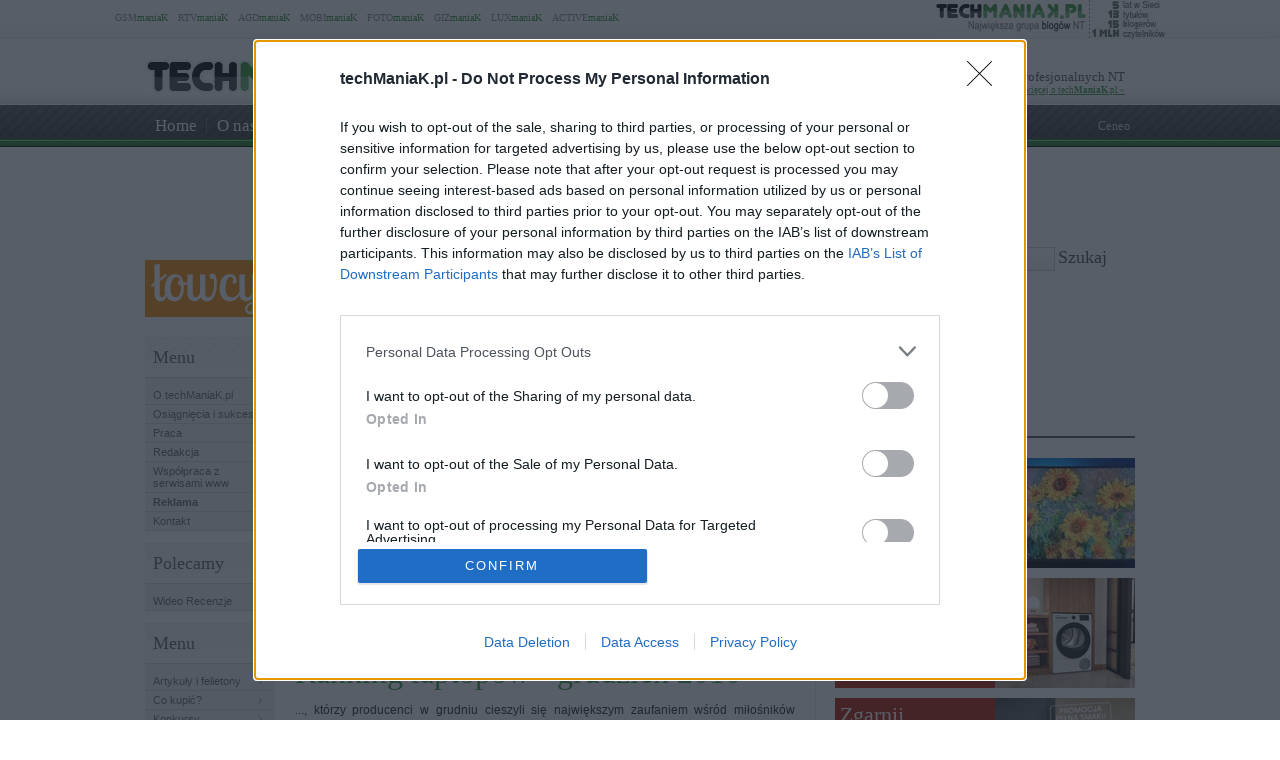

--- FILE ---
content_type: text/html; charset=UTF-8
request_url: https://www.techmaniak.pl/search/ranking/
body_size: 171606
content:
<!DOCTYPE html PUBLIC "-//W3C//DTD XHTML 1.0 Transitional//EN" "http://www.w3.org/TR/xhtml1/DTD/xhtml1-transitional.dtd">
<html lang="pl" xmlns="http://www.w3.org/1999/xhtml">
<head profile="http://gmpg.org/xfn/11">
<!-- TradeDoubler site verification 1519650 --> 
<meta name="verification" content="fa1576992053ec049a3dc69ec1badb07" />
<meta http-equiv="Content-Type" content="text/html; charset=UTF-8" />
<meta name="wykonanie" content="CATALIST.com.pl Agencja Interaktywna" />
<meta name="wydawca" content="techManiaK.pl Spółka Internetowa" />

<link rel="stylesheet" href="https://cdn2.techmaniak.pl/wp-content/themes/style-global/css/style_pomocnicze.css?ver=2283" type="text/css">
<link rel="stylesheet" href="https://cdn2.techmaniak.pl/wp-content/themes/style-global/css/product_ad.css?ver=2283" type="text/css">
<link rel="stylesheet" href="https://www.techmaniak.pl/wp-content/themes/style-techmaniak/css/style_body.2010.04.13.css?v=249" type="text/css">
<link rel="stylesheet" href="https://www.techmaniak.pl/wp-content/themes/style-techmaniak/css/style_color.css?v=249" type="text/css">
<link rel="stylesheet" href="https://www.techmaniak.pl/wp-content/themes/style-techmaniak/css/tabs.css?v=249" type="text/css">
<link rel="stylesheet" href="https://www.techmaniak.pl/wp-content/themes/style-techmaniak/css/pagenavi-css.css?v=249" type="text/css">

<meta name="all-apver" content="e369896" />
<link rel="alternate" type="application/rss+xml" title="techManiaK.pl RSS Feed" href="https://www.techmaniak.pl/feed/" />

<script type='text/javascript' src='/wp-content/themes/style-global/js/l10n.js?ver=2277'></script>
<script type='text/javascript' src='/wp-content/themes/style-global/js/jquery.min.js?ver=2277'></script>
<script type='text/javascript' src='/wp-content/themes/style-global/js/techmaniak.js?ver=2277'></script>


<link rel="pingback" href="https://www.techmaniak.pl/xmlrpc.php" />
	<style>img:is([sizes="auto" i], [sizes^="auto," i]) { contain-intrinsic-size: 3000px 1500px }</style>
	
		
		<title>ranking | techManiaK.pl !</title>
	<meta name="robots" content="max-image-preview:large" />
			
<link rel='dns-prefetch' href='//secure.gravatar.com' />
<link rel='dns-prefetch' href='//stats.wp.com' />
<link rel='dns-prefetch' href='//v0.wordpress.com' />
<link rel="alternate" type="application/rss+xml" title="techManiaK.pl &raquo; Kanał z wynikami wyszukiwania &#8222;ranking&#8221;" href="https://www.techmaniak.pl/search/ranking/feed/rss2/" />
<link rel='stylesheet' id='wp-block-library-css' href='https://www.techmaniak.pl/wp-includes/css/dist/block-library/style.min.css?ver=6.8.3' type='text/css' media='all' />
<style id='classic-theme-styles-inline-css' type='text/css'>
/*! This file is auto-generated */
.wp-block-button__link{color:#fff;background-color:#32373c;border-radius:9999px;box-shadow:none;text-decoration:none;padding:calc(.667em + 2px) calc(1.333em + 2px);font-size:1.125em}.wp-block-file__button{background:#32373c;color:#fff;text-decoration:none}
</style>
<link rel='stylesheet' id='aioseo/css/src/vue/standalone/blocks/table-of-contents/global.scss-css' href='https://www.techmaniak.pl/wp-content/plugins/all-in-one-seo-pack/dist/Lite/assets/css/table-of-contents/global.e90f6d47.css?ver=4.9.2' type='text/css' media='all' />
<link rel='stylesheet' id='mediaelement-css' href='https://www.techmaniak.pl/wp-includes/js/mediaelement/mediaelementplayer-legacy.min.css?ver=4.2.17' type='text/css' media='all' />
<link rel='stylesheet' id='wp-mediaelement-css' href='https://www.techmaniak.pl/wp-includes/js/mediaelement/wp-mediaelement.min.css?ver=6.8.3' type='text/css' media='all' />
<style id='jetpack-sharing-buttons-style-inline-css' type='text/css'>
.jetpack-sharing-buttons__services-list{display:flex;flex-direction:row;flex-wrap:wrap;gap:0;list-style-type:none;margin:5px;padding:0}.jetpack-sharing-buttons__services-list.has-small-icon-size{font-size:12px}.jetpack-sharing-buttons__services-list.has-normal-icon-size{font-size:16px}.jetpack-sharing-buttons__services-list.has-large-icon-size{font-size:24px}.jetpack-sharing-buttons__services-list.has-huge-icon-size{font-size:36px}@media print{.jetpack-sharing-buttons__services-list{display:none!important}}.editor-styles-wrapper .wp-block-jetpack-sharing-buttons{gap:0;padding-inline-start:0}ul.jetpack-sharing-buttons__services-list.has-background{padding:1.25em 2.375em}
</style>
<style id='global-styles-inline-css' type='text/css'>
:root{--wp--preset--aspect-ratio--square: 1;--wp--preset--aspect-ratio--4-3: 4/3;--wp--preset--aspect-ratio--3-4: 3/4;--wp--preset--aspect-ratio--3-2: 3/2;--wp--preset--aspect-ratio--2-3: 2/3;--wp--preset--aspect-ratio--16-9: 16/9;--wp--preset--aspect-ratio--9-16: 9/16;--wp--preset--color--black: #000000;--wp--preset--color--cyan-bluish-gray: #abb8c3;--wp--preset--color--white: #ffffff;--wp--preset--color--pale-pink: #f78da7;--wp--preset--color--vivid-red: #cf2e2e;--wp--preset--color--luminous-vivid-orange: #ff6900;--wp--preset--color--luminous-vivid-amber: #fcb900;--wp--preset--color--light-green-cyan: #7bdcb5;--wp--preset--color--vivid-green-cyan: #00d084;--wp--preset--color--pale-cyan-blue: #8ed1fc;--wp--preset--color--vivid-cyan-blue: #0693e3;--wp--preset--color--vivid-purple: #9b51e0;--wp--preset--gradient--vivid-cyan-blue-to-vivid-purple: linear-gradient(135deg,rgba(6,147,227,1) 0%,rgb(155,81,224) 100%);--wp--preset--gradient--light-green-cyan-to-vivid-green-cyan: linear-gradient(135deg,rgb(122,220,180) 0%,rgb(0,208,130) 100%);--wp--preset--gradient--luminous-vivid-amber-to-luminous-vivid-orange: linear-gradient(135deg,rgba(252,185,0,1) 0%,rgba(255,105,0,1) 100%);--wp--preset--gradient--luminous-vivid-orange-to-vivid-red: linear-gradient(135deg,rgba(255,105,0,1) 0%,rgb(207,46,46) 100%);--wp--preset--gradient--very-light-gray-to-cyan-bluish-gray: linear-gradient(135deg,rgb(238,238,238) 0%,rgb(169,184,195) 100%);--wp--preset--gradient--cool-to-warm-spectrum: linear-gradient(135deg,rgb(74,234,220) 0%,rgb(151,120,209) 20%,rgb(207,42,186) 40%,rgb(238,44,130) 60%,rgb(251,105,98) 80%,rgb(254,248,76) 100%);--wp--preset--gradient--blush-light-purple: linear-gradient(135deg,rgb(255,206,236) 0%,rgb(152,150,240) 100%);--wp--preset--gradient--blush-bordeaux: linear-gradient(135deg,rgb(254,205,165) 0%,rgb(254,45,45) 50%,rgb(107,0,62) 100%);--wp--preset--gradient--luminous-dusk: linear-gradient(135deg,rgb(255,203,112) 0%,rgb(199,81,192) 50%,rgb(65,88,208) 100%);--wp--preset--gradient--pale-ocean: linear-gradient(135deg,rgb(255,245,203) 0%,rgb(182,227,212) 50%,rgb(51,167,181) 100%);--wp--preset--gradient--electric-grass: linear-gradient(135deg,rgb(202,248,128) 0%,rgb(113,206,126) 100%);--wp--preset--gradient--midnight: linear-gradient(135deg,rgb(2,3,129) 0%,rgb(40,116,252) 100%);--wp--preset--font-size--small: 13px;--wp--preset--font-size--medium: 20px;--wp--preset--font-size--large: 36px;--wp--preset--font-size--x-large: 42px;--wp--preset--spacing--20: 0.44rem;--wp--preset--spacing--30: 0.67rem;--wp--preset--spacing--40: 1rem;--wp--preset--spacing--50: 1.5rem;--wp--preset--spacing--60: 2.25rem;--wp--preset--spacing--70: 3.38rem;--wp--preset--spacing--80: 5.06rem;--wp--preset--shadow--natural: 6px 6px 9px rgba(0, 0, 0, 0.2);--wp--preset--shadow--deep: 12px 12px 50px rgba(0, 0, 0, 0.4);--wp--preset--shadow--sharp: 6px 6px 0px rgba(0, 0, 0, 0.2);--wp--preset--shadow--outlined: 6px 6px 0px -3px rgba(255, 255, 255, 1), 6px 6px rgba(0, 0, 0, 1);--wp--preset--shadow--crisp: 6px 6px 0px rgba(0, 0, 0, 1);}:where(.is-layout-flex){gap: 0.5em;}:where(.is-layout-grid){gap: 0.5em;}body .is-layout-flex{display: flex;}.is-layout-flex{flex-wrap: wrap;align-items: center;}.is-layout-flex > :is(*, div){margin: 0;}body .is-layout-grid{display: grid;}.is-layout-grid > :is(*, div){margin: 0;}:where(.wp-block-columns.is-layout-flex){gap: 2em;}:where(.wp-block-columns.is-layout-grid){gap: 2em;}:where(.wp-block-post-template.is-layout-flex){gap: 1.25em;}:where(.wp-block-post-template.is-layout-grid){gap: 1.25em;}.has-black-color{color: var(--wp--preset--color--black) !important;}.has-cyan-bluish-gray-color{color: var(--wp--preset--color--cyan-bluish-gray) !important;}.has-white-color{color: var(--wp--preset--color--white) !important;}.has-pale-pink-color{color: var(--wp--preset--color--pale-pink) !important;}.has-vivid-red-color{color: var(--wp--preset--color--vivid-red) !important;}.has-luminous-vivid-orange-color{color: var(--wp--preset--color--luminous-vivid-orange) !important;}.has-luminous-vivid-amber-color{color: var(--wp--preset--color--luminous-vivid-amber) !important;}.has-light-green-cyan-color{color: var(--wp--preset--color--light-green-cyan) !important;}.has-vivid-green-cyan-color{color: var(--wp--preset--color--vivid-green-cyan) !important;}.has-pale-cyan-blue-color{color: var(--wp--preset--color--pale-cyan-blue) !important;}.has-vivid-cyan-blue-color{color: var(--wp--preset--color--vivid-cyan-blue) !important;}.has-vivid-purple-color{color: var(--wp--preset--color--vivid-purple) !important;}.has-black-background-color{background-color: var(--wp--preset--color--black) !important;}.has-cyan-bluish-gray-background-color{background-color: var(--wp--preset--color--cyan-bluish-gray) !important;}.has-white-background-color{background-color: var(--wp--preset--color--white) !important;}.has-pale-pink-background-color{background-color: var(--wp--preset--color--pale-pink) !important;}.has-vivid-red-background-color{background-color: var(--wp--preset--color--vivid-red) !important;}.has-luminous-vivid-orange-background-color{background-color: var(--wp--preset--color--luminous-vivid-orange) !important;}.has-luminous-vivid-amber-background-color{background-color: var(--wp--preset--color--luminous-vivid-amber) !important;}.has-light-green-cyan-background-color{background-color: var(--wp--preset--color--light-green-cyan) !important;}.has-vivid-green-cyan-background-color{background-color: var(--wp--preset--color--vivid-green-cyan) !important;}.has-pale-cyan-blue-background-color{background-color: var(--wp--preset--color--pale-cyan-blue) !important;}.has-vivid-cyan-blue-background-color{background-color: var(--wp--preset--color--vivid-cyan-blue) !important;}.has-vivid-purple-background-color{background-color: var(--wp--preset--color--vivid-purple) !important;}.has-black-border-color{border-color: var(--wp--preset--color--black) !important;}.has-cyan-bluish-gray-border-color{border-color: var(--wp--preset--color--cyan-bluish-gray) !important;}.has-white-border-color{border-color: var(--wp--preset--color--white) !important;}.has-pale-pink-border-color{border-color: var(--wp--preset--color--pale-pink) !important;}.has-vivid-red-border-color{border-color: var(--wp--preset--color--vivid-red) !important;}.has-luminous-vivid-orange-border-color{border-color: var(--wp--preset--color--luminous-vivid-orange) !important;}.has-luminous-vivid-amber-border-color{border-color: var(--wp--preset--color--luminous-vivid-amber) !important;}.has-light-green-cyan-border-color{border-color: var(--wp--preset--color--light-green-cyan) !important;}.has-vivid-green-cyan-border-color{border-color: var(--wp--preset--color--vivid-green-cyan) !important;}.has-pale-cyan-blue-border-color{border-color: var(--wp--preset--color--pale-cyan-blue) !important;}.has-vivid-cyan-blue-border-color{border-color: var(--wp--preset--color--vivid-cyan-blue) !important;}.has-vivid-purple-border-color{border-color: var(--wp--preset--color--vivid-purple) !important;}.has-vivid-cyan-blue-to-vivid-purple-gradient-background{background: var(--wp--preset--gradient--vivid-cyan-blue-to-vivid-purple) !important;}.has-light-green-cyan-to-vivid-green-cyan-gradient-background{background: var(--wp--preset--gradient--light-green-cyan-to-vivid-green-cyan) !important;}.has-luminous-vivid-amber-to-luminous-vivid-orange-gradient-background{background: var(--wp--preset--gradient--luminous-vivid-amber-to-luminous-vivid-orange) !important;}.has-luminous-vivid-orange-to-vivid-red-gradient-background{background: var(--wp--preset--gradient--luminous-vivid-orange-to-vivid-red) !important;}.has-very-light-gray-to-cyan-bluish-gray-gradient-background{background: var(--wp--preset--gradient--very-light-gray-to-cyan-bluish-gray) !important;}.has-cool-to-warm-spectrum-gradient-background{background: var(--wp--preset--gradient--cool-to-warm-spectrum) !important;}.has-blush-light-purple-gradient-background{background: var(--wp--preset--gradient--blush-light-purple) !important;}.has-blush-bordeaux-gradient-background{background: var(--wp--preset--gradient--blush-bordeaux) !important;}.has-luminous-dusk-gradient-background{background: var(--wp--preset--gradient--luminous-dusk) !important;}.has-pale-ocean-gradient-background{background: var(--wp--preset--gradient--pale-ocean) !important;}.has-electric-grass-gradient-background{background: var(--wp--preset--gradient--electric-grass) !important;}.has-midnight-gradient-background{background: var(--wp--preset--gradient--midnight) !important;}.has-small-font-size{font-size: var(--wp--preset--font-size--small) !important;}.has-medium-font-size{font-size: var(--wp--preset--font-size--medium) !important;}.has-large-font-size{font-size: var(--wp--preset--font-size--large) !important;}.has-x-large-font-size{font-size: var(--wp--preset--font-size--x-large) !important;}
:where(.wp-block-post-template.is-layout-flex){gap: 1.25em;}:where(.wp-block-post-template.is-layout-grid){gap: 1.25em;}
:where(.wp-block-columns.is-layout-flex){gap: 2em;}:where(.wp-block-columns.is-layout-grid){gap: 2em;}
:root :where(.wp-block-pullquote){font-size: 1.5em;line-height: 1.6;}
</style>
<link rel='stylesheet' id='wp-pagenavi-css' href='https://www.techmaniak.pl/wp-content/themes/style-techmaniak/pagenavi-css.css?ver=2.70' type='text/css' media='all' />
<link rel="https://api.w.org/" href="https://www.techmaniak.pl/wp-json/" /><link rel="EditURI" type="application/rsd+xml" title="RSD" href="https://www.techmaniak.pl/xmlrpc.php?rsd" />
<meta name="viewport" content="width=device-width, initial-scale=1.0">
<link rel="dns-prefetch" href="https://s.blogomaniak.pl">
<link rel="dns-prefetch" href="https://cdns2.blogomaniak.pl">
<link rel="dns-prefetch" href="https://cdn2.techmaniak.pl">
<link rel="dns-prefetch" href="https://cdn4.techmaniak.pl">
<link rel="dns-prefetch" href="https://o.techmaniak.pl">
<link rel="dns-prefetch" href="https://gsm.magazyn.pl">
<link rel="preconnect" href="https://s.blogomaniak.pl">
<link rel="preconnect" href="https://cdns2.blogomaniak.pl">
<link rel="preconnect" href="https://cdn2.techmaniak.pl">
<link rel="preconnect" href="https://cdn4.techmaniak.pl">
<link rel="preconnect" href="https://o.techmaniak.pl">
<link rel="preconnect" href="https://gsm.magazyn.pl">
	<style>img#wpstats{display:none}</style>
		
<meta name="google-site-verification" content="agvVPFsZ774dl4TskBNBH-7VOoFqjCX-OSDeYvAspes" />

<!-- Google tag (gtag.js) -->
<script async src="https://www.googletagmanager.com/gtag/js?id=G-F38HWEX5YF"></script>
<script>
  window.dataLayer = window.dataLayer || [];
  function gtag(){dataLayer.push(arguments);}
  gtag('js', new Date());

  gtag('config', 'G-F38HWEX5YF');
</script>
<script type="text/javascript">

  (function(i,s,o,g,r,a,m){i['GoogleAnalyticsObject']=r;i[r]=i[r]||function(){
  (i[r].q=i[r].q||[]).push(arguments)},i[r].l=1*new Date();a=s.createElement(o),
  m=s.getElementsByTagName(o)[0];a.async=1;a.src=g;m.parentNode.insertBefore(a,m)
  })(window,document,'script','https://www.google-analytics.com/analytics.js','ga');
  ga('create', 'UA-4367372-1', {'siteSpeedSampleRate': 10});
  ga('create', 'UA-4367372-10', 'auto',{'name': 'aggregated'});
  var hashval=window.location.hash.substr(1);
  if (hashval && hashval.substring(0, 4).toLowerCase()=='pid=') {
  		ga('set', 'dimension5', hashval.substr(4));
			var _cst_lg_img = new Image(1,1);

			_cst_lg_img.src='/cst_lg.php?u='+encodeURIComponent(location.href)+'&if='+encodeURIComponent(hashval.substr(4))+'&rf='+encodeURIComponent(document.referrer)+'&id=0&s=techmaniak&fn=wd';
 	}
  ga('send', 'pageview', '/search/results/?s=ranking&from=' + document.referrer);
  ga('aggregated.send', 'pageview', '/search/results/?s=ranking&from=' + document.referrer);
</script>



<script async src="//cmp.optad360.io/items/47d32efb-0adb-4af1-8957-8fc4aa34c81d.min.js?v=1"></script>
<script async src="//get.optad360.io/sf/621fc5fb-e828-4e4e-8a93-f6a9cf7daf98/plugin.min.js?v=1"></script>

<script type="application/javascript" src="//ced.sascdn.com/tag/1947/smart.js" async></script>
<script type="application/javascript">
    var sas = sas || {};
    sas.cmd = sas.cmd || [];
    sas.cmd.push(function() {
        sas.setup({ networkid: 1947, domain: "//www3.smartadserver.com", async: true });
    });
    sas.cmd.push(function() {
        sas.call("onecall", {
            siteId: 176902,
            pageId: 857915,
            formats: [
                 { id: 73355 },{ id: 42536 },{ id: 42547 },{ id: 42548 },{ id: 42713 },{ id: 42714 },{ id: 128101 }
            ],
            target: ''
        });
    });
</script>



<link rel="canonical" href="https://www.techmaniak.pl/search/ranking/" />

<script type="text/javascript" async=true>
(function() {
  var host = 'techmaniak.pl';
  var element = document.createElement('script');
  var firstScript = document.getElementsByTagName('script')[0];
  var url = 'https://cmp.inmobi.com'
    .concat('/choice/', 'UaEmNSR4AVj5r', '/', host, '/choice.js?tag_version=V3');
  var uspTries = 0;
  var uspTriesLimit = 3;
  element.async = true;
  element.type = 'text/javascript';
  element.src = url;

  firstScript.parentNode.insertBefore(element, firstScript);

  function makeStub() {
    var TCF_LOCATOR_NAME = '__tcfapiLocator';
    var queue = [];
    var win = window;
    var cmpFrame;

    function addFrame() {
      var doc = win.document;
      var otherCMP = !!(win.frames[TCF_LOCATOR_NAME]);

      if (!otherCMP) {
        if (doc.body) {
          var iframe = doc.createElement('iframe');

          iframe.style.cssText = 'display:none';
          iframe.name = TCF_LOCATOR_NAME;
          doc.body.appendChild(iframe);
        } else {
          setTimeout(addFrame, 5);
        }
      }
      return !otherCMP;
    }

    function tcfAPIHandler() {
      var gdprApplies;
      var args = arguments;

      if (!args.length) {
        return queue;
      } else if (args[0] === 'setGdprApplies') {
        if (
          args.length > 3 &&
          args[2] === 2 &&
          typeof args[3] === 'boolean'
        ) {
          gdprApplies = args[3];
          if (typeof args[2] === 'function') {
            args[2]('set', true);
          }
        }
      } else if (args[0] === 'ping') {
        var retr = {
          gdprApplies: gdprApplies,
          cmpLoaded: false,
          cmpStatus: 'stub'
        };

        if (typeof args[2] === 'function') {
          args[2](retr);
        }
      } else {
        if(args[0] === 'init' && typeof args[3] === 'object') {
          args[3] = Object.assign(args[3], { tag_version: 'V3' });
        }
        queue.push(args);
      }
    }

    function postMessageEventHandler(event) {
      var msgIsString = typeof event.data === 'string';
      var json = {};

      try {
        if (msgIsString) {
          json = JSON.parse(event.data);
        } else {
          json = event.data;
        }
      } catch (ignore) {}

      var payload = json.__tcfapiCall;

      if (payload) {
        window.__tcfapi(
          payload.command,
          payload.version,
          function(retValue, success) {
            var returnMsg = {
              __tcfapiReturn: {
                returnValue: retValue,
                success: success,
                callId: payload.callId
              }
            };
            if (msgIsString) {
              returnMsg = JSON.stringify(returnMsg);
            }
            if (event && event.source && event.source.postMessage) {
              event.source.postMessage(returnMsg, '*');
            }
          },
          payload.parameter
        );
      }
    }

    while (win) {
      try {
        if (win.frames[TCF_LOCATOR_NAME]) {
          cmpFrame = win;
          break;
        }
      } catch (ignore) {}

      if (win === window.top) {
        break;
      }
      win = win.parent;
    }
    if (!cmpFrame) {
      addFrame();
      win.__tcfapi = tcfAPIHandler;
      win.addEventListener('message', postMessageEventHandler, false);
    }
  };

  makeStub();

  function makeGppStub() {
    const CMP_ID = 10;
    const SUPPORTED_APIS = [
      '2:tcfeuv2',
      '6:uspv1',
      '7:usnatv1',
      '8:usca',
      '9:usvav1',
      '10:uscov1',
      '11:usutv1',
      '12:usctv1'
    ];

    window.__gpp_addFrame = function (n) {
      if (!window.frames[n]) {
        if (document.body) {
          var i = document.createElement("iframe");
          i.style.cssText = "display:none";
          i.name = n;
          document.body.appendChild(i);
        } else {
          window.setTimeout(window.__gpp_addFrame, 10, n);
        }
      }
    };
    window.__gpp_stub = function () {
      var b = arguments;
      __gpp.queue = __gpp.queue || [];
      __gpp.events = __gpp.events || [];

      if (!b.length || (b.length == 1 && b[0] == "queue")) {
        return __gpp.queue;
      }

      if (b.length == 1 && b[0] == "events") {
        return __gpp.events;
      }

      var cmd = b[0];
      var clb = b.length > 1 ? b[1] : null;
      var par = b.length > 2 ? b[2] : null;
      if (cmd === "ping") {
        clb(
          {
            gppVersion: "1.1", // must be “Version.Subversion”, current: “1.1”
            cmpStatus: "stub", // possible values: stub, loading, loaded, error
            cmpDisplayStatus: "hidden", // possible values: hidden, visible, disabled
            signalStatus: "not ready", // possible values: not ready, ready
            supportedAPIs: SUPPORTED_APIS, // list of supported APIs
            cmpId: CMP_ID, // IAB assigned CMP ID, may be 0 during stub/loading
            sectionList: [],
            applicableSections: [-1],
            gppString: "",
            parsedSections: {},
          },
          true
        );
      } else if (cmd === "addEventListener") {
        if (!("lastId" in __gpp)) {
          __gpp.lastId = 0;
        }
        __gpp.lastId++;
        var lnr = __gpp.lastId;
        __gpp.events.push({
          id: lnr,
          callback: clb,
          parameter: par,
        });
        clb(
          {
            eventName: "listenerRegistered",
            listenerId: lnr, // Registered ID of the listener
            data: true, // positive signal
            pingData: {
              gppVersion: "1.1", // must be “Version.Subversion”, current: “1.1”
              cmpStatus: "stub", // possible values: stub, loading, loaded, error
              cmpDisplayStatus: "hidden", // possible values: hidden, visible, disabled
              signalStatus: "not ready", // possible values: not ready, ready
              supportedAPIs: SUPPORTED_APIS, // list of supported APIs
              cmpId: CMP_ID, // list of supported APIs
              sectionList: [],
              applicableSections: [-1],
              gppString: "",
              parsedSections: {},
            },
          },
          true
        );
      } else if (cmd === "removeEventListener") {
        var success = false;
        for (var i = 0; i < __gpp.events.length; i++) {
          if (__gpp.events[i].id == par) {
            __gpp.events.splice(i, 1);
            success = true;
            break;
          }
        }
        clb(
          {
            eventName: "listenerRemoved",
            listenerId: par, // Registered ID of the listener
            data: success, // status info
            pingData: {
              gppVersion: "1.1", // must be “Version.Subversion”, current: “1.1”
              cmpStatus: "stub", // possible values: stub, loading, loaded, error
              cmpDisplayStatus: "hidden", // possible values: hidden, visible, disabled
              signalStatus: "not ready", // possible values: not ready, ready
              supportedAPIs: SUPPORTED_APIS, // list of supported APIs
              cmpId: CMP_ID, // CMP ID
              sectionList: [],
              applicableSections: [-1],
              gppString: "",
              parsedSections: {},
            },
          },
          true
        );
      } else if (cmd === "hasSection") {
        clb(false, true);
      } else if (cmd === "getSection" || cmd === "getField") {
        clb(null, true);
      }
      //queue all other commands
      else {
        __gpp.queue.push([].slice.apply(b));
      }
    };
    window.__gpp_msghandler = function (event) {
      var msgIsString = typeof event.data === "string";
      try {
        var json = msgIsString ? JSON.parse(event.data) : event.data;
      } catch (e) {
        var json = null;
      }
      if (typeof json === "object" && json !== null && "__gppCall" in json) {
        var i = json.__gppCall;
        window.__gpp(
          i.command,
          function (retValue, success) {
            var returnMsg = {
              __gppReturn: {
                returnValue: retValue,
                success: success,
                callId: i.callId,
              },
            };
            event.source.postMessage(msgIsString ? JSON.stringify(returnMsg) : returnMsg, "*");
          },
          "parameter" in i ? i.parameter : null,
          "version" in i ? i.version : "1.1"
        );
      }
    };
    if (!("__gpp" in window) || typeof window.__gpp !== "function") {
      window.__gpp = window.__gpp_stub;
      window.addEventListener("message", window.__gpp_msghandler, false);
      window.__gpp_addFrame("__gppLocator");
    }
  };

  makeGppStub();

  var uspStubFunction = function() {
    var arg = arguments;
    if (typeof window.__uspapi !== uspStubFunction) {
      setTimeout(function() {
        if (typeof window.__uspapi !== 'undefined') {
          window.__uspapi.apply(window.__uspapi, arg);
        }
      }, 500);
    }
  };

  var checkIfUspIsReady = function() {
    uspTries++;
    if (window.__uspapi === uspStubFunction && uspTries < uspTriesLimit) {
      console.warn('USP is not accessible');
    } else {
      clearInterval(uspInterval);
    }
  };

  if (typeof window.__uspapi === 'undefined') {
    window.__uspapi = uspStubFunction;
    var uspInterval = setInterval(checkIfUspIsReady, 6000);
  }
})();
</script>

<link rel="apple-touch-icon" sizes="57x57" href="/apple-touch-icon-57x57.png">
<link rel="apple-touch-icon" sizes="76x76" href="/apple-touch-icon-76x76.png">
<link rel="apple-touch-icon" sizes="120x120" href="/apple-touch-icon-120x120.png">
<link rel="apple-touch-icon" sizes="152x152" href="/apple-touch-icon-152x152.png">
<link rel="apple-touch-icon" sizes="180x180" href="/apple-touch-icon-180x180.png">
<link rel="mask-icon" href="/safari-pinned-tab.svg" color="#5bbad5" />
<link rel="manifest" href="/manifest.json">
<link rel="icon" type="image/png" sizes="192x192" href="/android-icon-192x192.png">
<link rel="icon" type="image/png" sizes="32x32" href="/favicon-32x32.png">
<link rel="icon" type="image/png" sizes="16x16" href="/favicon-16x16.png">
<meta name="msapplication-TileColor" content="#ffffff">
<meta name="msapplication-TileImage" content="/mstile-150x150.png">
<meta name="theme-color" content="#ffffff">

<meta property="og:image" content="https://cdns2.blogomaniak.pl/loga/ikona-large-2.png" />
<meta property="og:image:secure_url" content="https://cdns2.blogomaniak.pl/loga/ikona-large-2.png" />
<link rel="image_src" href="https://cdns2.blogomaniak.pl/loga/ikona-large-2.png" />
<meta property="og:type" content="article" />
<meta property="og:url" content="https://www.techmaniak.pl/search/ranking/" />
<meta property="og:site_name" content="techManiaK.pl" />
<meta property="og:title" content="techManiaK.pl" />
<meta property="og:description" content="">
<meta name="twitter:card" content="summary_large_image">
<meta name="twitter:title" content="techManiaK.pl">
<meta name="twitter:description" content="">
<meta property="fb:app_id" content="1652638284993308">
<meta property="fb:pages" content="135552059854702">
<meta name="twitter:site" content="@techManiaK.pl">
<meta name="twitter:image" content="https://cdns2.blogomaniak.pl/loga/ikona-large-2.png">

</head>


<body>
<div id="bodywrapper">

	<span class="anal-topMenu">
		<div id="headerNavBlogomaniak"><div class="wrapper">
			<ul class="navi navTop">
	<li class="first"><a href="https://www.gsmmaniak.pl" target="_blank" title="smartfony, telefony, aplikacje">GSM<b>maniaK</b></a></li>
	<li><a href="https://www.rtvmaniak.pl"  target="_blank" title="telewizory, kino domowe, RTV, 3D">RTV<b>maniaK</b></a></li>
	<li class="last"><a href="https://www.agdmaniak.pl" target="_blank" title="agd, kuchnie, pralki, lodówki">AGD<b>maniaK</b></a></li>
	<li><a href="https://www.mobimaniak.pl" target="_blank" title="rowery, samochody, mobilność, ultrabook, gry">MOBI<b>maniaK</b></a></li>
	<li><a href="https://www.fotomaniak.pl" target="_blank" title="aparaty, obiektywy, fotografia">FOTO<b>maniaK</b></a></li>
	<li><a href="https://www.gizmaniak.pl" target="_blank" title="gadżety, nauka, nowe technologie">GIZ<b>maniaK</b></a></li>
	<li><a href="https://www.luxmaniak.pl" target="_blank" title="lifestyle, moda, komfort, dostatek, luksus">LUX<b>maniaK</b></a></li>
	<li><a href="https://www.activemaniak.pl" target="_blank" title="fit, sport, zdrowie, fitness">ACTIVE<b>maniaK</b></a></li>
</ul>
			<div class="right">
				<a href="https://www.techmaniak.pl"><img src="https://cdns2.blogomaniak.pl/css/techmaniak-group-2013.jpg" width="230" height="39" /></a>
			</div>
		</div></div>
	</span>






	<div id="top">
	
		<div id="header">
			<div class="logo"><a href="https://www.techmaniak.pl/" title="techManiaK.pl - Największa polska sieć blogów profesjonalnych NT"><img src="https://www.techmaniak.pl/wp-content/themes/style-techmaniak/images/logo_maniak.jpg" width="430" height="42" border="0" /></a></div>
			<div class="desc">Największa polska sieć blogów profesjonalnych NT<br />
				<a href="https://www.techmaniak.pl/o-nas/" title="portal nowych technologii" target="_blank">więcej o tech<b>ManiaK</b>.pl &raquo;</a></div>
			<h1>Mobilna Pasja</h1>

		</div>
		
		<div id="navMenu">
		<div id="nav">
			<ul class="navi nav">
				                                   
				<li><a href="https://www.techmaniak.pl/">Home</a></li>
				<li><a href="https://www.techmaniak.pl/o-nas/" title="portal Nowych Technologii">O nas</a></li>
<li><a href="https://www.techmaniak.pl/redakcja/" title="Redakcja">Redakcja</a></li>
<li><a href="https://www.techmaniak.pl/praca/" title="praca dla techManiaK">Praca</a></li>
<li><a href="https://www.techmaniak.pl/reklama/" title="Reklama internetowa"><strong>Reklama</strong></a></li>
<li><a href="https://www.techmaniak.pl/category/konkursy/" title="Konkursy internetowe">Konkursy</a></li>
<li><a href="https://www.techmaniak.pl/kontakt/" title="Kontakt">Kontakt</a></li>
			</ul>
		</div>
		<div id="nav2">
			<ul class="navi nav2">
				<li><a href="https://www.ceneo.pl#pid=525" title="Ceneo" target="_self"  rel="nofollow">Ceneo</a></li>
							</ul>
		</div>
		</div>

	</div><!-- top -->


<div style="margin:10px auto; text-align:center">
<div style="margin: 0 auto 2px auto;text-align:center;font-size:10px;">REKLAMA TP<br></div>
<div id="sas_42536"></div>
<script type="application/javascript">
    sas.cmd.push(function() {
        sas.render("42536");  // Format : Billboard 750x100
    });
</script>

</div>












<div class="mainwrap" style="width:1030px; margin:0 auto 40px auto; padding:20px 0; background:#fff"><div class="container">

<div id="main">

<div style="margin:0 0 10px 0;">

<div id="okazja-dnia" style="margin:0px auto 0px auto;">
	<a href="https://www.facebook.com/Lowcy.Promocji/" target="_blank"><img src="https://cdns2.blogomaniak.pl/i/lowcy-promocji.png" width="100%" alt alt="Łowcy Promocji - promocje, okazja i rabaty" /></a>
</div>


<!-- okazja dnia v.2.0 -->
<div id="okazja-dnia" style="margin:0 auto 20px auto;">
	<div style="margin:0; padding:0; text-align:center;">

		<div id="sas_128101"></div>
		<script type="application/javascript">
		    sas.cmd.push(function() {
		        sas.render("128101");  // Format : Billboard 750x100
		    });
		</script>


	</div>
</div>
</div>

	<div id="content">
		<div id="left">
			<div id="sidebar_small">
			<ul>

	
	
	
	<li class="linkcat"><div class="h2">Menu</div>
	<ul class='xoxo blogroll'>
		<li><a href="https://www.techmaniak.pl/o-nas/" title="dowiedz się więcej o techManiaK" target="_top">O techManiaK.pl</a></li>
		<li><a href="https://www.techmaniak.pl/nasze-osiagniecia/" title="osiągnięcia i sukcesy techManiaK" target="_top">Osiągnięcia i sukcesy</a></li>
		<li><a href="https://www.techmaniak.pl/praca/" title="Praca dla redaktora" target="_top">Praca</a></li>
		<li><a href="https://www.techmaniak.pl/redakcja/" title="Redakcja ManiaK-a" target="_top">Redakcja</a></li>
		<li><a href="https://www.techmaniak.pl/propozycja-wspolpracy-partnerskiej/" title="Współpraca z wydawcami" target="_top">Współpraca z serwisami www</a></li>
		<li><a href="https://www.techmaniak.pl/reklama/" title="Reklama Internetowa portal Nowe technologie" target="_top"><strong>Reklama</strong></a></li>
		<li><a href="https://www.techmaniak.pl/kontakt/" title="Kontakt z wydawcą" target="_top">Kontakt</a></li>
	</ul>
	</li>
 





<ul>
<li class="categories"><div class="h2">Polecamy</div>
<ul>

<li class="cat-item">
<a href="https://www.techmaniak.tv" title="wideotesty">Wideo Recenzje</a>
</li></ul>
</li>
</ul>

	<li id="linkcat-3" class="linkcat"><h2>Menu</h2>
	<ul class='xoxo blogroll'>
<li><a href="https://www.techmaniak.pl/category/artykuly,polecamy/">Artykuły i felietony</a></li>
<li><a href="https://www.techmaniak.pl/category/co-kupic/" title="Poradniki, co kupić, najlepsze okazje.">Co kupić?</a></li>
<li><a href="https://www.techmaniak.pl/category/konkursy/">Konkursy</a></li>
<li><a href="https://www.techmaniak.pl/category/promocje/">Łowcy Promocji</a></li>
<li><a href="https://www.magazyn.pl/" target="_blank">Magazyn internetowy</a></li>
<li><a href="https://www.techmaniak.pl/category/poradniki/">Poradniki</a></li>
<li><a href="https://www.catalist.com.pl" target="_blank">Reklama internetowa</a></li>
<li><a href="https://www.techmaniak.pl/category/testy/">Testy i recenzje</a></li>

	</ul>
</li>
	
	<li class="ad"><div class="h2">Polecamy</div>
	<ul>
		<li>
		<div id="smallAd">
		
<div class="adBox"><div class="reklama-info" style="text-align:left; color:#999999; font-size:10px;">REKLAMA aT</div><script async src="//pagead2.googlesyndication.com/pagead/js/adsbygoogle.js"></script>
<!-- 120x600, utworzono 08-05-25, KomorkoManiaK lewe menu -->
<ins class="adsbygoogle"
     style="display:inline-block;width:120px;height:600px"
     data-ad-client="ca-pub-2285738856448012"
     data-ad-slot="7723408528"></ins>
<script>
(adsbygoogle = window.adsbygoogle || []).push({});
</script><div id='beacon_3fe67ee74c' style='position: absolute; left: 0px; top: 0px; visibility: hidden;'><img src='https://o.techmaniak.pl/www/dev/ks.php?b=4552&amp;c=852&amp;z=65&amp;l=https%3A%2F%2Fwww.techmaniak.pl%2Fnasze-osiagniecia%2F&amp;c2=3fe67ee74c' width='0' height='0' alt='' style='width: 0px; height: 0px;' /></div></div>
		
		</div>
		</li>
	</ul>
	</li>

</ul>
	
			</div>
		</div><!-- left -->
		
		
		<div id="right">
			<div id="posts">
					
	
	   	   	  				<h1 class="pagetitle"><b>ranking</b></h1>
				<div class="cst-search cst-search-sort">
						wg. trafności &nbsp;&nbsp;&nbsp;<a href="?search_sortby=date" title="Wybierz sortowanie wg. daty">wg. daty</a>
					</div>
		<div class="cst-search cst-search-techmaniak">
		<span class="cst-search-text">Szukaj w dziale: <a href="https://www.gsmmaniak.pl/search/ranking/" title="Wyszukaj w dziale telefony">telefony</a> |
		<a href="https://www.mobimaniak.pl/search/ranking/" title="Wyszukaj w dziale komputery">komputery</a> |
		<a href="https://www.fotomaniak.pl/search/ranking/" title="Wyszukaj w dziale aparaty">aparaty</a> |
		<a href="https://www.tabletmaniak.pl/search/ranking/" title="Wyszukaj w dziale tablety">tablety</a>
		</span></div>
		<br clear="both">

 	  

	
						

<div class="entry">
	<div id="post-32866">
		<div class="small-container">
		<small>
				poniedziałek, 3 stycznia 2011				</small>

				<span class="list-redirect bg-mobimaniak">mobiManiaK.pl</span>
		
		</div>
		
				
		<h1><span class="anal-list-title"><a href="http://www.mobimaniak.pl/32866/ranking-netbookow-grudzien-2010/" title="Ranking netbooków - grudzień 2010">Ranking netbooków - grudzień 2010</a></span></h1>


                


				
<p>...producenci w grudniu cieszyli się największym zaufaniem wśród miłośników mniejszych komputerów mobilnych. Ten prosty ranking powinien pomóc wam podjąć decyzję czy warto zainwestować w dany model swoje pieniądze. Poniżej... się z rankingiem najpopularniejszych netbooków w grudniu. Wybierz swój ranking RANKING SPRZEDAŻY NETBOOKÓW RANKING</p>			<span class="anal-list-more"><a href="http://www.mobimaniak.pl/32866/ranking-netbookow-grudzien-2010/" class="more-link" title="Ranking netbooków - grudzień 2010">Czytaj całość &raquo;</a></span><br />
			
			<span class="anal-list-meta">
					</span>


		</div><!-- post-32866"> -->
</div><!-- entry -->


		

						

<div class="entry">
	<div id="post-32744">
		<div class="small-container">
		<small>
				niedziela, 2 stycznia 2011				</small>

				<span class="list-redirect bg-mobimaniak">mobiManiaK.pl</span>
		
		</div>
		
				
		<h1><span class="anal-list-title"><a href="http://www.mobimaniak.pl/32744/ranking-laptopow-grudzien-2010/" title="Ranking laptopów - grudzień 2010">Ranking laptopów - grudzień 2010</a></span></h1>


                


				
<p>..., którzy producenci w grudniu cieszyli się największym zaufaniem wśród miłośników komputerów mobilnych. Ten prosty ranking powinien pomóc wam podjąć decyzję czy warto zainwestować w dany model swoje pieniądze. Poniżej ... rankingiem najpopularniejszych laptopów, tym razem w wydaniu grudniowym. Wybierz swój ranking RANKING SPRZEDAŻY LAPTOPÓW</p>			<span class="anal-list-more"><a href="http://www.mobimaniak.pl/32744/ranking-laptopow-grudzien-2010/" class="more-link" title="Ranking laptopów - grudzień 2010">Czytaj całość &raquo;</a></span><br />
			
			<span class="anal-list-meta">
					</span>


		</div><!-- post-32744"> -->
</div><!-- entry -->


		

						

<div class="entry">
	<div id="post-13781">
		<div class="small-container">
		<small>
				niedziela, 6 grudnia 2009				</small>

				<span class="list-redirect bg-fotomaniak">fotoManiaK.pl</span>
		
		</div>
		
				
		<h1><span class="anal-list-title"><a href="http://www.fotomaniak.pl/13781/ranking-cyfrowych-kompaktow-listopad-2009/" title="Ranking cyfrowych kompaktów - listopad 2009">Ranking cyfrowych kompaktów - listopad 2009</a></span></h1>


                


				
<p>...wyników sprzedaży danych modeli. Krótko rzecz ujmując - to nie jest ranking najlepszych lub najmocniejszych konstrukcji! Nie rozwiejecie więc tutaj wątpliwości, które...droższymi konstrukcjami opartymi na lustrze. Najłatwiej ten trend zaobserwować śledząc ranking Ceneo - tam na podium stoją jedynie super zoomy. Jeśli jednak...stanie</p>			<span class="anal-list-more"><a href="http://www.fotomaniak.pl/13781/ranking-cyfrowych-kompaktow-listopad-2009/" class="more-link" title="Ranking cyfrowych kompaktów - listopad 2009">Czytaj całość &raquo;</a></span><br />
			
			<span class="anal-list-meta">
					</span>


		</div><!-- post-13781"> -->
</div><!-- entry -->


		

						

<div class="entry">
	<div id="post-13773">
		<div class="small-container">
		<small>
				niedziela, 6 grudnia 2009				</small>

				<span class="list-redirect bg-fotomaniak">fotoManiaK.pl</span>
		
		</div>
		
				
		<h1><span class="anal-list-title"><a href="http://www.fotomaniak.pl/13773/ranking-cyfrowych-lustrzanek-listopad-2009/" title="Ranking cyfrowych lustrzanek - listopad 2009">Ranking cyfrowych lustrzanek - listopad 2009</a></span></h1>


                


				
<p>... i wyników sprzedaży danych modeli. Krótko rzecz ujmując - to nie jest ranking najlepszych lub najmocniejszych konstrukcji! Nie rozwiejecie więc tutaj wątpliwości, które z ... DLA PORÓWNYWARKI CENOWEJ CENEO ZESTAWIENIE DLA INTERNETOWEJ PLATFORMY AMAZON MEDIA MARKT RANKING SPRZEDAŻY CYFROWYCH LUSTRZANEK 1. SONY ALPHA DSLR-A330+ DT 18-55 ... z</p>			<span class="anal-list-more"><a href="http://www.fotomaniak.pl/13773/ranking-cyfrowych-lustrzanek-listopad-2009/" class="more-link" title="Ranking cyfrowych lustrzanek - listopad 2009">Czytaj całość &raquo;</a></span><br />
			
			<span class="anal-list-meta">
					</span>


		</div><!-- post-13773"> -->
</div><!-- entry -->


		

						

<div class="entry">
	<div id="post-34326">
		<div class="small-container">
		<small>
				środa, 2 lutego 2011				</small>

				<span class="list-redirect bg-mobimaniak">mobiManiaK.pl</span>
		
		</div>
		
				
		<h1><span class="anal-list-title"><a href="http://www.mobimaniak.pl/34326/ranking-netbookow-styczen-2011/" title="Ranking netbooków - styczeń 2011">Ranking netbooków - styczeń 2011</a></span></h1>


                


				
<p>...cieszyli się największym zaufaniem wśród miłośników najmniejszych komputerów mobilnych. Ten prosty ranking powinien pomóc wam podjąć decyzję czy warto zainwestować w dany ...się z rankingiem najpopularniejszych netbooków w styczniu 2011 roku. Wybierz swój ranking ZESTAWIENIE DLA PORÓWNYWARKI CENOWEJ CENEO ZESTAWIENIE DLA GIEŁDY ALLEGRO</p>			<span class="anal-list-more"><a href="http://www.mobimaniak.pl/34326/ranking-netbookow-styczen-2011/" class="more-link" title="Ranking netbooków - styczeń 2011">Czytaj całość &raquo;</a></span><br />
			
			<span class="anal-list-meta">
					</span>


		</div><!-- post-34326"> -->
</div><!-- entry -->


		

						

<div class="entry">
	<div id="post-35430">
		<div class="small-container">
		<small>
				środa, 2 marca 2011				</small>

				<span class="list-redirect bg-mobimaniak">mobiManiaK.pl</span>
		
		</div>
		
				
		<h1><span class="anal-list-title"><a href="http://www.mobimaniak.pl/35430/ranking-netbookow-luty-2011/" title="Ranking netbooków - luty 2011">Ranking netbooków - luty 2011</a></span></h1>


                


				
<p>...cieszyli się największym zaufaniem wśród miłośników najmniejszych komputerów mobilnych. Ten prosty ranking powinien pomóc wam podjąć decyzję czy warto zainwestować w dany ...się z rankingiem najpopularniejszych netbooków w lutym 2011 roku. Wybierz swój ranking ZESTAWIENIE DLA PORÓWNYWARKI CENOWEJ CENEO ZESTAWIENIE DLA GIEŁDY ALLEGRO</p>			<span class="anal-list-more"><a href="http://www.mobimaniak.pl/35430/ranking-netbookow-luty-2011/" class="more-link" title="Ranking netbooków - luty 2011">Czytaj całość &raquo;</a></span><br />
			
			<span class="anal-list-meta">
					</span>


		</div><!-- post-35430"> -->
</div><!-- entry -->


		

						

<div class="entry">
	<div id="post-36531">
		<div class="small-container">
		<small>
				piątek, 1 kwietnia 2011				</small>

				<span class="list-redirect bg-mobimaniak">mobiManiaK.pl</span>
		
		</div>
		
				
		<h1><span class="anal-list-title"><a href="http://www.mobimaniak.pl/36531/ranking-netbookow-marzec-2011/" title="Ranking netbooków - marzec 2011">Ranking netbooków - marzec 2011</a></span></h1>


                


				
<p>...cieszyli się największym zaufaniem wśród miłośników najmniejszych komputerów mobilnych. Ten prosty ranking powinien pomóc wam podjąć decyzję czy warto zainwestować w dany model...do meritum - oto najpopularniejsze netbooki w marcu 2011 roku. Wybierz swój ranking ZESTAWIENIE DLA PORÓWNYWARKI CENOWEJ CENEO ZESTAWIENIE DLA GIEŁDY ALLEGRO</p>			<span class="anal-list-more"><a href="http://www.mobimaniak.pl/36531/ranking-netbookow-marzec-2011/" class="more-link" title="Ranking netbooków - marzec 2011">Czytaj całość &raquo;</a></span><br />
			
			<span class="anal-list-meta">
					</span>


		</div><!-- post-36531"> -->
</div><!-- entry -->


		

						

<div class="entry">
	<div id="post-37710">
		<div class="small-container">
		<small>
				wtorek, 3 maja 2011				</small>

				<span class="list-redirect bg-mobimaniak">mobiManiaK.pl</span>
		
		</div>
		
				
		<h1><span class="anal-list-title"><a href="http://www.mobimaniak.pl/37710/ranking-netbookow-kwiecien-2011/" title="Ranking netbooków - kwiecień 2011">Ranking netbooków - kwiecień 2011</a></span></h1>


                


				
<p>...się największym zaufaniem wśród miłośników najmniejszych komputerów mobilnych. Ten prosty ranking powinien pomóc wam podjąć decyzję czy warto zainwestować w dany...się z kolejnej odsłony maniaKalnego rankingu najpopularniejszych netbooków. Wybierz swój ranking ZESTAWIENIE DLA PORÓWNYWARKI CENOWEJ CENEO ZESTAWIENIE DLA GIEŁDY ALLEGRO</p>			<span class="anal-list-more"><a href="http://www.mobimaniak.pl/37710/ranking-netbookow-kwiecien-2011/" class="more-link" title="Ranking netbooków - kwiecień 2011">Czytaj całość &raquo;</a></span><br />
			
			<span class="anal-list-meta">
					</span>


		</div><!-- post-37710"> -->
</div><!-- entry -->


		

						

<div class="entry">
	<div id="post-39235">
		<div class="small-container">
		<small>
				piątek, 3 czerwca 2011				</small>

				<span class="list-redirect bg-mobimaniak">mobiManiaK.pl</span>
		
		</div>
		
				
		<h1><span class="anal-list-title"><a href="http://www.mobimaniak.pl/39235/ranking-netbookow-maj-2011/" title="Ranking netbooków - maj 2011">Ranking netbooków - maj 2011</a></span></h1>


                


				
<p>... się największym zaufaniem wśród miłośników najmniejszych komputerów mobilnych. Ten prosty ranking powinien pomóc wam podjąć decyzję czy warto zainwestować w dany ... z rankingiem najpopularniejszych netbooków w maju 2011 roku. Wybierz swój ranking ZESTAWIENIE DLA PORÓWNYWARKI CENOWEJ CENEO ZESTAWIENIE DLA GIEŁDY ALLEGRO ZESTAWIENIE ...</p>			<span class="anal-list-more"><a href="http://www.mobimaniak.pl/39235/ranking-netbookow-maj-2011/" class="more-link" title="Ranking netbooków - maj 2011">Czytaj całość &raquo;</a></span><br />
			
			<span class="anal-list-meta">
					</span>


		</div><!-- post-39235"> -->
</div><!-- entry -->


		

						

<div class="entry">
	<div id="post-40400">
		<div class="small-container">
		<small>
				wtorek, 5 lipca 2011				</small>

				<span class="list-redirect bg-mobimaniak">mobiManiaK.pl</span>
		
		</div>
		
				
		<h1><span class="anal-list-title"><a href="http://www.mobimaniak.pl/40400/ranking-netbookow-czerwiec-2011/" title="Ranking netbooków - czerwiec 2011">Ranking netbooków - czerwiec 2011</a></span></h1>


                


				
<p>... cieszyli się największym zaufaniem wśród miłośników mini-laptopów. Ten prosty ranking powinien pomóc wam podjąć decyzję czy warto zainwestować w dany ... konsumenci? Bez zbędnego przedłużania zapraszam do analizy rankingu. Wybierz swój ranking ZESTAWIENIE DLA PORÓWNYWARKI CENOWEJ CENEO ZESTAWIENIE DLA GIEŁDY ALLEGRO ZESTAWIENIE ...</p>			<span class="anal-list-more"><a href="http://www.mobimaniak.pl/40400/ranking-netbookow-czerwiec-2011/" class="more-link" title="Ranking netbooków - czerwiec 2011">Czytaj całość &raquo;</a></span><br />
			
			<span class="anal-list-meta">
					</span>


		</div><!-- post-40400"> -->
</div><!-- entry -->


		

						

<div class="entry">
	<div id="post-13565">
		<div class="small-container">
		<small>
				niedziela, 6 grudnia 2009				</small>

				<span class="list-redirect bg-fotomaniak">fotoManiaK.pl</span>
		
		</div>
		
				
		<h1><span class="anal-list-title"><a href="http://www.fotomaniak.pl/13565/ranking-aparatow-fotograficznych-listopad-2009/" title="Ranking aparatów fotograficznych - listopad 2009">Ranking aparatów fotograficznych - listopad 2009</a></span></h1>


                


				
<p>..., uszeregowane są względem popularności i wyników sprzedaży danych modeli. Krótko rzecz ujmując - to nie jest ranking najlepszych lub najmocniejszych konstrukcji! Nie rozwiejecie więc tutaj wątpliwości, które z urządzeń ma najbardziej wyśrubowane... osób fotografujących amatorsko) wygrywają z droższymi konstrukcjami opartymi na lustrze.</p>			<span class="anal-list-more"><a href="http://www.fotomaniak.pl/13565/ranking-aparatow-fotograficznych-listopad-2009/" class="more-link" title="Ranking aparatów fotograficznych - listopad 2009">Czytaj całość &raquo;</a></span><br />
			
			<span class="anal-list-meta">
					</span>


		</div><!-- post-13565"> -->
</div><!-- entry -->


		

						

<div class="entry">
	<div id="post-36507">
		<div class="small-container">
		<small>
				piątek, 1 kwietnia 2011				</small>

				<span class="list-redirect bg-mobimaniak">mobiManiaK.pl</span>
		
		</div>
		
				
		<h1><span class="anal-list-title"><a href="http://www.mobimaniak.pl/36507/ranking-laptopow-marzec-2011/" title="Ranking laptopów - marzec 2011">Ranking laptopów - marzec 2011</a></span></h1>


                


				
<p>... poniższych zestawieniach obserwujemy widoczne odchylenia od poprzednich miesięcy. Najintensywniej zmienia się jednak rynek amerykański, a ranking popularności sklepu Amazon prezentuje najświeższe trendy w branży IT. Bez zbędnego przedłużania, zapraszam do rankingu... najpopularniejszych laptopów w marcu 2011 roku. Wybierz swój ranking</p>			<span class="anal-list-more"><a href="http://www.mobimaniak.pl/36507/ranking-laptopow-marzec-2011/" class="more-link" title="Ranking laptopów - marzec 2011">Czytaj całość &raquo;</a></span><br />
			
			<span class="anal-list-meta">
					</span>


		</div><!-- post-36507"> -->
</div><!-- entry -->


		

						

<div class="entry">
	<div id="post-37679">
		<div class="small-container">
		<small>
				poniedziałek, 2 maja 2011				</small>

				<span class="list-redirect bg-mobimaniak">mobiManiaK.pl</span>
		
		</div>
		
				
		<h1><span class="anal-list-title"><a href="http://www.mobimaniak.pl/37679/ranking-laptopow-kwiecien-2011/" title="Ranking laptopów - kwiecień 2011">Ranking laptopów - kwiecień 2011</a></span></h1>


                


				
<p>...w kwietniu cieszyli się największym zaufaniem wśród miłośników laptopów. Ten prosty ranking powinien pomóc wam podjąć decyzję czy warto zainwestować w dany model...pochodzą z elektronicznych publikacji dostępnych na porównywarce cenowej Ceneo.pl. ALLEGRO RANKING SPRZEDAŻY LAPTOPÓW 1. Acer Aspire 5742G-5462G50MN Specyfikacja 2. Asus ...z</p>			<span class="anal-list-more"><a href="http://www.mobimaniak.pl/37679/ranking-laptopow-kwiecien-2011/" class="more-link" title="Ranking laptopów - kwiecień 2011">Czytaj całość &raquo;</a></span><br />
			
			<span class="anal-list-meta">
					</span>


		</div><!-- post-37679"> -->
</div><!-- entry -->


		

						

<div class="entry">
	<div id="post-41605">
		<div class="small-container">
		<small>
				wtorek, 2 sierpnia 2011				</small>

				<span class="list-redirect bg-mobimaniak">mobiManiaK.pl</span>
		
		</div>
		
				
		<h1><span class="anal-list-title"><a href="http://www.mobimaniak.pl/41605/ranking-netbookow-lipiec-2011/" title="Ranking netbooków - lipiec 2011">Ranking netbooków - lipiec 2011</a></span></h1>


                


				
<p>...producenci w lipcu cieszyli się największym zaufaniem wśród konsumentów. Ten prosty ranking powinien pomóc Wam podjąć decyzję czy warto zainwestować w dany model...przejrzenia konkretnych zestawień, które znajdziecie na kolejnych stronach tej publikacji. CENEO RANKING SPRZEDAŻY NETBOOKÓW 1. Asus Eee PC 1001PXD-BLK134S Specyfikacja 2. Acer...z</p>			<span class="anal-list-more"><a href="http://www.mobimaniak.pl/41605/ranking-netbookow-lipiec-2011/" class="more-link" title="Ranking netbooków - lipiec 2011">Czytaj całość &raquo;</a></span><br />
			
			<span class="anal-list-meta">
					</span>


		</div><!-- post-41605"> -->
</div><!-- entry -->


		

						

<div class="entry">
	<div id="post-43021">
		<div class="small-container">
		<small>
				piątek, 2 września 2011				</small>

				<span class="list-redirect bg-mobimaniak">mobiManiaK.pl</span>
		
		</div>
		
				
		<h1><span class="anal-list-title"><a href="http://www.mobimaniak.pl/43021/ranking-netbookow-sierpien-2011/" title="Ranking netbooków - sierpień 2011">Ranking netbooków - sierpień 2011</a></span></h1>


                


				
<p>...producenci w sierpniu cieszyli się największym zaufaniem wśród konsumentów. Ten prosty ranking powinien pomóc Wam podjąć decyzję czy warto zainwestować w dany model...przejrzenia konkretnych zestawień, które znajdziecie na kolejnych stronach tej publikacji. CENEO RANKING SPRZEDAŻY NETBOOKÓW 1. Toshiba AC100-10K Specyfikacja 2. Asus Eee PC...z</p>			<span class="anal-list-more"><a href="http://www.mobimaniak.pl/43021/ranking-netbookow-sierpien-2011/" class="more-link" title="Ranking netbooków - sierpień 2011">Czytaj całość &raquo;</a></span><br />
			
			<span class="anal-list-meta">
					</span>


		</div><!-- post-43021"> -->
</div><!-- entry -->


		

						

<div class="entry">
	<div id="post-45043">
		<div class="small-container">
		<small>
				czwartek, 6 października 2011				</small>

				<span class="list-redirect bg-mobimaniak">mobiManiaK.pl</span>
		
		</div>
		
				
		<h1><span class="anal-list-title"><a href="http://www.mobimaniak.pl/45043/ranking-netbookow-wrzesien-2011/" title="Ranking netbooków - wrzesień 2011">Ranking netbooków - wrzesień 2011</a></span></h1>


                


				
<p>...producenci we wrześniu cieszyli się największym zaufaniem wśród konsumentów. Ten prosty ranking powinien pomóc Wam podjąć decyzję czy warto zainwestować w dany model...teraz zapraszam do przejrzenia konkretnych zestawień na kolejnych stronach publikacji. CENEO RANKING SPRZEDAŻY NETBOOKÓW 1. Toshiba AC100-10K Specyfikacja 2. Asus Eee PC...z</p>			<span class="anal-list-more"><a href="http://www.mobimaniak.pl/45043/ranking-netbookow-wrzesien-2011/" class="more-link" title="Ranking netbooków - wrzesień 2011">Czytaj całość &raquo;</a></span><br />
			
			<span class="anal-list-meta">
					</span>


		</div><!-- post-45043"> -->
</div><!-- entry -->


		

						

<div class="entry">
	<div id="post-1187597">
		<div class="small-container">
		<small>
				piątek, 4 grudnia 2020				</small>

				<span class="list-redirect bg-gsmmaniak">gsmManiaK.pl</span>
		
		</div>
		
				
		<h1><span class="anal-list-title"><a href="http://www.gsmmaniak.pl/1187597/antutu-ranking-listopad-2020/" title="Oto najnowszy ranking najmocniejszych smartfonów na świecie! Huawei na szczycie">Oto najnowszy ranking najmocniejszych smartfonów na świecie! Huawei na szczycie</a></span></h1>


                


				
<p>AnTuTu opublikował właśnie ranking najwydajniejszych smartfonów w listopadzie 2020 roku. Sprawdźmy, które urządzenia prezentują się najlepiej według tej platformy ... przez procesor Snapdragon 865/ 865 Plus, jednak zwycięzcą zdecydowanie został Huawei ze swoim Kirinem 9000. Ranking średniaków. Qualcomm wypada blado Jak sytuacja wygląda, jeśli</p>			<span class="anal-list-more"><a href="http://www.gsmmaniak.pl/1187597/antutu-ranking-listopad-2020/" class="more-link" title="Oto najnowszy ranking najmocniejszych smartfonów na świecie! Huawei na szczycie">Czytaj całość &raquo;</a></span><br />
			
			<span class="anal-list-meta">
					</span>


		</div><!-- post-1187597"> -->
</div><!-- entry -->


		

						

<div class="entry">
	<div id="post-34248">
		<div class="small-container">
		<small>
				wtorek, 1 lutego 2011				</small>

				<span class="list-redirect bg-mobimaniak">mobiManiaK.pl</span>
		
		</div>
		
				
		<h1><span class="anal-list-title"><a href="http://www.mobimaniak.pl/34248/ranking-laptopow-styczen-2011/" title="Ranking laptopów - styczeń 2011">Ranking laptopów - styczeń 2011</a></span></h1>


                


				
<p>...w styczniu cieszyli się największym zaufaniem wśród miłośników laptopów. Ten prosty ranking powinien pomóc wam podjąć decyzję czy warto zainwestować w dany ...się z rankingiem najpopularniejszych laptopów w styczniu 2011 roku. Wybierz swój ranking ZESTAWIENIE DLA PORÓWNYWARKI CENOWEJ CENEO ZESTAWIENIE DLA GIEŁDY ALLEGRO ZESTAWIENIE DLA...z</p>			<span class="anal-list-more"><a href="http://www.mobimaniak.pl/34248/ranking-laptopow-styczen-2011/" class="more-link" title="Ranking laptopów - styczeń 2011">Czytaj całość &raquo;</a></span><br />
			
			<span class="anal-list-meta">
					</span>


		</div><!-- post-34248"> -->
</div><!-- entry -->


		

						

<div class="entry">
	<div id="post-35392">
		<div class="small-container">
		<small>
				wtorek, 1 marca 2011				</small>

				<span class="list-redirect bg-mobimaniak">mobiManiaK.pl</span>
		
		</div>
		
				
		<h1><span class="anal-list-title"><a href="http://www.mobimaniak.pl/35392/ranking-laptopow-luty-2011/" title="Ranking laptopów - luty 2011">Ranking laptopów - luty 2011</a></span></h1>


                


				
<p>...w lutym cieszyli się największym zaufaniem wśród miłośników laptopów. Ten prosty ranking powinien pomóc wam podjąć decyzję czy warto zainwestować w dany model...się z rankingiem najpopularniejszych laptopów w lutym 2011 roku. Wybierz swój ranking ZESTAWIENIE DLA PORÓWNYWARKI CENOWEJ CENEO ZESTAWIENIE DLA GIEŁDY ALLEGRO ZESTAWIENIE DLA...z</p>			<span class="anal-list-more"><a href="http://www.mobimaniak.pl/35392/ranking-laptopow-luty-2011/" class="more-link" title="Ranking laptopów - luty 2011">Czytaj całość &raquo;</a></span><br />
			
			<span class="anal-list-meta">
					</span>


		</div><!-- post-35392"> -->
</div><!-- entry -->


		

						

<div class="entry">
	<div id="post-39204">
		<div class="small-container">
		<small>
				czwartek, 2 czerwca 2011				</small>

				<span class="list-redirect bg-mobimaniak">mobiManiaK.pl</span>
		
		</div>
		
				
		<h1><span class="anal-list-title"><a href="http://www.mobimaniak.pl/39204/ranking-laptopow-maj-2011/" title="Ranking laptopów - maj 2011">Ranking laptopów - maj 2011</a></span></h1>


                


				
<p>...w maju cieszyli się największym zaufaniem wśród miłośników laptopów. Ten prosty ranking powinien pomóc wam podjąć decyzję czy warto zainwestować w dany ...się z rankingiem laptopów najpopularniejszych w maju 2011 roku . Wybierz swój ranking ZESTAWIENIE DLA PORÓWNYWARKI CENOWEJ CENEO ZESTAWIENIE DLA GIEŁDY ALLEGRO ZESTAWIENIE ...z</p>			<span class="anal-list-more"><a href="http://www.mobimaniak.pl/39204/ranking-laptopow-maj-2011/" class="more-link" title="Ranking laptopów - maj 2011">Czytaj całość &raquo;</a></span><br />
			
			<span class="anal-list-meta">
					</span>


		</div><!-- post-39204"> -->
</div><!-- entry -->


		

						

<div class="entry">
	<div id="post-40381">
		<div class="small-container">
		<small>
				poniedziałek, 4 lipca 2011				</small>

				<span class="list-redirect bg-mobimaniak">mobiManiaK.pl</span>
		
		</div>
		
				
		<h1><span class="anal-list-title"><a href="http://www.mobimaniak.pl/40381/ranking-laptopow-czerwiec-2011/" title="Ranking laptopów - czerwiec 2011">Ranking laptopów - czerwiec 2011</a></span></h1>


                


				
<p>...w czerwcu cieszyli się największym zaufaniem wśród miłośników laptopów. Ten prosty ranking powinien pomóc wam podjąć decyzję czy warto zainwestować w dany model...zapoznania się z najpopularniejszymi laptopami w czerwcu 2011 roku. Wybierz swój ranking ZESTAWIENIE DLA PORÓWNYWARKI CENOWEJ CENEO ZESTAWIENIE DLA GIEŁDY ALLEGRO ZESTAWIENIE ...z</p>			<span class="anal-list-more"><a href="http://www.mobimaniak.pl/40381/ranking-laptopow-czerwiec-2011/" class="more-link" title="Ranking laptopów - czerwiec 2011">Czytaj całość &raquo;</a></span><br />
			
			<span class="anal-list-meta">
					</span>


		</div><!-- post-40381"> -->
</div><!-- entry -->


		

						

<div class="entry">
	<div id="post-41591">
		<div class="small-container">
		<small>
				poniedziałek, 1 sierpnia 2011				</small>

				<span class="list-redirect bg-mobimaniak">mobiManiaK.pl</span>
		
		</div>
		
				
		<h1><span class="anal-list-title"><a href="http://www.mobimaniak.pl/41591/ranking-laptopow-lipiec-2011/" title="Ranking laptopów - lipiec 2011">Ranking laptopów - lipiec 2011</a></span></h1>


                


				
<p>...w lipcu cieszyli się największym zaufaniem wśród miłośników laptopów. Ten prosty ranking powinien pomóc wam podjąć decyzję czy warto zainwestować w dany model...przejrzenia konkretnych zestawień, które znajdziecie na kolejnych stronach tej publikacji. CENEO RANKING SPRZEDAŻY LAPTOPÓW 1. Samsung NP-R540-JA06PL Specyfikacja 2. HP Pavilion...z</p>			<span class="anal-list-more"><a href="http://www.mobimaniak.pl/41591/ranking-laptopow-lipiec-2011/" class="more-link" title="Ranking laptopów - lipiec 2011">Czytaj całość &raquo;</a></span><br />
			
			<span class="anal-list-meta">
					</span>


		</div><!-- post-41591"> -->
</div><!-- entry -->


		

						

<div class="entry">
	<div id="post-43007">
		<div class="small-container">
		<small>
				piątek, 2 września 2011				</small>

				<span class="list-redirect bg-mobimaniak">mobiManiaK.pl</span>
		
		</div>
		
				
		<h1><span class="anal-list-title"><a href="http://www.mobimaniak.pl/43007/ranking-laptopow-sierpien-2011/" title="Ranking laptopów - sierpień 2011">Ranking laptopów - sierpień 2011</a></span></h1>


                


				
<p>...miesiącem wakacji, cieszyli się największym zaufaniem wśród miłośników laptopów. Ten prosty ranking powinien pomóc wam podjąć decyzję czy warto zainwestować w dany ...przejrzenia konkretnych zestawień, które znajdziecie na kolejnych stronach tej publikacji. CENEO RANKING SPRZEDAŻY LAPTOPÓW 1. Samsung NP-R540-JA06PL Specyfikacja 2. HP ...z</p>			<span class="anal-list-more"><a href="http://www.mobimaniak.pl/43007/ranking-laptopow-sierpien-2011/" class="more-link" title="Ranking laptopów - sierpień 2011">Czytaj całość &raquo;</a></span><br />
			
			<span class="anal-list-meta">
					</span>


		</div><!-- post-43007"> -->
</div><!-- entry -->


		

						

<div class="entry">
	<div id="post-44989">
		<div class="small-container">
		<small>
				środa, 5 października 2011				</small>

				<span class="list-redirect bg-mobimaniak">mobiManiaK.pl</span>
		
		</div>
		
				
		<h1><span class="anal-list-title"><a href="http://www.mobimaniak.pl/44989/ranking-laptopow-wrzesien-2011/" title="Ranking laptopów - wrzesień 2011">Ranking laptopów - wrzesień 2011</a></span></h1>


                


				
<p>...we wrześniu cieszyli się największym zaufaniem wśród miłośników laptopów. Ten prosty ranking powinien pomóc wam podjąć decyzję czy warto zainwestować w dany ...do przejrzenia najświeższych zestawień wspomnianych sieci na dalszych stronach publikacji. CENEO RANKING SPRZEDAŻY LAPTOPÓW 1. Asus K52JT-SX505V Specyfikacja 2. Samsung NP-R540...z</p>			<span class="anal-list-more"><a href="http://www.mobimaniak.pl/44989/ranking-laptopow-wrzesien-2011/" class="more-link" title="Ranking laptopów - wrzesień 2011">Czytaj całość &raquo;</a></span><br />
			
			<span class="anal-list-meta">
					</span>


		</div><!-- post-44989"> -->
</div><!-- entry -->


		

						

<div class="entry">
	<div id="post-682954">
		<div class="small-container">
		<small>
				poniedziałek, 10 kwietnia 2017				</small>

				<span class="list-redirect bg-gsmmaniak">gsmManiaK.pl</span>
		
		</div>
		
				
		<h1><span class="anal-list-title"><a href="http://www.gsmmaniak.pl/682954/ranking-najlepszych-smartfonow-antutu-2017-3/" title="Ranking najlepszych smartfonów wg AnTuTu (marzec 2017)">Ranking najlepszych smartfonów wg AnTuTu (marzec 2017)</a></span></h1>


                


				
<p>...udostępnionych przez AnTuTu. Poniżej znajdziecie listę najwydajniejszych telefonów wg AnTuTu. Ten ranking to nie tylko TOP-10 smartfonów z Androidem - uwzględnione są ...z Androidem wg AnTuTu zabrakło miejsca dla producentów spoza Państwa Środka. Ranking został w całości zdominowany przez mniej lub bardziej znane marki. Pierwsze...jest</p>			<span class="anal-list-more"><a href="http://www.gsmmaniak.pl/682954/ranking-najlepszych-smartfonow-antutu-2017-3/" class="more-link" title="Ranking najlepszych smartfonów wg AnTuTu (marzec 2017)">Czytaj całość &raquo;</a></span><br />
			
			<span class="anal-list-meta">
					</span>


		</div><!-- post-682954"> -->
</div><!-- entry -->


		

						

<div class="entry">
	<div id="post-693756">
		<div class="small-container">
		<small>
				wtorek, 9 maja 2017				</small>

				<span class="list-redirect bg-gsmmaniak">gsmManiaK.pl</span>
		
		</div>
		
				
		<h1><span class="anal-list-title"><a href="http://www.gsmmaniak.pl/693756/ranking-najlepszych-smartfonow-antutu-2017-4/" title="Ranking najlepszych smartfonów wg AnTuTu">Ranking najlepszych smartfonów wg AnTuTu</a></span></h1>


                


				
<p>... telefonów powstał na podstawie najnowszych danych udostępnionych przez AnTuTu (z kwietnia tego roku). AnTuTu opublikowało ranking najwydajniejszych smartfonów w 2017 roku. Najnowsze zestawienie wygląda odmiennie od zeszłomiesięcznego TOP-10, a to ... Max 2 ZTE Axon 7 ASUS ZenFone 3 TOP-10 smartfonów z Androidem wg AnTuTu Ranking smartfonów z</p>			<span class="anal-list-more"><a href="http://www.gsmmaniak.pl/693756/ranking-najlepszych-smartfonow-antutu-2017-4/" class="more-link" title="Ranking najlepszych smartfonów wg AnTuTu">Czytaj całość &raquo;</a></span><br />
			
			<span class="anal-list-meta">
					</span>


		</div><!-- post-693756"> -->
</div><!-- entry -->


		

						

<div class="entry">
	<div id="post-876888">
		<div class="small-container">
		<small>
				wtorek, 7 sierpnia 2018				</small>

				<span class="list-redirect bg-gsmmaniak">gsmManiaK.pl</span>
		
		</div>
		
				
		<h1><span class="anal-list-title"><a href="http://www.gsmmaniak.pl/876888/antutu-ranking-lipiec-2018/" title="Ranking wydajności telefonów z Androidem w AnTuTu (lipiec 2018)">Ranking wydajności telefonów z Androidem w AnTuTu (lipiec 2018)</a></span></h1>


                


				
<p>...przez AnTuTu i odnosi się do lipca tego roku. Przyszedł czas na ranking najwydajniejszych smartfonów, który przygotowała ekipa AnTuTu. Najnowsze dane pokazują, że na ...trzeba wziąć sobie do serca. Snapdragon 845 napędza wszystkie smartfony w lipcowym ranking W odniesieniu do poprzedniego rankingu niewiele się zmieniło. Liderem nadal jest ...</p>			<span class="anal-list-more"><a href="http://www.gsmmaniak.pl/876888/antutu-ranking-lipiec-2018/" class="more-link" title="Ranking wydajności telefonów z Androidem w AnTuTu (lipiec 2018)">Czytaj całość &raquo;</a></span><br />
			
			<span class="anal-list-meta">
					</span>


		</div><!-- post-876888"> -->
</div><!-- entry -->


		

						

<div class="entry">
	<div id="post-441838">
		<div class="small-container">
		<small>
				czwartek, 16 lipca 2015				</small>

				<span class="list-redirect bg-gsmmaniak">gsmManiaK.pl</span>
		
		</div>
		
				
		<h1><span class="anal-list-title"><a href="http://www.gsmmaniak.pl/441838/10-najwydajniejszych-smartfonow-1h2015/" title="Najlepsze smartfony wg AnTuTu (ranking 1H 2015)">Najlepsze smartfony wg AnTuTu (ranking 1H 2015)</a></span></h1>


                


				
<p>... w 14-nanoemtrowym procesie technologicznym, gwarantując tym samym dużą wydajność przy niskim poborze mocy. Ten ranking pokazuje jednoznacznie, że do pierwszej połowy 2015 roku liczyły się tylko trzy procesory mobilne - Exynos...</p>			<span class="anal-list-more"><a href="http://www.gsmmaniak.pl/441838/10-najwydajniejszych-smartfonow-1h2015/" class="more-link" title="Najlepsze smartfony wg AnTuTu (ranking 1H 2015)">Czytaj całość &raquo;</a></span><br />
			
			<span class="anal-list-meta">
					</span>


		</div><!-- post-441838"> -->
</div><!-- entry -->


		

						

<div class="entry">
	<div id="post-667336">
		<div class="small-container">
		<small>
				piątek, 3 marca 2017				</small>

				<span class="list-redirect bg-gsmmaniak">gsmManiaK.pl</span>
		
		</div>
		
				
		<h1><span class="anal-list-title"><a href="http://www.gsmmaniak.pl/667336/antutu-ranking-luty-2017/" title="Ranking najlepszych smartfonów wg AnTuTu (luty 2017)">Ranking najlepszych smartfonów wg AnTuTu (luty 2017)</a></span></h1>


                


				
<p>... telefonów powstał na podstawie danych udostępnionych przez AnTuTu. AnTuTu opublikowało ranking najwydajniejszych smartfonów w lutym 2017 roku. Jak się za chwilę przekonacie ranking niewiele różni się od styczniowego. Co jeszcze ciekawsze, śmiem...</p>			<span class="anal-list-more"><a href="http://www.gsmmaniak.pl/667336/antutu-ranking-luty-2017/" class="more-link" title="Ranking najlepszych smartfonów wg AnTuTu (luty 2017)">Czytaj całość &raquo;</a></span><br />
			
			<span class="anal-list-meta">
					</span>


		</div><!-- post-667336"> -->
</div><!-- entry -->


		

						

<div class="entry">
	<div id="post-736892">
		<div class="small-container">
		<small>
				czwartek, 17 sierpnia 2017				</small>

				<span class="list-redirect bg-gsmmaniak">gsmManiaK.pl</span>
		
		</div>
		
				
		<h1><span class="anal-list-title"><a href="http://www.gsmmaniak.pl/736892/ranking-najlepszych-smartfonow-antutu-lipiec-2017/" title="Ranking najlepszych smartfonów wg AnTuTu (lipiec 2017)">Ranking najlepszych smartfonów wg AnTuTu (lipiec 2017)</a></span></h1>


                


				
<p>AnTuTu opublikowało najnowszy ranking wydajności za lipiec 2017 roku. W pierwszej 10 najszybszych smartfonów wg AnTuTu znajdziemy aż 7 .... Jeśli jesteś właścicielem jednego z wymienionych smartfonów i Twój egzemplarz wykręca lepsze wyniki, niż podaje ranking AnTuTu, to uspokajam - to nie manipulacja. Twórcy zestawienia uwzględniają średnie</p>			<span class="anal-list-more"><a href="http://www.gsmmaniak.pl/736892/ranking-najlepszych-smartfonow-antutu-lipiec-2017/" class="more-link" title="Ranking najlepszych smartfonów wg AnTuTu (lipiec 2017)">Czytaj całość &raquo;</a></span><br />
			
			<span class="anal-list-meta">
					</span>


		</div><!-- post-736892"> -->
</div><!-- entry -->


		

						

<div class="entry">
	<div id="post-950874">
		<div class="small-container">
		<small>
				poniedziałek, 28 stycznia 2019				</small>

				<span class="list-redirect bg-gsmmaniak">gsmManiaK.pl</span>
		
		</div>
		
				
		<h1><span class="anal-list-title"><a href="http://www.gsmmaniak.pl/950874/internet-w-polsce-podsumowanie-roku-2018/" title="Orange po raz kolejny triumfuje! Oto ranking internetu mobilnego za 2018 rok w Polsce">Orange po raz kolejny triumfuje! Oto ranking internetu mobilnego za 2018 rok w Polsce</a></span></h1>


                


				
<p>Serwis RFBenchmark opublikował całoroczny ranking operatorów oferujących najszybszy internet mobilny w 2018 roku. Na pierwszym miejscu obyło się bez zaskoczenia, ..., osiągając szybkość 5,59 Mb/s. Co sądzicie o szybkości internetu w Waszym regionie? Pełen ranking RFBenchmark, a w tym opis inwestycji poszczególnych operatorów, znajdziecie na tej</p>			<span class="anal-list-more"><a href="http://www.gsmmaniak.pl/950874/internet-w-polsce-podsumowanie-roku-2018/" class="more-link" title="Orange po raz kolejny triumfuje! Oto ranking internetu mobilnego za 2018 rok w Polsce">Czytaj całość &raquo;</a></span><br />
			
			<span class="anal-list-meta">
					</span>


		</div><!-- post-950874"> -->
</div><!-- entry -->


		

						

<div class="entry">
	<div id="post-1028772">
		<div class="small-container">
		<small>
				środa, 17 lipca 2019				</small>

				<span class="list-redirect bg-gsmmaniak">gsmManiaK.pl</span>
		
		</div>
		
				
		<h1><span class="anal-list-title"><a href="http://www.gsmmaniak.pl/1028772/czerwcowy-ranking-najwydajniejszych-smartfonow-antutu/" title="Nowy ranking AnTuTu to dwa zaskoczenia! Jednym z nich jest Redmi K20 Pro">Nowy ranking AnTuTu to dwa zaskoczenia! Jednym z nich jest Redmi K20 Pro</a></span></h1>


                


				
<p>W sieci pojawił się czerwcowy ranking najwydajniejszych smartfonów według AnTuTu. Sklasyfikowano w nim flagowce Xiaomi, OnePlusa, Samsunga oraz... ...ale dotyczyła ona jedynie telefonów dostępnych w Chinach. Najlepsze smartfony AnTuTu w czerwcu Nowy ranking bierze pod lupę smartfony z całego świata, dlatego przyjrzyjmy się topowej dziesiątce</p>			<span class="anal-list-more"><a href="http://www.gsmmaniak.pl/1028772/czerwcowy-ranking-najwydajniejszych-smartfonow-antutu/" class="more-link" title="Nowy ranking AnTuTu to dwa zaskoczenia! Jednym z nich jest Redmi K20 Pro">Czytaj całość &raquo;</a></span><br />
			
			<span class="anal-list-meta">
					</span>


		</div><!-- post-1028772"> -->
</div><!-- entry -->


		

						

<div class="entry">
	<div id="post-218262">
		<div class="small-container">
		<small>
				wtorek, 9 lipca 2013				</small>

				<span class="list-redirect bg-gsmmaniak">gsmManiaK.pl</span>
		
		</div>
		
				
		<h1><span class="anal-list-title"><a href="http://www.gsmmaniak.pl/218262/ranking-telefonow-2013-7/" title="Ranking telefonów - lipiec 2013">Ranking telefonów - lipiec 2013</a></span></h1>


                


				
<p>... najpopularniejszy? Odpowiedzi na te pytania znajdziecie w najnowszym maniaKalnym raporcie na temat rynku GSM. Nasz ranking telefonów powstał w oparciu o subiektywny wybór redaKtorów serwisu gsmManiaK.pl, uwzględniliśmy również najpopularniejsze modele... oraz sprzęt, który w minionym miesiącu cieszył się największym zainteresowaniem naszych</p>			<span class="anal-list-more"><a href="http://www.gsmmaniak.pl/218262/ranking-telefonow-2013-7/" class="more-link" title="Ranking telefonów - lipiec 2013">Czytaj całość &raquo;</a></span><br />
			
			<span class="anal-list-meta">
					</span>


		</div><!-- post-218262"> -->
</div><!-- entry -->


		

						

<div class="entry">
	<div id="post-238952">
		<div class="small-container">
		<small>
				wtorek, 24 września 2013				</small>

				<span class="list-redirect bg-gsmmaniak">gsmManiaK.pl</span>
		
		</div>
		
				
		<h1><span class="anal-list-title"><a href="http://www.gsmmaniak.pl/238952/ranking-telefonow-2013-9/" title="Ranking telefonów - wrzesień 2013">Ranking telefonów - wrzesień 2013</a></span></h1>


                


				
<p>... najpopularniejszy? Odpowiedzi na te pytania znajdziecie w najnowszym maniaKalnym raporcie na temat rynku GSM. Nasz ranking telefonów powstał w oparciu o subiektywny wybór redaKtorów serwisu gsmManiaK.pl, uwzględniliśmy również najpopularniejsze modele... oraz sprzęt, który w minionym miesiącu cieszył się największym zainteresowaniem naszych</p>			<span class="anal-list-more"><a href="http://www.gsmmaniak.pl/238952/ranking-telefonow-2013-9/" class="more-link" title="Ranking telefonów - wrzesień 2013">Czytaj całość &raquo;</a></span><br />
			
			<span class="anal-list-meta">
					</span>


		</div><!-- post-238952"> -->
</div><!-- entry -->


		

						

<div class="entry">
	<div id="post-246710">
		<div class="small-container">
		<small>
				środa, 23 października 2013				</small>

				<span class="list-redirect bg-gsmmaniak">gsmManiaK.pl</span>
		
		</div>
		
				
		<h1><span class="anal-list-title"><a href="http://www.gsmmaniak.pl/246710/ranking-telefonow-2013-10/" title="Ranking telefonów - październik 2013">Ranking telefonów - październik 2013</a></span></h1>


                


				
<p>...najpopularniejszy? Odpowiedzi na te pytania znajdziecie w najnowszym maniaKalnym raporcie na temat rynku GSM. Nasz ranking telefonów powstał w oparciu o subiektywny wybór redaKtorów serwisu gsmManiaK.pl, uwzględniliśmy również najpopularniejsze ...oraz sprzęt, który w minionym miesiącu cieszył się największym zainteresowaniem naszych CzytelniKów.</p>			<span class="anal-list-more"><a href="http://www.gsmmaniak.pl/246710/ranking-telefonow-2013-10/" class="more-link" title="Ranking telefonów - październik 2013">Czytaj całość &raquo;</a></span><br />
			
			<span class="anal-list-meta">
					</span>


		</div><!-- post-246710"> -->
</div><!-- entry -->


		

						

<div class="entry">
	<div id="post-254682">
		<div class="small-container">
		<small>
				wtorek, 19 listopada 2013				</small>

				<span class="list-redirect bg-gsmmaniak">gsmManiaK.pl</span>
		
		</div>
		
				
		<h1><span class="anal-list-title"><a href="http://www.gsmmaniak.pl/254682/ranking-telefonow-2013-11/" title="Ranking telefonów - listopad 2013">Ranking telefonów - listopad 2013</a></span></h1>


                


				
<p>...najpopularniejszy? Odpowiedzi na te pytania znajdziecie w najnowszym maniaKalnym raporcie na temat rynku GSM. Nasz ranking telefonów powstał w oparciu o subiektywny wybór redaKtorów serwisu gsmManiaK.pl, uwzględniliśmy również najpopularniejsze ...oraz sprzęt, który w minionym miesiącu cieszył się największym zainteresowaniem naszych CzytelniKów.</p>			<span class="anal-list-more"><a href="http://www.gsmmaniak.pl/254682/ranking-telefonow-2013-11/" class="more-link" title="Ranking telefonów - listopad 2013">Czytaj całość &raquo;</a></span><br />
			
			<span class="anal-list-meta">
					</span>


		</div><!-- post-254682"> -->
</div><!-- entry -->


		

						

<div class="entry">
	<div id="post-260582">
		<div class="small-container">
		<small>
				piątek, 13 grudnia 2013				</small>

				<span class="list-redirect bg-gsmmaniak">gsmManiaK.pl</span>
		
		</div>
		
				
		<h1><span class="anal-list-title"><a href="http://www.gsmmaniak.pl/260582/ranking-telefonow-2013-12/" title="Ranking telefonów - grudzień 2013">Ranking telefonów - grudzień 2013</a></span></h1>


                


				
<p>...najpopularniejszy? Odpowiedzi na te pytania znajdziecie w najnowszym maniaKalnym raporcie na temat rynku GSM. Nasz ranking telefonów powstał w oparciu o subiektywny wybór redaKtorów serwisu gsmManiaK.pl, uwzględniliśmy również najpopularniejsze ...oraz sprzęt, który w minionym miesiącu cieszył się największym zainteresowaniem naszych CzytelniKów.</p>			<span class="anal-list-more"><a href="http://www.gsmmaniak.pl/260582/ranking-telefonow-2013-12/" class="more-link" title="Ranking telefonów - grudzień 2013">Czytaj całość &raquo;</a></span><br />
			
			<span class="anal-list-meta">
					</span>


		</div><!-- post-260582"> -->
</div><!-- entry -->


		

						

<div class="entry">
	<div id="post-474722">
		<div class="small-container">
		<small>
				sobota, 24 października 2015				</small>

				<span class="list-redirect bg-gsmmaniak">gsmManiaK.pl</span>
		
		</div>
		
				
		<h1><span class="anal-list-title"><a href="http://www.gsmmaniak.pl/474722/ranking-najwydajniejsze-smartfony-antutu/" title="Najlepsze smartfony wg AnTuTu (ranking 3Q 2015)">Najlepsze smartfony wg AnTuTu (ranking 3Q 2015)</a></span></h1>


                


				
<p>Ostatnie 9 miesięcy przyniosło premiery wielu wydajnych urządzeń mobilnych. AnTuTu wybrało perełki i zaprezentowało ranking najwydajniejszych smartfonów w 3Q2015. 10. OnePlus 2 Zestawienie najwydajniejszych urządzeń mobilnych otwiera “2016 Flagship Killer”: ...</p>			<span class="anal-list-more"><a href="http://www.gsmmaniak.pl/474722/ranking-najwydajniejsze-smartfony-antutu/" class="more-link" title="Najlepsze smartfony wg AnTuTu (ranking 3Q 2015)">Czytaj całość &raquo;</a></span><br />
			
			<span class="anal-list-meta">
					</span>


		</div><!-- post-474722"> -->
</div><!-- entry -->


		

						

<div class="entry">
	<div id="post-716360">
		<div class="small-container">
		<small>
				czwartek, 29 czerwca 2017				</small>

				<span class="list-redirect bg-gsmmaniak">gsmManiaK.pl</span>
		
		</div>
		
				
		<h1><span class="anal-list-title"><a href="http://www.gsmmaniak.pl/716360/ranking-najlepszych-smartfonow-antutu-maj-2017/" title="Nowy ranking AnTuTu to kres dominacji iPhone&#039;a 7 Plus. Kto go wyprzedził?">Nowy ranking AnTuTu to kres dominacji iPhone'a 7 Plus. Kto go wyprzedził?</a></span></h1>


                


				
<p>... tu Xperii XZ Premium. Lista najlepszych smartfonów według AnTuTu wygląda następująco: W świecie iOS nowy ranking zmienił niewiele, bowiem w maju nie zaprezentowano żadnych znaczących urządzeń z tym systemem: W przypadku...</p>			<span class="anal-list-more"><a href="http://www.gsmmaniak.pl/716360/ranking-najlepszych-smartfonow-antutu-maj-2017/" class="more-link" title="Nowy ranking AnTuTu to kres dominacji iPhone&#039;a 7 Plus. Kto go wyprzedził?">Czytaj całość &raquo;</a></span><br />
			
			<span class="anal-list-meta">
					</span>


		</div><!-- post-716360"> -->
</div><!-- entry -->


		

						

<div class="entry">
	<div id="post-796074">
		<div class="small-container">
		<small>
				środa, 10 stycznia 2018				</small>

				<span class="list-redirect bg-gsmmaniak">gsmManiaK.pl</span>
		
		</div>
		
				
		<h1><span class="anal-list-title"><a href="http://www.gsmmaniak.pl/796074/operator-najszybszy-internet-mobilny-ranking-rfbenchmark-grudzien-2017/" title="Który operator ma najszybszy internet mobilny? Ranking za grudzień 2017">Który operator ma najszybszy internet mobilny? Wyniki wskazują dwóch liderów</a></span></h1>


                


				
<p>Nowy ranking RFBenchmark pokazuje, który z operatorów oferuje najszybszy internet mobilny. Zdecydowanego zwycięzcy nie ma, ale jak ... pozostałe sieci rywalizują co najwyżej o ostatnie miejsce na podium. Twórcy aplikacji RFBenchmark opublikowali comiesięczny Ranking Operatorów Komórkowych, tym razem za grudzień 2017 roku. Użytkownicy apki</p>			<span class="anal-list-more"><a href="http://www.gsmmaniak.pl/796074/operator-najszybszy-internet-mobilny-ranking-rfbenchmark-grudzien-2017/" class="more-link" title="Który operator ma najszybszy internet mobilny? Ranking za grudzień 2017">Czytaj całość &raquo;</a></span><br />
			
			<span class="anal-list-meta">
					</span>


		</div><!-- post-796074"> -->
</div><!-- entry -->


		

						

<div class="entry">
	<div id="post-819996">
		<div class="small-container">
		<small>
				środa, 14 marca 2018				</small>

				<span class="list-redirect bg-gsmmaniak">gsmManiaK.pl</span>
		
		</div>
		
				
		<h1><span class="anal-list-title"><a href="http://www.gsmmaniak.pl/819996/ranking-antutu-luty-2018/" title="Huawei pokazał pazur i zdominował ranking AnTuTu (luty 2018)">Huawei pokazał pazur i zdominował ranking AnTuTu (luty 2018)</a></span></h1>


                


				
<p>... z popularnych aplikacji benchmarkowych. W zestawieniu dzieli i rządzi... Huawei. Nowy ranking AnTuTu 7 Rankingi publikowane przez AnTuTu zawsze budziły sporo kontrowersji, gdyż ...mój smartfon, to wykręcił lepszy wynik”. TOP10 to chińskie smartfony Najnowszy ranking został zdominowany w 90% przez smartfony pochodzące z Państwa Środka, a</p>			<span class="anal-list-more"><a href="http://www.gsmmaniak.pl/819996/ranking-antutu-luty-2018/" class="more-link" title="Huawei pokazał pazur i zdominował ranking AnTuTu (luty 2018)">Czytaj całość &raquo;</a></span><br />
			
			<span class="anal-list-meta">
					</span>


		</div><!-- post-819996"> -->
</div><!-- entry -->


		

						

<div class="entry">
	<div id="post-14914">
		<div class="small-container">
		<small>
				niedziela, 29 września 2013				</small>

				<span class="list-redirect bg-agdmaniak">agdManiaK.pl</span>
		
		</div>
		
				
		<h1><span class="anal-list-title"><a href="http://www.agdmaniak.pl/14914/ranking-blendery-2013-09/" title="Ranking blenderów ręcznych (2013)">Ranking blenderów ręcznych (2013)</a></span></h1>


                


				
				<div class="my-bubble">
					<img class="alignleft" src="https://www.techmaniak.pl/wp-content/uploads/agdmaniak/2013/09/Philips-thumbnail2.jpg" width="140" height="110" alt=""/>
				<span class="my-bubble-comment">5</span></div>
			<p>... i wielu klientów chce je uzupełnić kupując kolejne produkty - np. blendery ręczne. Stworzyliśmy dla Was ranking prezentujący najlepsze urządzenia tego typu. Powstał on w oparciu o subiektywny wybór redaktorów agdManiaK.pl...</p>			<span class="anal-list-more"><a href="http://www.agdmaniak.pl/14914/ranking-blendery-2013-09/" class="more-link" title="Ranking blenderów ręcznych (2013)">Czytaj całość &raquo;</a></span><br />
			
			<span class="anal-list-meta">
					</span>


		</div><!-- post-14914"> -->
</div><!-- entry -->


		

						

<div class="entry">
	<div id="post-40417">
		<div class="small-container">
		<small>
				wtorek, 5 lipca 2011				</small>

				<span class="list-redirect bg-mobimaniak">mobiManiaK.pl</span>
		
		</div>
		
				
		<h1><span class="anal-list-title"><a href="http://www.mobimaniak.pl/40417/ranking-laptopow-i-netbookow-062011/" title="Ranking laptopów i netbooków (06/2011)">Ranking laptopów i netbooków (06/2011)</a></span></h1>


                


				
<p>.... W większości są to konstrukcje powszechnie znane, choć czasem zdarzają się także niespodzianki. Wybierz swój ranking</p>			<span class="anal-list-more"><a href="http://www.mobimaniak.pl/40417/ranking-laptopow-i-netbookow-062011/" class="more-link" title="Ranking laptopów i netbooków (06/2011)">Czytaj całość &raquo;</a></span><br />
			
			<span class="anal-list-meta">
					</span>


		</div><!-- post-40417"> -->
</div><!-- entry -->


		

						

<div class="entry">
	<div id="post-41623">
		<div class="small-container">
		<small>
				wtorek, 2 sierpnia 2011				</small>

				<span class="list-redirect bg-mobimaniak">mobiManiaK.pl</span>
		
		</div>
		
				
		<h1><span class="anal-list-title"><a href="http://www.mobimaniak.pl/41623/ranking-laptopow-i-netbookow-072011/" title="Ranking laptopów i netbooków (07/2011)">Ranking laptopów i netbooków (07/2011)</a></span></h1>


                


				
<p>.... W większości są to konstrukcje powszechnie znane, choć czasem zdarzają się także niespodzianki. Wybierz swój ranking</p>			<span class="anal-list-more"><a href="http://www.mobimaniak.pl/41623/ranking-laptopow-i-netbookow-072011/" class="more-link" title="Ranking laptopów i netbooków (07/2011)">Czytaj całość &raquo;</a></span><br />
			
			<span class="anal-list-meta">
					</span>


		</div><!-- post-41623"> -->
</div><!-- entry -->


		

						

<div class="entry">
	<div id="post-43032">
		<div class="small-container">
		<small>
				piątek, 2 września 2011				</small>

				<span class="list-redirect bg-mobimaniak">mobiManiaK.pl</span>
		
		</div>
		
				
		<h1><span class="anal-list-title"><a href="http://www.mobimaniak.pl/43032/ranking-laptopow-i-netbookow-082011/" title="Ranking laptopów i netbooków (08/2011)">Ranking laptopów i netbooków (08/2011)</a></span></h1>


                


				
<p>.... W większości są to konstrukcje powszechnie znane, choć czasem zdarzają się także niespodzianki. Wybierz swój ranking</p>			<span class="anal-list-more"><a href="http://www.mobimaniak.pl/43032/ranking-laptopow-i-netbookow-082011/" class="more-link" title="Ranking laptopów i netbooków (08/2011)">Czytaj całość &raquo;</a></span><br />
			
			<span class="anal-list-meta">
					</span>


		</div><!-- post-43032"> -->
</div><!-- entry -->


		

						

<div class="entry">
	<div id="post-45055">
		<div class="small-container">
		<small>
				czwartek, 6 października 2011				</small>

				<span class="list-redirect bg-mobimaniak">mobiManiaK.pl</span>
		
		</div>
		
				
		<h1><span class="anal-list-title"><a href="http://www.mobimaniak.pl/45055/ranking-laptopow-i-netbookow-092011/" title="Ranking laptopów i netbooków (09/2011)">Ranking laptopów i netbooków (09/2011)</a></span></h1>


                


				
<p>.... W większości są to konstrukcje powszechnie znane, choć czasem zdarzają się także niespodzianki. Wybierz swój ranking</p>			<span class="anal-list-more"><a href="http://www.mobimaniak.pl/45055/ranking-laptopow-i-netbookow-092011/" class="more-link" title="Ranking laptopów i netbooków (09/2011)">Czytaj całość &raquo;</a></span><br />
			
			<span class="anal-list-meta">
					</span>


		</div><!-- post-45055"> -->
</div><!-- entry -->


		

						

<div class="entry">
	<div id="post-382356">
		<div class="small-container">
		<small>
				poniedziałek, 12 stycznia 2015				</small>

				<span class="list-redirect bg-gsmmaniak">gsmManiaK.pl</span>
		
		</div>
		
				
		<h1><span class="anal-list-title"><a href="http://www.gsmmaniak.pl/382356/najwydajniejsze-smartfony-2014-roku/" title="Najlepsze smartfony wg AnTuTu (ranking 2014)">Najlepsze smartfony wg AnTuTu (ranking 2014)</a></span></h1>


                


				
<p>Z okazji minionego roku AnTuTu przygotowało ranking dziesięciu najwydajniejszych smartfonów, w którym usytuowało się pięć propozycji z Państwa Środka, trzy z Korei ...</p>			<span class="anal-list-more"><a href="http://www.gsmmaniak.pl/382356/najwydajniejsze-smartfony-2014-roku/" class="more-link" title="Najlepsze smartfony wg AnTuTu (ranking 2014)">Czytaj całość &raquo;</a></span><br />
			
			<span class="anal-list-meta">
					</span>


		</div><!-- post-382356"> -->
</div><!-- entry -->


		

						

<div class="entry">
	<div id="post-851460">
		<div class="small-container">
		<small>
				wtorek, 5 czerwca 2018				</small>

				<span class="list-redirect bg-gsmmaniak">gsmManiaK.pl</span>
		
		</div>
		
				
		<h1><span class="anal-list-title"><a href="http://www.gsmmaniak.pl/851460/ranking-antutu-maj-2018/" title="Ranking wydajności telefonów z Androidem w AnTuTu (maj 2018)">Mamy nowego lidera AnTuTu. Najszybszym smartfonem z Androidem w maju okazał się...</a></span></h1>


                


				
				<div class="my-bubble">
					<img class="alignleft" src="https://www.techmaniak.pl/wp-content/uploads/gsmmaniak/2018/06/Zrzut-ekranu-31-thumbnail2.png" width="140" height="110" alt=""/>
				<span class="my-bubble-comment">25</span></div>
			<p>... telefonów z Androidem za maj 2018 roku. W zestawieniu znajdziemy 10 najmocniejszych smartfonów na rynku. Ranking został zdominowany przez tegoroczne modele, głównie z Państwa Środka. Czy zgadniecie, który smartfon jest najwydajniejszy...</p>			<span class="anal-list-more"><a href="http://www.gsmmaniak.pl/851460/ranking-antutu-maj-2018/" class="more-link" title="Ranking wydajności telefonów z Androidem w AnTuTu (maj 2018)">Czytaj całość &raquo;</a></span><br />
			
			<span class="anal-list-meta">
					</span>


		</div><!-- post-851460"> -->
</div><!-- entry -->


		

						

<div class="entry">
	<div id="post-862176">
		<div class="small-container">
		<small>
				środa, 4 lipca 2018				</small>

				<span class="list-redirect bg-gsmmaniak">gsmManiaK.pl</span>
		
		</div>
		
				
		<h1><span class="anal-list-title"><a href="http://www.gsmmaniak.pl/862176/ranking-antutu-czerwiec-2018/" title="Ranking wydajności telefonów z Androidem w AnTuTu (czerwiec 2018)">Ranking wydajności telefonów z Androidem w AnTuTu (czerwiec 2018)</a></span></h1>


                


				
				<div class="my-bubble">
					<img class="alignleft" src="https://www.techmaniak.pl/wp-content/uploads/gsmmaniak/2018/04/Xiaomi-Black-Shark-o-2-thumbnail2.jpg" width="140" height="110" alt=""/>
				<span class="my-bubble-comment">6</span></div>
			<p>... powstał na podstawie danych udostępnionych przez AnTuTu – jedną z popularnych aplikacji benchmarkowych. Przyszedł czas na ranking najwydajniejszych smartfonów, który przygotowała ekipa AnTuTu. Najnowsze dane, są bez dwóch zdań zaskoczenie, gdyż na... S9 - 261918 pkt Sony Xperia XZ2 - 251387 pkt Nubia Red Magic - 214580 pkt To tylko ranking Po</p>			<span class="anal-list-more"><a href="http://www.gsmmaniak.pl/862176/ranking-antutu-czerwiec-2018/" class="more-link" title="Ranking wydajności telefonów z Androidem w AnTuTu (czerwiec 2018)">Czytaj całość &raquo;</a></span><br />
			
			<span class="anal-list-meta">
					</span>


		</div><!-- post-862176"> -->
</div><!-- entry -->


		

						

<div class="entry">
	<div id="post-889530">
		<div class="small-container">
		<small>
				środa, 5 września 2018				</small>

				<span class="list-redirect bg-gsmmaniak">gsmManiaK.pl</span>
		
		</div>
		
				
		<h1><span class="anal-list-title"><a href="http://www.gsmmaniak.pl/889530/antutu-ranking-najwydajniejsze-sierpien/" title="Najmocniejsze smartfony z Androidem - ranking AnTuTu za sierpień 2018">Najmocniejsze smartfony z Androidem - ranking AnTuTu za sierpień 2018</a></span></h1>


                


				
				<div class="my-bubble">
					<img class="alignleft" src="https://www.techmaniak.pl/wp-content/uploads/gsmmaniak/2018/04/Xiaomi-Black-Shark-o-2-thumbnail2.jpg" width="140" height="110" alt=""/>
				<span class="my-bubble-comment">9</span></div>
			<p>... podstawie danych udostępnionych przez AnTuTu i odnosi się do sierpnia tego roku. AnTuTu opublikowało najnowszy ranking zawierający dziesięć najwydajniejszych smartfonów sierpnia 2018 roku. Na liście znajduje się tegoroczny flagowiec Samsunga z...</p>			<span class="anal-list-more"><a href="http://www.gsmmaniak.pl/889530/antutu-ranking-najwydajniejsze-sierpien/" class="more-link" title="Najmocniejsze smartfony z Androidem - ranking AnTuTu za sierpień 2018">Czytaj całość &raquo;</a></span><br />
			
			<span class="anal-list-meta">
					</span>


		</div><!-- post-889530"> -->
</div><!-- entry -->


		

		
		<span class="anal-list-stronicowanie">
 
		</span>
				</div><!-- id="posts" -->
		
		</div><!-- right-->
	</div><!-- content -->
</div><!-- main -->

<div id="sidebar">

<form method="get" id="searchform" action="https://www.techmaniak.pl/">
<div id="search">
<input type="text" value="ranking" name="s" id="s" class="search" /> 
<input type="submit" id="searchsubmit" value="Szukaj" class="frmBigButton" />
</div>
</form>



<div class="wrapper"><div class="rsidebar">

<!-- r.1.techmaniak --><div style="margin:0 auto 20px auto; text-align:center;"><div style="margin:0; text-align:center; font-size:6px;">reklama 1</div><ins data-revive-zoneid="266" data-revive-block="1"  data-revive-blockcampaign="1"  data-revive-id="5890be9ef2a1b4e629a3cb8629d36b72"></ins><script async src="https://o.techmaniak.pl/www/delivery/asyncjs.php"></script></div><!-- r.2.techmaniak --><div style="margin:0 auto 20px auto; text-align:center;"><div style="margin:0; text-align:center; font-size:6px;">reklama 2</div><ins data-revive-zoneid="266" data-revive-block="1"  data-revive-blockcampaign="1"  data-revive-id="5890be9ef2a1b4e629a3cb8629d36b72"></ins><script async src="https://o.techmaniak.pl/www/delivery/asyncjs.php"></script></div><div style="margin:0 auto 10px auto; text-align:center; font-size:6px;">REKLAMA (845) tp.1.3.42547<br /><div id="sas_42547"></div><script type="application/javascript">    sas.cmd.push(function() {        sas.render("42547");    });</script></div><div style="margin:0 auto 10px auto; text-align:center; font-size:6px;">REKLAMA (845) tp.2.4.42548<br /><div id="sas_42548"></div><script type="application/javascript">    sas.cmd.push(function() {        sas.render("42548");    });</script></div><div style="margin:10px auto; text-align:center; font-size:8px;">CCC5</div>



<ul>

<li>
<div class="h2">Najciekawsze artykuły</div>


<span class="anal-sidebar-reklama">
	

<div id="sidspec">

<ul>

	

<li class="mega mega2">
<a href="https://www.rtvmaniak.pl/9716780/tcl-nxtvision-a300-opinia/"  class="csidspec" title="TCL NXTVISION A300 - nowa jakość TV!">
<span class="content">
	<strong>TCL NXTVISION A300 - nowa jakość TV!</strong>
</span>
<span class="imgK">
	<img src="https://www.techmaniak.pl/wp-content/uploads/rtvmaniak/2025/12/IMG_3196-1-scaled-thumbnail2.jpg" alt="TCL NXTVISION A300 - nowa jakość TV!" title="TCL NXTVISION A300 - nowa jakość TV!">
	</span>
</a>
</li>



<li class="mega mega2">
<a href="https://www.agdmaniak.pl/126964/suszarki-slim-whirlpool-2025/"  class="csidspec" title="5 wersji wykończenia i funkcje AI">
<span class="content">
	<strong>5 wersji wykończenia i funkcje AI</strong>
</span>
<span class="imgK">
	<img src="https://www.techmaniak.pl/wp-content/uploads/agdmaniak/2025/12/1.-C-WSD-74M-WBS-PL-6-zmysl-scaled-thumbnail2.jpg" alt="5 wersji wykończenia i funkcje AI" title="5 wersji wykończenia i funkcje AI">
	</span>
</a>
</li>



<li class="mega mega2">
<a href="https://www.agdmaniak.pl/126516/kup-piekarnik-beko-mikrofalowke-dostaniesz-za-1-zl/"  class="csidspec" title="Zgarnij mikrofalę za 1 zł!">
<span class="content">
	<strong>Zgarnij mikrofalę za 1 zł!</strong>
</span>
<span class="imgK">
	<img src="https://www.techmaniak.pl/wp-content/uploads/agdmaniak/2025/12/Zrzut-ekranu-2025-12-07-224028-thumbnail2.png" alt="Zgarnij mikrofalę za 1 zł!" title="Zgarnij mikrofalę za 1 zł!">
	</span>
</a>
</li>



<li class="mega mega2">
<a href="https://www.agdmaniak.pl/127384/thomas-amfibia-pro-animal-opinia/"  class="csidspec" title="Ten sprzęt sprzątnie wszystko">
<span class="content">
	<strong>Ten sprzęt sprzątnie wszystko</strong>
</span>
<span class="imgK">
	<img src="https://www.techmaniak.pl/wp-content/uploads/agdmaniak/2025/12/1-49-thumbnail2.jpg" alt="Ten sprzęt sprzątnie wszystko" title="Ten sprzęt sprzątnie wszystko">
	</span>
</a>
</li>



<li class="mega mega2">
<a href="https://www.agdmaniak.pl/127230/thomas-bx7-opinia/"  class="csidspec" title="Odkurzacz pionowy na... worki?">
<span class="content">
	<strong>Odkurzacz pionowy na... worki?</strong>
</span>
<span class="imgK">
	<img src="https://www.techmaniak.pl/wp-content/uploads/agdmaniak/2025/12/1-43-thumbnail2.jpg" alt="Odkurzacz pionowy na... worki?" title="Odkurzacz pionowy na... worki?">
	</span>
</a>
</li>


     
    </ul>
</div>
</span>
</li>

</ul>






<div class="h2">Nasze tytuły</div>

<a href="https://www.gsmmaniak.pl/" title="Telefony komórkowe, akcesoria, recenzje" target="_blank"><img src="https://www.techmaniak.pl/wp-content/uploads/2009/05/logo_gsmmaniak-medium.jpg" alt="logo gsmManiaK" title="logo gsmManiaK" width="300" height="50" class="aligncenter wp-image-70" /></a>

<div id="Articles_short">

<ul>
	
<li>
<a href="https://www.gsmmaniak.pl/1627452/xiaomi-17-air-na-wideo-telefon-anulowany/" title="Xiaomi 17 Air pokazał się na wideo, ale spokojnie - chiński producent poszedł..."><span class="titleNoPic">Absurdalnie zjawiskowy Xiaomi pozuje na żywo. Mimo wszystko cieszę się, że nie trafi na rynek</span></a>
</li>

<li>
<a href="https://www.gsmmaniak.pl/1627449/honor-x80-za-140-dolarow-z-bateria-10000-mah/" title="Honor X80 z baterią 10000 mAh ma kosztować grosze, a mimo tego w specyfikacji..."><span class="titleNoPic">Telefon z baterią 10000 mAh i SD7 staje się faktem za 500 złotych. To będzie dobry rok dla ManiaKa</span></a>
</li>

<li>
<a href="https://www.gsmmaniak.pl/1627376/nubia-redmagic-11-air-specyfikacja/" title="Telefony gamingowe stają się powoli coraz większą rzadkością. Kolejny..."><span class="titleNoPic">SD8E, bateria 7000 mAh, 24 GB RAM-u i aktywne chłodzenie. Bestia dla graczy zmierza ku premierze</span></a>
</li>

<li>
<a href="https://www.gsmmaniak.pl/1627456/ces-2026-to-byly-dobre-targi/" title="Targi elektroniki są nudne w ostatnich 10 latach i nie da się z tym dyskutować...."><span class="titleNoPic">CES 2026 to były pierwsze targi od dekady, które śledziłem z zapartym tchem. Świat technologii odradza się z popiołów</span></a>
</li>

<li>
<a href="https://www.gsmmaniak.pl/1627428/samsung-galaxy-s26-plus-bateria-wprawia-w-zawod/" title="Początek tego roku zasypuje nas wręcz premierami, a jesteśmy w nim dopiero..."><span class="titleNoPic">Kolejne informacje o Galaxy S26+ mnie nie dziwią, a tylko utwierdzają w oczekiwaniu na Galaxy S27</span></a>
</li>

<li>
<a href="https://www.gsmmaniak.pl/1627469/orange-motorola-moto-g86-power-rabat-110-zlotych/" title="Trwa promocja na smartfona Motorola Moto G86 Power z całkiem niezłą..."><span class="titleNoPic">Niedzielna okazja: Motorola z baterią 6720 mAh, 1.5K i OIS w polskiej promocji</span></a>
</li>

<li>
<a href="https://www.gsmmaniak.pl/1626796/raport-uke-przenoszenie-numerow-2025/" title="Wiemy już wszystko. Urząd Komunikacji Elektronicznej opublikował 2 raporty, w..."><span class="titleNoPic">Polacy zdecydowali. Nie zgadniesz, gdzie tak chętnie przenosiliśmy numery w 2025</span></a>
</li>

<li>
<a href="https://www.gsmmaniak.pl/1627349/samsung-galaxy-s26-premiera-luty-2026/" title="Samsung szykuje dużą premierę, która od tygodni wzbudza wiele emocji. Nowy..."><span class="titleNoPic">Samsung zaraz pokaże nowe flagowce. Galaxy S26 z konkretną datą debiutu oraz sprzedaży</span></a>
</li>

<li>
<a href="https://www.gsmmaniak.pl/1627372/pko-bp-funkcja-nowosc-iko-mobywatel/" title="PKO BP wprowadziło funkcję w aplikacji IKO, która jest bezpośrednio powiązana z..."><span class="titleNoPic">PKO BP uruchamia nową funkcję w IKO! Największa zmora klientów odchodzi w niepamięć</span></a>
</li>

<li>
<a href="https://www.gsmmaniak.pl/1627230/play-xiaomi-redmi-note-15/" title="Za nami premiera najnowszych smartfonów z serii Xiaomi Redmi Note 15! Są one..."><span class="titleNoPic">Nowe i atrakcyjne smartfony Xiaomi w Play! Raty 0%, ale i jak z cenami?</span></a>
</li>

<li>
<a href="https://www.gsmmaniak.pl/1627391/kingdom-come-rpg-gog-tania-gra-promocja/" title="GOG ruszył z kolejnymi wyprzedażami. Spośród szerokiej oferty udało nam się..."><span class="titleNoPic">Z tym 80% rabatem wydacie tylko 25 zł. Za te pieniądze dostaniecie wyjątkowego RPG</span></a>
</li>

<li>
<a href="https://www.gsmmaniak.pl/1627374/realme-neo-8-jest-imponujacy-a-niedlugo-premiera/" title="Wyciekła pełna specyfikacja Realme Neo 8. Możemy spodziewać się płaskiego..."><span class="titleNoPic">Szybki jak bolid ze Snapdragonem, 24 GB RAM i bateria powyżej 7000 mAh, a premiera już niedługo</span></a>
</li>

<li>
<a href="https://www.gsmmaniak.pl/1627383/iphone-air-2-ma-naniesc-usprawnienia-jednak-ja-wiem-swoje/" title="iPhone Air 2 będzie miał lepszą baterię i znacznie ulepszony, podwójny aparat...."><span class="titleNoPic">Apple sili się na usprawnienia w przyszłym ultracienkim modelu — ja jednak wiem swoje</span></a>
</li>

<li>
<a href="https://www.gsmmaniak.pl/1627393/epic-games-darmowa-gra-mobilna-hit/" title="Epic Games to nie tylko PC. Platforma raz w tygodniu zadowala również graczy..."><span class="titleNoPic">Epic Games rozdaje za darmo giganta. Ta gra cieszy się uznaniem milionów graczy</span></a>
</li>

<li>
<a href="https://www.gsmmaniak.pl/1627236/orange-iphone-16-rabat-5-procent/" title="Najpopularniejszy smartfon premium w zeszłym roku w Orange, Apple iPhone 16,..."><span class="titleNoPic">Najpopularniejszy smartfon premium w 2025 roku jest teraz znacznie tańszy</span></a>
</li>

<li>
<a href="https://www.gsmmaniak.pl/1627324/revolut-mobile-w-polsce/" title="Oferta Revolut Mobile jest już dostępna w Polsce. Dostępne są 2 pakiety w cenie..."><span class="titleNoPic">Szybki przegląd oferty Revolut Mobile w Polsce. Hit czy kit?</span></a>
</li>

<li>
<a href="https://www.gsmmaniak.pl/1627265/nothing-reklamy-na-ekranie-blokady-wycofane-co-dalej/" title="Jakiś czas temu była mała aferka wokół firmy Nothing, a konkretniej ich..."><span class="titleNoPic">Reklamy były i... ni ma. Nothing robi krok wstecz, ale zostawia uchyloną furtkę</span></a>
</li>

<li>
<a href="https://www.gsmmaniak.pl/1626795/xiaomi-wlasne-procesory-ekrany-baterie-rozwoj-producenta/" title="Dla Xiaomi rok 2025 był przełomowy pod wieloma względami. Własny procesor..."><span class="titleNoPic">Własny procesor, system oraz AI w jednym urządzeniu. Xiaomi chce być samowystarczalne</span></a>
</li>

<li>
<a href="https://www.gsmmaniak.pl/1627232/pixel-9-ulatwi-przenoszenie-plikow-na-iphone-nie-moze-byc/" title="Okazuje się, że Pixel 9 zyska ciekawą funkcję, która znacząco usprawni szybkie..."><span class="titleNoPic">Są dwie wiadomości: dobra i zła. Jeśli masz tego Pixela, masz farta — jeśli masz starszy model, cóż…</span></a>
</li>

<li>
<a href="https://www.gsmmaniak.pl/1627254/klasyk-rts-tania-strategia-age-of-empires/" title="Age of Empires: Definitive Edition ciągle jest do kupienia w promocyjnych..."><span class="titleNoPic">Ten klasyk wśród RTS kosztuje tylko 8,45 zł. Fani strategii go pokochają!</span></a>
</li>
</ul>
<br /><br />

<a href="https://www.tabletManiaK.pl" title="Tablety, testy, poradniki" target="_blank"><img src="https://www.techmaniak.pl/wp-content/uploads/2009/05/logo_tablet_300_50.png" alt="tabletManiaK" title="logo tabletManiaK" width="300" height="50" class="alignnone wp-image-67" /></a>
<ul>

<li>
<a href="https://www.tabletmaniak.pl/240830/domowy-laptop-idealny-jak-wybrac-model-do-codziennego-uzytku-i-nie-przeplacic/" title="Wybór laptopa do użytku domowego może wydawać się prosty – ot, coś „do..."><span class="titleNoPic">Domowy laptop idealny – jak wybrać model do codziennego użytku i nie przepłacić?</span></a>
</li>

<li>
<a href="https://www.tabletmaniak.pl/240821/jak-przeniesc-dane-ze-starego-iphonea-na-nowy/" title="Zakup nowego telefonu zawsze wiąże się z koniecznością przeniesienia danych ze..."><span class="titleNoPic">Jak przenieść dane ze starego iPhone’a na nowy?</span></a>
</li>

<li>
<a href="https://www.tabletmaniak.pl/240738/swiateczny-poradnik-zakupowy-czyli-jaki-prezent-pod-choinke-warto-kupic-2023/" title="Świąteczny poradnik zakupowy techManiaK.pl to ponad 150 ciekawych pomysłów na..."><span class="titleNoPic">Świąteczny poradnik zakupowy 2023. Wybieramy najlepsze prezenty pod choinkę!</span></a>
</li>

<li>
<a href="https://www.tabletmaniak.pl/240733/jaka-konsole-wybrac-poradnik-przed-black-friday/" title="Znudziło Ci się już granie na komputerze? A może chcesz poprawić swoje wrażenia..."><span class="titleNoPic">Jaką konsolę wybrać? Poradnik przed Black Friday</span></a>
</li>

<li>
<a href="https://www.tabletmaniak.pl/240715/tablety-premium-jaki-model/" title="Tablet to wielofunkcyjne urządzenie, które łączy w sobie mobilność z..."><span class="titleNoPic">Tablety premium – na jaki model postawić?</span></a>
</li>

<li>
<a href="https://www.tabletmaniak.pl/240704/ipad-wszechstronne-urzadzenie-mobilne-dla-ciebie-i-twojej-rodziny/" title="W dzisiejszych czasach mobilność jest kluczowa. Niezależnie od tego, czy jesteś..."><span class="titleNoPic">iPad – wszechstronne urządzenie mobilne dla Ciebie i Twojej rodziny</span></a>
</li>

<li>
<a href="https://www.tabletmaniak.pl/240603/xiaomi-pad-6-czesciowa-specyfikacja/" title="Xiaomi Pad 6 (Pro 5G) dostanie ekran LTPO AMOLED 144 Hz, ładowanie 120 W, i..."><span class="titleNoPic">Bogowie, co za bestia. Xiaomi stawia na LTPO 144 Hz, 120 W i SD8+G1, a to nawet nie jest flagowiec!</span></a>
</li>

<li>
<a href="https://www.tabletmaniak.pl/240599/final-ligi-mistrzow-gdzie-ogladac/" title="Odliczamy godziny do finału Ligi Mistrzów, gdzie zmierza się ze sobą Real..."><span class="titleNoPic">To już dziś! Gdzie oglądać finał Ligi Mistrzów w 4K?</span></a>
</li>

<li>
<a href="https://www.tabletmaniak.pl/240596/zwrot-samsung-galaxy-tab-s7-fe-s6-lite/" title="Dwa tablety Samsung doczekały się właśnie promocji zwrotu, dzięki której przy..."><span class="titleNoPic">Samsung z kolejną promocją zwrotu. Czas na tablety: zaoszczędzisz 800 złotych!</span></a>
</li>

<li>
<a href="https://www.tabletmaniak.pl/240593/realme-pad-x-oficjalnie-specyfikacja-cena/" title="realme Pad X zadebiutował oficjalnie. Ma ogromną baterię, niezłą specyfikację,..."><span class="titleNoPic">realme Pad X oficjalnie. Fajny tablet ze stylusem i klawiaturą w dobrej cenie</span></a>
</li>

<li>
<a href="https://www.tabletmaniak.pl/240590/oppo-pad-air-oficjalnie-cena-specyfikacja/" title="Oppo Pad Air zadebiutował oficjalnie. To niedrogi tablet z Androidem 12,..."><span class="titleNoPic">Jeśli w 2022 roku miałbym kupić tani tablet z Androidem, to byłby nim Oppo Pad Air</span></a>
</li>

<li>
<a href="https://www.tabletmaniak.pl/240585/mobywatel-zmiany-prawne-dowod-osobisty-prawdziwy-dokument/" title="Aplikacja mObywatel to cyfrowy portfel na dokumenty i usługi. Można w nim..."><span class="titleNoPic">Za ten pomysł polski rząd dostaje plusa: mObywatel stanie się prawdziwym dowodem osobistym</span></a>
</li>

<li>
<a href="https://www.tabletmaniak.pl/240579/lenovo-pad-p12-oficjalnie-specyfikacja/" title="Lenovo Pad P12 to tani tablet z Androidem 12 i dobrą specyfikacją. Przy..."><span class="titleNoPic">Tylko kiepska cena może sprawić, że ten tablet Lenovo nie będzie bestsellerem</span></a>
</li>

<li>
<a href="https://www.tabletmaniak.pl/240574/teclast-f6s-tani-laptop-8-gb-ram-promocja-aliexpress-z-europy-czy-warto-2022/" title="Czy za 900 złotych da się kupić tani laptop z dyskiem SSD, 8 GB RAM, ekranem..."><span class="titleNoPic">Gdybym miał tylko 900 złotych na laptopa, to kupiłbym tego z 8 GB RAM, IPS FullHD i SSD w promocji</span></a>
</li>

<li>
<a href="https://www.tabletmaniak.pl/240562/oppo-pad-air-specyfikacja-europa/" title="Czekasz na dobry i tani tablet z Androidem? Oppo Pad Air będzie odpowiedzią na..."><span class="titleNoPic">Dobry i tani tablet z Androidem zmierza do Europy. Jeśli to jest cena, to padniesz</span></a>
</li>

<li>
<a href="https://www.tabletmaniak.pl/240550/huawei-matepad-104-2022-cena-promocja/" title="W Polsce debiutuje dziś nowy tablet w portfolio Huawei.  Huawei MatePad 10.4..."><span class="titleNoPic">Huawei MatePad 10.4 2022 w Polsce. Przyjemna promocja premierowa na start</span></a>
</li>

<li>
<a href="https://www.tabletmaniak.pl/240548/realme-pad-5g-specyfikacja-snapdragon-870/" title="realme Pad 5G zostanie wyposażony we flagowy procesor z 2021 roku. To zapewni..."><span class="titleNoPic">realme Pad 5G to tablet, dla którego pewnie sprzedam iPada. SD870, 120 Hz i duża bateria w tanim tablecie</span></a>
</li>

<li>
<a href="https://www.tabletmaniak.pl/240544/tani-tablet-promocja-lenovo-tab-p11-wifi-czy-warto-2022/" title="Lenovo Tab P11 to tani tablet w dobrej cenie. Dzisiaj możesz kupić go w..."><span class="titleNoPic">Sprawdzony tablet Lenovo kupisz dzisiaj o 300 złotych taniej z darmową dostawą</span></a>
</li>

<li>
<a href="https://www.tabletmaniak.pl/240541/redmi-pad-5g-nowy-tablet-xiaomi/" title="Redmi Pad 5G po raz pierwszy pojawia się w przecieku. To powinien być tani..."><span class="titleNoPic">Proszę wstać, idzie tanie i dobre. Redmi Pad 5G może być tym, dla którego wreszcie sprzedam iPada</span></a>
</li>

<li>
<a href="https://www.tabletmaniak.pl/240537/ulefone-tab-r8/" title="Ulefone Tab R8 to tablet o nieoczywistym designie. Zamiast eleganckiej i..."><span class="titleNoPic">Ten tablet jest tak mocarny, że trzeba go wozić samochodem! Wygląda spektakularnie</span></a>
</li>
</ul>
<br /><br />


<a href="https://www.fotoManiaK.pl" title="Aparaty cyfrowe, testy, co kupić" target="_blank"><img src="https://www.techmaniak.pl/wp-content/uploads/2009/05/logo_fotomaniak_360_60-medium.jpg" alt="logo fotoManiaK" title="logo fotoManiaK" width="300" height="50" class="alignnone wp-image-68" /></a>
<ul>

<li>
<a href="https://www.fotomaniak.pl/157065/nikon-z-nikkor-z-24-105mm-f4-71/" title="Nikon zaprezentował nowy pełnoklatkowy obiektyw zmiennoogniskowy do systemu Z:..."><span class="titleNoPic">Nikon Z porzesza ofertę: oto uniwersalny NIKKOR Z 24-105mm f/4-7.1</span></a>
</li>

<li>
<a href="https://www.fotomaniak.pl/157019/canon-powershot-v1-test-recenzja-opinie/" title="Testujemy Canon PowerShot V1. To aparat kompaktowy stworzony z myślą o..."><span class="titleNoPic">Canon PowerShot V1: tani kompakt do vlogowania, który daje radę (TEST)</span></a>
</li>

<li>
<a href="https://www.fotomaniak.pl/157012/najlepsze-premiery-sprzetowe-i-wydarzenia-czyli-rok-2025-okiem-fotomaniaka/" title="Podsumowujemy rok 2025. Najlepsze aparaty 2025, najlepsze premiery 2025 i..."><span class="titleNoPic">Najlepsze premiery sprzętowe i wydarzenia, czyli rok 2025 oKiem fotoManiaKa</span></a>
</li>

<li>
<a href="https://www.fotomaniak.pl/157001/ttartisan-af-40mm-f2-ed-asph-dla-pelnej-klatki-w-nowej-wersji/" title="TTArtisan dorzuca coś dla fanów klasyki – wersję w kolorze srebrnym (aluminium..."><span class="titleNoPic">TTArtisan AF 40mm F2 ED ASPH dla pełnej klatki w nowej wersji</span></a>
</li>

<li>
<a href="https://www.fotomaniak.pl/156997/dji-mic-mini-dwa-mikrofony-i-etui-ladujace-za-36899-zl-najlepszy-zestaw-dla-vlogera/" title="DJI Mic Mini to moim zdaniem najlepszy budżetowy zestaw mikrofonów. W tej cenie..."><span class="titleNoPic">DJI Mic Mini  - dwa mikrofony i etui ładujące za 368,99 zł. Najlepszy zestaw dla vlogera</span></a>
</li>

<li>
<a href="https://www.fotomaniak.pl/156991/2991-zl-i-masz-nikona-z30-z-dwoma-obiektywami-mega-promocja/" title="Aparat za 3000 zł. To rzadkość. Ale aparat z dwoma obiektywami za tę cenę? To..."><span class="titleNoPic">2991 zł i masz Nikona Z30 z dwoma obiektywami! Mega promocja</span></a>
</li>

<li>
<a href="https://www.fotomaniak.pl/156983/taniej-o-prawie-25-tys-zl-panasonic-lumix-s1iie-i-obiektyw-24-60mm-f28-za-9919-zl/" title="Panasonic Lumix S1 IIE w tej promocji z obiektywem to naprawdę świetna okazja...."><span class="titleNoPic">Taniej o prawie 2,5 tys. zł. Panasonic Lumix S1IIE i obiektyw 24-60mm f/2.8 za 9919 zł.</span></a>
</li>

<li>
<a href="https://www.fotomaniak.pl/156968/sony-a7-v-specyfikacja-cena-kiedy/" title="Sony A7 V, czyli piąta generacja sprzedażowego hitu Sony właśnie debiutuje. Co..."><span class="titleNoPic">Sony A7 V ma wszystko, czego brakowało w A7 IV. Będzie hit?</span></a>
</li>

<li>
<a href="https://www.fotomaniak.pl/156960/black-friday-2025-aparaty-obiektywy-akcesoria/" title="Nie daj się zwieść pozorom - w sezonie wyprzedaży zdarzają się „sztucznie..."><span class="titleNoPic">Black Friday 2025. Najlepsze promocje na aparaty, obiektywy i akcesoria foto</span></a>
</li>

<li>
<a href="https://www.fotomaniak.pl/156944/aparat-do-filmowania-za-2-349-zl-swietna-promka-na-sony-zv-e10/" title="Sony ZVE-10 kupisz w promocji za 2349 zł. W tej kwocie dostajesz całkiem niezły..."><span class="titleNoPic">Aparat do filmowania za 2 349 zł. Świetna promka na Sony ZV-E10</span></a>
</li>

<li>
<a href="https://www.fotomaniak.pl/156936/4299-zl-za-sony-a7-iii-cena-jak-za-uzywke/" title="Sony A7 III w kwocie 4299 zł to naprawdę świetna okazja. W podobnych cenach..."><span class="titleNoPic">4299 zł za Sony A7 III. Cena jak za używkę!</span></a>
</li>
</ul>
<br /><br />


<a href="https://www.mobiManiaK.pl" title="laptopy netbooki" target="_blank"><img src="https://www.techmaniak.pl/wp-content/uploads/2009/05/logo_mobimaniak_360_60-medium.jpg" alt="mobiManiaK" title="Logo mobiManiaK" width="300" height="50" class="alignnone wp-image-67" /></a>
<ul>

<li>
<a href="https://www.mobimaniak.pl/419918/nowa-mazda-cx-6e-elektryczny-suv-mocarz/" title="Nowa Mazda CX-6e to elektryczny SUV, który zadebiutował podczas Salonu..."><span class="titleNoPic">Nowa Mazda CX-6e pokazana w Brukseli. Elektryczny SUV oferuje 258 KM i 484 km zasięgu!</span></a>
</li>

<li>
<a href="https://www.mobimaniak.pl/419923/elektryczny-rower-trekkingowy-polski-producent-romet/" title="Romet z miłą niespodzianką dla mniej wymagających rowerzystów. Elektryczny..."><span class="titleNoPic">Elektryczny rower trekkingowy z Polski przeceniony. Zniżka wynosi 1 900 zł</span></a>
</li>

<li>
<a href="https://www.mobimaniak.pl/419913/forza-horizon-5-rekord-sprzedazy-ps5/" title="Forza Horizon 5 niespodziewanie święci triumfy na PlayStation 5. Gra, która..."><span class="titleNoPic">Nikt się tego nie spodziewał. Forza Horizon 5 bije rekord sprzedaży na PS5</span></a>
</li>

<li>
<a href="https://www.mobimaniak.pl/419907/steam-machine-cena-przeciek-drozszy-niz-ps5-pro/" title="Steam Machine może być droższy, niż wielu graczy zakładało. Nowy przeciek..."><span class="titleNoPic">Steam Machine może kosztować fortunę. Gracze mają powody do obaw</span></a>
</li>

<li>
<a href="https://www.mobimaniak.pl/419900/elektryczny-rower-trekkingowy-kross-promocja/" title="Kross nie przestaje kokietować rowerzystów wysokimi zniżkami. Jedna z promocji..."><span class="titleNoPic">Elektryczny rower trekkingowy taniej. Ten 20% rabat pozwoli zaoszczędzić 3 000 zł!</span></a>
</li>

<li>
<a href="https://www.mobimaniak.pl/419897/geforce-rtx-50-super-premiera-anulowanie/" title="Problemy z dostępnością pamięci RAM przekładają się także na spore kłopoty..."><span class="titleNoPic">Te karty graficzne Nvidii właśnie miały trafiać do sklepów. Nie pojawią się w ogóle?</span></a>
</li>

<li>
<a href="https://www.mobimaniak.pl/419886/segway-myon-muxi-rowery-elektryczne/" title="Segway zaprezentował podczas targów CES 2026 dwa nowe, bardzo ciekawe rowery..."><span class="titleNoPic">Te rowery elektryczne zapewnią nam dodatkowe bezpieczeństwo. Świetne modele do miasta</span></a>
</li>

<li>
<a href="https://www.mobimaniak.pl/419879/przyczepka-rowerowa-towarowa-promocja-decathlon/" title="Kupno przyczepki rowerowej wcale nie musi wiązać się z wydatkiem idącym w..."><span class="titleNoPic">Przyczepka rowerowa w promocji za grosze. Świetna okazja od Decathlon!</span></a>
</li>

<li>
<a href="https://www.mobimaniak.pl/419871/macbook-air-apple-m4-promocja/" title="Jeśli szukasz solidnie wyposażonego MacBooka Air w dobrej cenie, koniecznie..."><span class="titleNoPic">MacBook Air z 24 GB RAM w świetnej promocji. Spory rabat!</span></a>
</li>

<li>
<a href="https://www.mobimaniak.pl/419854/polski-rynek-motoryzacyjny-toyota-rejestracja-aut/" title="Toyota po raz szósty z rzędu zakończyła rok, dominując polski rynek..."><span class="titleNoPic">Polski rynek motoryzacyjny zdominowany przez jedną markę. Ponad 104 000 rejestracji!</span></a>
</li>

<li>
<a href="https://www.mobimaniak.pl/419859/elektryczny-rower-gorski-pelne-zawieszenie-haibike/" title="Elektryczny rower górski od niemieckiego Haibike kusi nieprawdopodobną zniżką w..."><span class="titleNoPic">To elektryczny rower górski z pełnym zawieszeniem. Na promocji kosztuje 13 000 zł mniej!</span></a>
</li>
</ul>
<br /><br />


<a href="https://www.appmaniak.pl" title="Aplikacje mobilne" target="_blank"><img src="https://www.techmaniak.pl/wp-content/uploads/2009/05/logo_appmaniak_350_50.jpg" alt="appManiaK" title="Logo appManiaK" width="300" height="50" class="alignnone wp-image-68" /></a>
<ul>

<li>
<a href="https://www.appmaniak.pl/127798/male-wielkie-zmiany-gsmmaniakpl-przejmujemy-appmaniak/" title="Cały czas się rozwijamy i wymyślamy nowe rzeczy. Słuchamy Waszych głosów i..."><span class="titleNoPic">Małe wielkie zmiany w gsmManiaK.pl - przejmujemy appManiaK-a</span></a>
</li>

<li>
<a href="https://www.appmaniak.pl/127804/5-najlepszych-gier-androida-15-styczen-2017/" title="W tym tygodniu świetnych premier Ci u nas dostatek - na dodatek wszystkie są..."><span class="titleNoPic">5 najlepszych gier na Androida #15 (styczeń 2017)</span></a>
</li>

<li>
<a href="https://www.appmaniak.pl/127742/firefox-ios-pozwoli-wybrac-klienta-poczty/" title="Od teraz użytkownicy Firefoksa na iOS mogą wybrać swoją ulubioną aplikację do..."><span class="titleNoPic">Firefox na iOS pozwoli Ci wybrać klienta poczty</span></a>
</li>

<li>
<a href="https://www.appmaniak.pl/127654/telegram-polaczenia-glosowe/" title="Wielkie zmiany szykują się w bezpiecznym komunikatorze Telegram. Oprócz..."><span class="titleNoPic">Szef Telegrama potwierdza funkcję, na którą czekaliśmy</span></a>
</li>

<li>
<a href="https://www.appmaniak.pl/127688/smartkiss-zamiast-pokemona-zlap-milosc/" title="Chcesz poznać nowych ludzi? Dzięki SMARTkiss znajdziesz na mapie innych..."><span class="titleNoPic">SMARTkiss - zamiast Pokemona złap miłość</span></a>
</li>

<li>
<a href="https://www.appmaniak.pl/127182/angry-birds-blast-recenzja-opinia-gra/" title="Angry Birds: Blast! to gra z kultowymi &quot;wściekłymi ptakami&quot;. Oparta na znanej..."><span class="titleNoPic">Angry Birds: Blast! - świetna gra, która pochłonie kolejne godziny</span></a>
</li>

<li>
<a href="https://www.appmaniak.pl/127662/iphone-kamera-filmowa-filmic-pro/" title="Smartfony wkrótce mogą kręcić równie dobre filmy, jak aparaty. Pierwszy krok..."><span class="titleNoPic">iPhone jak kamera filmowa z Filmic Pro</span></a>
</li>

<li>
<a href="https://www.appmaniak.pl/127672/google-maps-parkowanie/" title="Parkowanie to w wielu polskich miastach (ale i nie tylko) prawdziwy koszmar -..."><span class="titleNoPic">Dzięki Google Maps parkowanie będzie łatwiejsze</span></a>
</li>

<li>
<a href="https://www.appmaniak.pl/127634/jak-zapisac-filmiki-klipy-vine-wylaczenie-serwisu/" title="Od jutra Vine przejdzie do historii. Dzisiaj masz ostatnią szansę, aby zapisać..."><span class="titleNoPic">Dzisiaj masz ostatnią szansę na zapisanie swoich filmików z Vine'a!</span></a>
</li>

<li>
<a href="https://www.appmaniak.pl/127622/statystyki-dane-pieniadze-zarobek-pokemon-go-2016-rok/" title="Jednym z najciekawszych trendów w 2016 roku był ogromny hype, związany z..."><span class="titleNoPic">Wiemy, ile zarobiło Pokemon Go w 2016 roku</span></a>
</li>

<li>
<a href="https://www.appmaniak.pl/127582/skycash-bilety-przez-telefon-na-kazda-okazje/" title="Korzystasz z systemu płatności mobilnych SkyCash? Od teraz masz możliwość..."><span class="titleNoPic">SkyCash: bilety przez telefon na każdą okazję</span></a>
</li>
</ul>
<br /><br />

<a href="https://www.rtvmaniak.pl" title="telewizory, plazmy, hifi, wieże, audio, kino domowe" target="_blank"><img src="https://cdns2.blogomaniak.pl/loga/logo_rtvmaniak_360_35.jpg" alt="rtvManiaK" title="rtvManiaK" width="300" class="alignnone wp-image-67" /></a>
<ul>

<li>
<a href="https://www.rtvmaniak.pl/9718408/szok-i-niedowierzanie-cena-najciekawszej-konsoli-2026-moze-byc-wyzsza-niz-zakladano/" title="Najciekawsza konsola 2026 roku? Moim zdaniem takie miano już teraz dostaje..."><span class="titleNoPic">Szok i niedowierzanie. Cena najciekawszej konsoli 2026 może być... wyższa niż zakładano!</span></a>
</li>

<li>
<a href="https://www.rtvmaniak.pl/9718412/fc-barcelona-real-madryt-juz-dzis-o-ktorej-i-gdzie-ogladac/" title="El Clasico o wszystko. Barcelona i Real zagrają dziś o Superpuchar, a napięcie..."><span class="titleNoPic">FC Barcelona - Real Madryt już dziś. O której i gdzie oglądać?</span></a>
</li>

<li>
<a href="https://www.rtvmaniak.pl/9718404/turbo-tani-telewizor-panasonic-oled-55-cali/" title="Genialna okazja na bestsellerowy telewizor Panasonic OLED z HDMI 2.1, 120 Hz,..."><span class="titleNoPic">Turbo tani telewizor Panasonic OLED 55 cali!</span></a>
</li>

<li>
<a href="https://www.rtvmaniak.pl/9718398/potezna-nowosc-z-odswiezaniem-610-hz-bedziesz-niepokonany-w-grach/" title="610 Hz w monitorze QHD. Tianma pokazuje coś, co jeszcze niedawno wydawało się..."><span class="titleNoPic">Potężna nowość! Z odświeżaniem 610 Hz będziesz niepokonany w grach</span></a>
</li>

<li>
<a href="https://www.rtvmaniak.pl/9718394/genialny-soundbar-samsung-z-dolby-atmos-540w-mocy-i-914-w-mega-niskiej-cenie/" title="Jeden z najlepszych soundbarów w Polsce w super niskiej cenie! Gdzie kupić..."><span class="titleNoPic">Genialny soundbar Samsung z Dolby Atmos, 540W mocy i 9.1.4 w MEGA niskiej cenie!</span></a>
</li>

<li>
<a href="https://www.rtvmaniak.pl/9718344/gracze-ps4-i-ps5-stracili-gre-z-biblioteki-bez-ostrzezenia/" title="Niektórym graczom na PS4 i PS5 zniknęła z biblioteki gra, którą wcześniej mieli..."><span class="titleNoPic">Użytkownicy PS4 i PS5 stracili grę z biblioteki bez ostrzeżenia</span></a>
</li>

<li>
<a href="https://www.rtvmaniak.pl/9718335/nvidia-zrobila-ruch-ktorego-nikt-nie-chcial-a-kazdy-skorzysta/" title="W centrum nowości NVIDIA stoi G-SYNC Pulsar, czyli świeża wersja VRR, ale z..."><span class="titleNoPic">NVIDIA mocno usprawnia granie! Dodatkowo MediaTek wchodzi do gry</span></a>
</li>

<li>
<a href="https://www.rtvmaniak.pl/9718377/ponad-3-miliony-wyswietlen-w-dzien-powraca-wielki-hit-prime-video/" title="Prime Video dodał trailer 2. sezonu &quot;Cross&quot;. Z jednej strony mamy serial, który..."><span class="titleNoPic">Ponad 3 miliony wyświetleń w dzień! Powraca wielki hit Prime Video</span></a>
</li>

<li>
<a href="https://www.rtvmaniak.pl/9718364/nowe-neonowe-akcesoria-playstation-5/" title="PlayStation odsłania nowość, czyli Hyperpop Collection! To neonowe kontrolery..."><span class="titleNoPic">PlayStation odpala neony. Te akcesoria PS5 robią efekt wow</span></a>
</li>

<li>
<a href="https://www.rtvmaniak.pl/9718342/rozgrywki-nhl-w-tvp-sport-telewizja-polska/" title="NHL wraca do TVP po pięciu latach przerwy. Pierwszy mecz już 11 stycznia, a..."><span class="titleNoPic">NHL wraca do Telewizji Polskiej! Co obejrzymy w TVP Sport?</span></a>
</li>

<li>
<a href="https://www.rtvmaniak.pl/9718297/telewizor-dopasuje-sie-do-ciebie-samsung-pokazuje-co-nas-czeka/" title="Samsung na CES 2026 uchylił rąbka tajemnicy o tym, jak mogą wyglądać telewizory..."><span class="titleNoPic">Telewizor dopasuje się do ciebie? Samsung pokazuje co nas czeka</span></a>
</li>
</ul>
<br /><br />

<a href="https://www.agdmaniak.pl" title="AGD pralki lodówki kuchnia" target="_blank"><img src="https://www.techmaniak.pl/wp-content/uploads/2009/05/logo_agd_300_50.png" alt="agdManiaK" title="agdManiaK" width="300" height="50" class="alignnone wp-image-67" /></a>
<ul>

<li>
<a href="https://www.agdmaniak.pl/128385/eufy-robot-vacuum-omni-s2-premiera/" title="Na targach CES 2026 w Las Vegas, firma Anker, będąca właścicielem marki eufy..."><span class="titleNoPic">Premiera eufy Robot Vacuum Omni S2 już za kilka dni. Ulepszenia, na które czekałem</span></a>
</li>

<li>
<a href="https://www.agdmaniak.pl/128396/majsterkowicze-rzuca-sie-do-lidla-klucz-udarowy-parkside-znow-taniej/" title="Na weekend (od soboty 10 stycznia) Lidl wrzucił do sklepów stacjonarnych..."><span class="titleNoPic">Majsterkowicze rzucą się do Lidla – klucz udarowy Parkside znów taniej</span></a>
</li>

<li>
<a href="https://www.agdmaniak.pl/128375/ces-2026-roboty-humanoidalne/" title="Prezentowane na targach CES 2026 roboty humanoidalne LG CLOiD, Switchbot Onero..."><span class="titleNoPic">CES 2026: roboty humanoidalne wkraczają do domów i fabryk</span></a>
</li>

<li>
<a href="https://www.agdmaniak.pl/128363/dyson-v16-piston-animal-promocja/" title="Oficjalny sklep Allegro ma najlepszą cenę historyczną na flagowego Dysona V16 w..."><span class="titleNoPic">Odkurzacz Dyson V16 Piston Animal najtaniej od premiery!</span></a>
</li>

<li>
<a href="https://www.agdmaniak.pl/128356/bosch-serie-4-wan2425epl-promocja/" title="W RTV Euro AGD przecenili najlepiej i najczęściej ocenianą pralkę marki Bosch z..."><span class="titleNoPic">Ta pralka z polskiej fabryki jest teraz dostępna w bardzo niskiej cenie</span></a>
</li>

<li>
<a href="https://www.agdmaniak.pl/128330/mova-ces-2026/" title="Na targi CES 2026 w Las Vegas MOVA przywiozła kilka ciekawych nowości...."><span class="titleNoPic">Latający robot sprzątający? Takie cuda pokazuje MOVA na CES 2026 w Las Vegas</span></a>
</li>

<li>
<a href="https://www.agdmaniak.pl/128314/ces-2026-roborock/" title="Roborock nie próżnuje. Na targach CES w Las Vegas zobaczyliśmy sporo ciekawych..."><span class="titleNoPic">CES 2026: Roborock pokazał robota chodzącego po schodach i inne nowości</span></a>
</li>

<li>
<a href="https://www.agdmaniak.pl/125282/idealne-zestawy-agd-pod-kolor/" title="Szukasz ładnego AGD, pasującego do wystroju Twojej kuchni? Zerknij na ofertę..."><span class="titleNoPic">Nie musisz dalej szukać. Mamy gotowe zestawy AGD pod trzy popularne kolory</span></a>
</li>

<li>
<a href="https://www.agdmaniak.pl/128277/dreame-pilot-premiera/" title="Do sprzedaży trafia nowa, flagowa suszarka od Dreame – model Pilot z jednymi z..."><span class="titleNoPic">Suszarka do włosów Dreame Pilot. Lepsza niż Dyson Supersonic Nural?</span></a>
</li>

<li>
<a href="https://www.agdmaniak.pl/126167/kup-pralke-i-zgarnij-nagrody-o-wartosci-ponad-500-zl/" title="Whirlpool wystartował z nową promocją na wybrane pralki. Zyskać można bogaty..."><span class="titleNoPic">Kup pralkę i zgarnij nagrody o wartości ponad 500 zł!</span></a>
</li>

<li>
<a href="https://www.agdmaniak.pl/128269/parkside-grube-oferty-w-lidlu/" title="Lidl przygotował dwie dobre oferty na drugi tydzień stycznia – jedną złapiesz..."><span class="titleNoPic">Odkurzacz Parkside za 159 zł i młotowiertarka Parkside za 139 zł. Grube oferty w Lidlu</span></a>
</li>
</ul>
<br /><br />


<a href="https://www.gizmaniak.pl" title="gadżety" target="_blank"><img src="https://www.techmaniak.pl/wp-content/uploads/2009/05/logo_gizmaniak_360_60-medium.jpg" alt="gizManiaK" title="Logo gizManiaK" width="300" height="50" class="alignnone wp-image-69" /></a>
<ul>

<li>
<a href="https://www.gizmaniak.pl/90165/lego-creator/" title="Klocki Lego zna każdy z nas i nie trzeba ich nikomu przedstawiać. Należą do..."><span class="titleNoPic">Lego Creator: idealny prezent nie tylko dla dzieci</span></a>
</li>

<li>
<a href="https://www.gizmaniak.pl/90160/kalkulatory-zaawansowane-funkcje/" title="Kalkulatory to niepozorne urządzenia, które z pewnością można znaleźć w każdym..."><span class="titleNoPic">Kalkulatory - od prostych obliczeń po zaawansowane funkcje</span></a>
</li>

<li>
<a href="https://www.gizmaniak.pl/90156/hulajnoga-elektryczna-srodek-transportu/" title="Hulajnoga elektryczna to małe urządzenie o wielkich możliwościach. Jest..."><span class="titleNoPic">Hulajnoga elektryczna – szybki i niezawodny środek transportu</span></a>
</li>

<li>
<a href="https://www.gizmaniak.pl/90151/kiedy-jest-czas-na-wymiane-baterii-w-twoim-urzadzeniu-apple/" title="Użytkownicy urządzeń Apple cenią sobie ich niezawodność i wydajność, ale jak..."><span class="titleNoPic">Kiedy jest czas na wymianę baterii w Twoim urządzeniu Apple?</span></a>
</li>

<li>
<a href="https://www.gizmaniak.pl/90143/swiateczny-poradnik-zakupowy-czyli-jaki-prezent-pod-choinke-warto-kupic-2023/" title="Świąteczny poradnik zakupowy techManiaK.pl to ponad 150 ciekawych pomysłów na..."><span class="titleNoPic">Świąteczny poradnik zakupowy 2023. Wybieramy najlepsze prezenty pod choinkę!</span></a>
</li>

<li>
<a href="https://www.gizmaniak.pl/90137/serwis-apple-poznan-flix/" title="Poznań, z jego dynamiczną kulturą i historycznym dziedzictwem, stał się również..."><span class="titleNoPic">Serwis Apple w Poznaniu – Flix: Twoje urządzenie w najlepszych rękach</span></a>
</li>

<li>
<a href="https://www.gizmaniak.pl/90131/telewizor-ile-cali/" title="Z pewnością wiele osób planujących kupno telewizora zastanawia się, jaki..."><span class="titleNoPic">Telewizor – ile cali do pokoju? Jakie są rozmiary telewizorów?</span></a>
</li>

<li>
<a href="https://www.gizmaniak.pl/90127/rodzaje-sluchawek-bezprzewodowych/" title="Muzyka to od lat nasz nieodłączny element codzienności. W ostatnich latach..."><span class="titleNoPic">Czy znasz rodzaje słuchawek bezprzewodowych?</span></a>
</li>

<li>
<a href="https://www.gizmaniak.pl/90031/samsung-galaxy-a52s-wyglad-specyfikacja-cena/" title="Samsung Galaxy A52s to następca jednego z najbardziej popularnych telefonów na..."><span class="titleNoPic">Samsung Galaxy A52s nareszcie zdradza wygląd!</span></a>
</li>

<li>
<a href="https://www.gizmaniak.pl/89900/jaka-drukarka-poradnik/" title="Dobra i niedroga drukarka do domu? W sklepach takich nie brakuje. Trzeba tylko..."><span class="titleNoPic">Niedroga drukarka do domu - co kupić i na co zwracać uwagę?</span></a>
</li>

<li>
<a href="https://www.gizmaniak.pl/89882/akumulator-litowo-siarkowy-mocna-bateria/" title="Wiele wskazuje na to, że już niedługo nastąpi przełom w czasie pracy urządzeń..."><span class="titleNoPic">5 dni pracy bez ładowania smartfona? 3000 zdjęć na jednej baterii? Przełomowy akumulator litowo-siarkowy</span></a>
</li>
</ul>
<br /><br />


<a href="https://www.activemaniak.pl" title="Ruch, wypoczynek, aktywność" target="_blank"><img src="https://www.techmaniak.pl/wp-content/uploads/2009/05/logo_activemaniak_350_50.jpg" alt="activeManiaK" title="Logo activeManiaK" width="300" height="50" class="alignnone wp-image-68" /></a>
<ul>

<li>
<a href="https://www.activemaniak.pl/71170/jak-wybrac-idealna-torbe-plazowa/" title="Idealny plan na słoneczny dzień to spędzenie go na plaży. Aby jednak był udany,..."><span class="titleNoPic">Jak wybrać idealną torbę plażową?</span></a>
</li>

<li>
<a href="https://www.activemaniak.pl/71165/czym-kierowac-sie-przy-wyborze-butow-do-biegania/" title="Bieganie to sport, który cieszy się nieustającą popularnością wśród osób, które..."><span class="titleNoPic">Czym kierować się przy wyborze butów do biegania?</span></a>
</li>

<li>
<a href="https://www.activemaniak.pl/71153/polaczenie-oferty-internetu-i-telewizji/" title="Połączenie oferty internetu i telewizji w jednym pakiecie przynosi przede..."><span class="titleNoPic">O ile korzystniejsze jest wybranie pakietu łączącego internet z telewizją niż zakupienie tych usług osobno?</span></a>
</li>

<li>
<a href="https://www.activemaniak.pl/71139/karta-graficzna-gamingowa/" title="Dobra karta graficzna gamingowa jest kluczowa dla właściwego działania..."><span class="titleNoPic">Karta graficzna gamingowa</span></a>
</li>

<li>
<a href="https://www.activemaniak.pl/71134/planujesz-kupic-dron/" title="Loty dronem zyskują na popularności zarówno wśród nastolatków, jak i osób..."><span class="titleNoPic">Planujesz kupić dron? Zapoznaj się z praktycznymi informacjami!</span></a>
</li>

<li>
<a href="https://www.activemaniak.pl/71127/jakie-etui-na-telefon/" title="Etui na telefon to nie tylko estetyczny dodatek, ale także niezbędne narzędzie..."><span class="titleNoPic">Jakie etui na telefon wybrać? Dlaczego ma to znaczenie?</span></a>
</li>

<li>
<a href="https://www.activemaniak.pl/71123/iphone-modele/" title="W dzisiejszych czasach telefony komórkowe stały się nieodłącznym elementem..."><span class="titleNoPic">Iphone i dostępne modele</span></a>
</li>

<li>
<a href="https://www.activemaniak.pl/70832/xiaomi-mi-smart-band-6-cena-w-polsce/" title="Xiaomi Mi Smart Band 6 pojawił się w pierwszym polskim sklepie będącym..."><span class="titleNoPic">Znamy polską cenę Xiaomi Mi Smart Band 6 przed premierą! Połamane pazury zabójcy tanich opasek</span></a>
</li>

<li>
<a href="https://www.activemaniak.pl/70779/amazfit-band-5-test/" title="Testujemy Amazfit Band 5: niedrogi smartband z pulsoksymetrem, szeregiem opcji..."><span class="titleNoPic">Amazfit Band 5, czyli tani smartband i pulsoksymetr w jednym! (TEST)</span></a>
</li>

<li>
<a href="https://www.activemaniak.pl/70743/amazfit-neo-test/" title="Lubisz gadżety nawiazujące do lat 80/90, a na widok kanciastych Casio dostajesz..."><span class="titleNoPic">Amazfit Neo to tani smartwatch dla miłośników retro (TEST)</span></a>
</li>

<li>
<a href="https://www.activemaniak.pl/70693/suunto-9-test/" title="Testujemy Suunto 9 Baro Titanum: wysmakowany styl, tytan i szafir, pasek z..."><span class="titleNoPic">Dorian Gray w świecie smartwatchy - test Suunto 9 Baro Titanum</span></a>
</li>
</ul>
<br /><br />

<a href="https://www.luxmaniak.pl" title="Ekskluzywne marki i produkty" target="_blank"><img src="https://www.techmaniak.pl/wp-content/uploads/2009/05/logo_luxmaniak_350_50.jpg" alt="luxManiaK" title="Logo luxManiaK" width="300" height="50" class="alignnone wp-image-68" /></a>
<ul>

<li>
<a href="https://www.luxmaniak.pl/41644/cybertruck-sprzedaz/" title="Cybertruck. Nie ważne, co mówią. Ważne, by mówili. Najwyraźniej właśnie to Elon..."><span class="titleNoPic">Internet pęka ze śmiechu z nowej Tesli. Najgłośniej śmieje się Elon Musk, bo Cybertruck sprzedaje się jak szalony</span></a>
</li>

<li>
<a href="https://www.luxmaniak.pl/41530/pitaka-magwallet-eu/" title="PITAKA MagWallet EU to wyjątkowy, modularny, magnetyczny portfel z włókna..."><span class="titleNoPic">PITAKA MagWallet EU - magnetyczny portfel, który pokochasz (lub znienawidzisz)</span></a>
</li>

<li>
<a href="https://www.luxmaniak.pl/41516/steve-jobs-ksiazka-konkurs/" title="Niedawno w polskich księgarniach zadebiutowała książka „Nadgryzione jabłko...."><span class="titleNoPic">Steve Jobs jakiego nie znaliśmy. Wygraj książkę, o której dyskutuje cały świat</span></a>
</li>

<li>
<a href="https://www.luxmaniak.pl/41484/thule-revolve/" title="Thule wprowadza na polski rynek kolekcję Revolve. Na premierową linię składają..."><span class="titleNoPic">Nowe walizki Thule Revolve. Łatwo się je prowadzi, trudno je zepsuć</span></a>
</li>

<li>
<a href="https://www.luxmaniak.pl/41468/zegarki-hybrydowe-kronaby/" title="Szwedzkie zegarki hybrydowe marki Kronaby to niezwykle inteligentne urządzenia,..."><span class="titleNoPic">Zegarki hybrydowe Kronaby - co to jest i jak działa?</span></a>
</li>

<li>
<a href="https://www.luxmaniak.pl/41340/dzien-chlopaka-2018-kiedy-wypada-co-kupic-na-prezent-dla-chlopaka/" title="Już wkrótce Dzień Chłopaka 2018. Kiedy wypada w Polsce? Jaki kupić prezent dla..."><span class="titleNoPic">Dzień Chłopaka 2018 - kiedy wypada? Co kupić na prezent dla chłopaka?</span></a>
</li>

<li>
<a href="https://www.luxmaniak.pl/41192/czarny-piatek-2017-w-polsce/" title="24 listopada wypada Czarny Piątek (Black Friday) - święto wyprzedaży. W Polsce..."><span class="titleNoPic">Czarny Piątek 2017 w Polsce. Najlepsze promocje i rabaty w jednym miejscu</span></a>
</li>

<li>
<a href="https://www.luxmaniak.pl/41034/najlepsze-perfumy-meskie-top-10-wiosna-lato-2017/" title="Wybraliśmy dla was najlepsze męskie perfumy i zapachy na wiosnę i lato. Przede..."><span class="titleNoPic">Najlepsze perfumy męskie na lato. TOP-10</span></a>
</li>

<li>
<a href="https://www.luxmaniak.pl/41090/sposoby-pielegnacji-suchej-skory/" title="Sucha skóra jest problemem dręczącym skórę kobiet przez cały rok. W lato..."><span class="titleNoPic">Sposoby pielęgnacji suchej skóry</span></a>
</li>

<li>
<a href="https://www.luxmaniak.pl/41008/guess-connect-smartwatch/" title="Kolejna marka na co dzień nie związana z rynkiem mobilnym decyduje się na..."><span class="titleNoPic">Guess Connect - luksusowy smartwatch</span></a>
</li>

<li>
<a href="https://www.luxmaniak.pl/40884/maskowac-przebarwienia-skory/" title="Przebarwienia bywają uciążliwe, jak sobie z nimi radzić? Oto kilka..."><span class="titleNoPic">Jak maskować przebarwienia skóry?</span></a>
</li>
</ul>
<br /><br />

<a href="https://www.blogomaniak.pl" title="Internet, blogowanie, facebook, społeczność" target="_blank"><img src="https://cdns2.blogomaniak.pl/loga/logo_blogomaniak_360_60.jpg" alt="blogoManiaK" title="Logo blogoManiaK" width="300" height="50" class="alignnone wp-image-68" /></a>
<ul>

<li>
<a href="https://www.blogomaniak.pl/1418/najlepszy-widget-tworzenie-tabel-wordpressie/" title="Jeżeli tworzysz bloga, staniesz w końcu przed problemem, jak dodać tabelę do..."><span class="titleNoPic">Najlepszy widget do tworzenia tabel w WordPressie</span></a>
</li>

<li>
<a href="https://www.blogomaniak.pl/1390/spokojnych-swiat/" title="Drodzy, w imieniu całej ekipy techManiaK.pl życzę Wam wesołych i spokojnych..."><span class="titleNoPic">Spokojnych Świąt!</span></a>
</li>

<li>
<a href="https://www.blogomaniak.pl/1348/lamanie-stereotypow-robmy-maria-peszek/" title="Stereotypy, czy racjonalizm - kto zwycięży? Maria Peszek oraz co..."><span class="titleNoPic">Łamanie stereotypów - róbmy to jak Maria Peszek!</span></a>
</li>

<li>
<a href="https://www.blogomaniak.pl/1318/konkursy-fotograficzne-facebooku-dzik-spoko/" title="&quot;Ja i mój dzik&quot;, &quot;Ja i mój papież&quot;, &quot;Ja i moja wódka&quot;. Nie, nie są to tytuły..."><span class="titleNoPic">Konkursy fotograficzne na Facebooku - "Ja i mój dzik" jest spoko</span></a>
</li>

<li>
<a href="https://www.blogomaniak.pl/1304/perfekcjonizm-hamuje-sukces-obiecujacych-blogerow/" title="Czytałem już wiele poradników, w których starano się wytłumaczyć, jak osiągnąć..."><span class="titleNoPic">Perfekcjonizm hamuje sukces obiecujących blogerów</span></a>
</li>

<li>
<a href="https://www.blogomaniak.pl/1296/czarny-protest-skuteczna-przemyslana-akcja/" title="Czarny protest to już kolejna akcja, zaraz po &quot;Celebrate Pride&quot; na cześć..."><span class="titleNoPic">Czarny protest - skuteczna i przemyślana akcja</span></a>
</li>

<li>
<a href="https://www.blogomaniak.pl/1248/blog-forum-gdansk-2016-wywiad-jackiem-kuzniarem/" title="Na tegorocznym Blog Forum Gdańsk przeprowadziłem wywiad z Jarosławem Kuźniarem...."><span class="titleNoPic">Blog Forum Gdańsk 2016: Wywiad z Jarosławem Kuźniarem</span></a>
</li>

<li>
<a href="https://www.blogomaniak.pl/1154/instagram-niebezpieczny-uwazaj/" title="Właśnie udostępniłeś niebezpieczne dane na Instagramie. Dowiedz się, jak..."><span class="titleNoPic">Instagram jeszcze bardziej nieBezpieczny, uważaj!</span></a>
</li>

<li>
<a href="https://www.blogomaniak.pl/1142/6-mitow-pr-firma-wierzy/" title="Polski biznes powoli przekonuje się do rosnącego znaczenia komunikacji i Public..."><span class="titleNoPic">6 mitów o PR - czy Twoja firma w nie wierzy?</span></a>
</li>

<li>
<a href="https://www.blogomaniak.pl/1120/transforming-ireland/" title="It’s official Ireland’s tech industry is booming.

Ireland has fast become a..."><span class="titleNoPic">Transforming Tech: Why Ireland is the place to be for the tech industry</span></a>
</li>

<li>
<a href="https://www.blogomaniak.pl/1016/jak-zarabiac-na-blogu-strona-glowna/" title="Masz bloga i zastanawiasz się jak na nim zarabiać czy mówiąc profesjonalnie jak..."><span class="titleNoPic">Jak zarabiać na blogu? Olej stronę główną!</span></a>
</li>
</ul>
<br /><br />


</div><br />











</div></div>
<span class="anal-rsidebar-search">


</span>
</div>
</div><!-- container -->

<br clear="all" />

<div style="margin:10px auto; text-align:center; text-align:center; color:#999999; font-size:10px;">reklama</div>
<div style="margin:10px auto; text-align:center; text-align:center;">
<ins data-revive-zoneid="88" data-revive-id="5890be9ef2a1b4e629a3cb8629d36b72"></ins>
<script async src="https://o.techmaniak.pl/www/delivery/asyncjs.php"></script>
</div>

</div><!-- mainwrap --> 

<!--bbbb-->

<span class="anal-bottom">
<div id="bottom"><div class="wrapper list_v1">

	<div class="left">

		<div class="element left">
			<h2><b>GSM</b>maniaK.pl</h2>
			<ul>
			
<li>
<a href="https://www.gsmmaniak.pl/1627452/xiaomi-17-air-na-wideo-telefon-anulowany/" title="Xiaomi 17 Air pokazał się na wideo, ale spokojnie - chiński producent poszedł..."><span class="titleNoPic">Absurdalnie zjawiskowy Xiaomi pozuje</span></a>
</li>

<li>
<a href="https://www.gsmmaniak.pl/1627449/honor-x80-za-140-dolarow-z-bateria-10000-mah/" title="Honor X80 z baterią 10000 mAh ma kosztować grosze, a mimo tego w specyfikacji..."><span class="titleNoPic">Telefon z baterią 10000 mAh i SD7</span></a>
</li>

<li>
<a href="https://www.gsmmaniak.pl/1627376/nubia-redmagic-11-air-specyfikacja/" title="Telefony gamingowe stają się powoli coraz większą rzadkością. Kolejny..."><span class="titleNoPic">SD8E, bateria 7000 mAh, 24 GB RAM-u i</span></a>
</li>

<li>
<a href="https://www.gsmmaniak.pl/1627456/ces-2026-to-byly-dobre-targi/" title="Targi elektroniki są nudne w ostatnich 10 latach i nie da się z tym dyskutować...."><span class="titleNoPic">CES 2026 to były pierwsze targi od</span></a>
</li>

<li>
<a href="https://www.gsmmaniak.pl/1627428/samsung-galaxy-s26-plus-bateria-wprawia-w-zawod/" title="Początek tego roku zasypuje nas wręcz premierami, a jesteśmy w nim dopiero..."><span class="titleNoPic">Kolejne informacje o Galaxy S26+ mnie</span></a>
</li>

<li>
<a href="https://www.gsmmaniak.pl/1627469/orange-motorola-moto-g86-power-rabat-110-zlotych/" title="Trwa promocja na smartfona Motorola Moto G86 Power z całkiem niezłą..."><span class="titleNoPic">Niedzielna okazja: Motorola z baterią</span></a>
</li>

<li>
<a href="https://www.gsmmaniak.pl/1626796/raport-uke-przenoszenie-numerow-2025/" title="Wiemy już wszystko. Urząd Komunikacji Elektronicznej opublikował 2 raporty, w..."><span class="titleNoPic">Polacy zdecydowali. Nie zgadniesz,</span></a>
</li>

<li>
<a href="https://www.gsmmaniak.pl/1627349/samsung-galaxy-s26-premiera-luty-2026/" title="Samsung szykuje dużą premierę, która od tygodni wzbudza wiele emocji. Nowy..."><span class="titleNoPic">Samsung zaraz pokaże nowe flagowce.</span></a>
</li>

<li>
<a href="https://www.gsmmaniak.pl/1627372/pko-bp-funkcja-nowosc-iko-mobywatel/" title="PKO BP wprowadziło funkcję w aplikacji IKO, która jest bezpośrednio powiązana z..."><span class="titleNoPic">PKO BP uruchamia nową funkcję w IKO!</span></a>
</li>

<li>
<a href="https://www.gsmmaniak.pl/1627230/play-xiaomi-redmi-note-15/" title="Za nami premiera najnowszych smartfonów z serii Xiaomi Redmi Note 15! Są one..."><span class="titleNoPic">Nowe i atrakcyjne smartfony Xiaomi w</span></a>
</li>
			<li class="more"><a href="https://www.gsmmaniak.pl" title="smartfony i android">smartfony i Android »</a></li>	
			</ul>			
		</div>

		<div class="element right">
			<h2><b>TABLET</b>maniaK.pl</h2>
			<ul>
			
<li>
<a href="https://www.tabletmaniak.pl/240830/domowy-laptop-idealny-jak-wybrac-model-do-codziennego-uzytku-i-nie-przeplacic/" title="Wybór laptopa do użytku domowego może wydawać się prosty – ot, coś „do..."><span class="titleNoPic">Domowy laptop idealny – jak wybrać</span></a>
</li>

<li>
<a href="https://www.tabletmaniak.pl/240821/jak-przeniesc-dane-ze-starego-iphonea-na-nowy/" title="Zakup nowego telefonu zawsze wiąże się z koniecznością przeniesienia danych ze..."><span class="titleNoPic">Jak przenieść dane ze starego</span></a>
</li>

<li>
<a href="https://www.tabletmaniak.pl/240738/swiateczny-poradnik-zakupowy-czyli-jaki-prezent-pod-choinke-warto-kupic-2023/" title="Świąteczny poradnik zakupowy techManiaK.pl to ponad 150 ciekawych pomysłów na..."><span class="titleNoPic">Świąteczny poradnik zakupowy 2023.</span></a>
</li>

<li>
<a href="https://www.tabletmaniak.pl/240733/jaka-konsole-wybrac-poradnik-przed-black-friday/" title="Znudziło Ci się już granie na komputerze? A może chcesz poprawić swoje wrażenia..."><span class="titleNoPic">Jaką konsolę wybrać? Poradnik przed</span></a>
</li>

<li>
<a href="https://www.tabletmaniak.pl/240715/tablety-premium-jaki-model/" title="Tablet to wielofunkcyjne urządzenie, które łączy w sobie mobilność z..."><span class="titleNoPic">Tablety premium – na jaki model</span></a>
</li>

<li>
<a href="https://www.tabletmaniak.pl/240704/ipad-wszechstronne-urzadzenie-mobilne-dla-ciebie-i-twojej-rodziny/" title="W dzisiejszych czasach mobilność jest kluczowa. Niezależnie od tego, czy jesteś..."><span class="titleNoPic">iPad – wszechstronne urządzenie</span></a>
</li>

<li>
<a href="https://www.tabletmaniak.pl/240603/xiaomi-pad-6-czesciowa-specyfikacja/" title="Xiaomi Pad 6 (Pro 5G) dostanie ekran LTPO AMOLED 144 Hz, ładowanie 120 W, i..."><span class="titleNoPic">Bogowie, co za bestia. Xiaomi stawia</span></a>
</li>

<li>
<a href="https://www.tabletmaniak.pl/240599/final-ligi-mistrzow-gdzie-ogladac/" title="Odliczamy godziny do finału Ligi Mistrzów, gdzie zmierza się ze sobą Real..."><span class="titleNoPic">To już dziś! Gdzie oglądać finał Ligi</span></a>
</li>

<li>
<a href="https://www.tabletmaniak.pl/240596/zwrot-samsung-galaxy-tab-s7-fe-s6-lite/" title="Dwa tablety Samsung doczekały się właśnie promocji zwrotu, dzięki której przy..."><span class="titleNoPic">Samsung z kolejną promocją zwrotu.</span></a>
</li>

<li>
<a href="https://www.tabletmaniak.pl/240593/realme-pad-x-oficjalnie-specyfikacja-cena/" title="realme Pad X zadebiutował oficjalnie. Ma ogromną baterię, niezłą specyfikację,..."><span class="titleNoPic">realme Pad X oficjalnie. Fajny tablet</span></a>
</li>
			<li class="more"><a href="https://www.tabletmaniak.pl" title="Tablety, iPad">tablety, iPad »</a></li>	
			</ul>			
		</div>


	</div>

	<div class="right">
		<div class="element left">		
			<h2><b>APP</b>maniaK.pl</h2>
			<ul>
				
<li>
<a href="https://www.appmaniak.pl/127798/male-wielkie-zmiany-gsmmaniakpl-przejmujemy-appmaniak/" title="Cały czas się rozwijamy i wymyślamy nowe rzeczy. Słuchamy Waszych głosów i..."><span class="titleNoPic">Małe wielkie zmiany w gsmManiaK.pl -</span></a>
</li>

<li>
<a href="https://www.appmaniak.pl/127804/5-najlepszych-gier-androida-15-styczen-2017/" title="W tym tygodniu świetnych premier Ci u nas dostatek - na dodatek wszystkie są..."><span class="titleNoPic">5 najlepszych gier na Androida #15</span></a>
</li>

<li>
<a href="https://www.appmaniak.pl/127742/firefox-ios-pozwoli-wybrac-klienta-poczty/" title="Od teraz użytkownicy Firefoksa na iOS mogą wybrać swoją ulubioną aplikację do..."><span class="titleNoPic">Firefox na iOS pozwoli Ci wybrać</span></a>
</li>

<li>
<a href="https://www.appmaniak.pl/127654/telegram-polaczenia-glosowe/" title="Wielkie zmiany szykują się w bezpiecznym komunikatorze Telegram. Oprócz..."><span class="titleNoPic">Szef Telegrama potwierdza funkcję, na</span></a>
</li>

<li>
<a href="https://www.appmaniak.pl/127688/smartkiss-zamiast-pokemona-zlap-milosc/" title="Chcesz poznać nowych ludzi? Dzięki SMARTkiss znajdziesz na mapie innych..."><span class="titleNoPic">SMARTkiss - zamiast Pokemona złap</span></a>
</li>

<li>
<a href="https://www.appmaniak.pl/127182/angry-birds-blast-recenzja-opinia-gra/" title="Angry Birds: Blast! to gra z kultowymi &quot;wściekłymi ptakami&quot;. Oparta na znanej..."><span class="titleNoPic">Angry Birds: Blast! - świetna gra,</span></a>
</li>

<li>
<a href="https://www.appmaniak.pl/127662/iphone-kamera-filmowa-filmic-pro/" title="Smartfony wkrótce mogą kręcić równie dobre filmy, jak aparaty. Pierwszy krok..."><span class="titleNoPic">iPhone jak kamera filmowa z Filmic</span></a>
</li>

<li>
<a href="https://www.appmaniak.pl/127672/google-maps-parkowanie/" title="Parkowanie to w wielu polskich miastach (ale i nie tylko) prawdziwy koszmar -..."><span class="titleNoPic">Dzięki Google Maps parkowanie będzie</span></a>
</li>

<li>
<a href="https://www.appmaniak.pl/127634/jak-zapisac-filmiki-klipy-vine-wylaczenie-serwisu/" title="Od jutra Vine przejdzie do historii. Dzisiaj masz ostatnią szansę, aby zapisać..."><span class="titleNoPic">Dzisiaj masz ostatnią szansę na</span></a>
</li>

<li>
<a href="https://www.appmaniak.pl/127622/statystyki-dane-pieniadze-zarobek-pokemon-go-2016-rok/" title="Jednym z najciekawszych trendów w 2016 roku był ogromny hype, związany z..."><span class="titleNoPic">Wiemy, ile zarobiło Pokemon Go w 2016</span></a>
</li>
			
				<li class="more"><a href="https://www.appmaniak.pl" title="Aplikacje i gry na Androida i iOS">Aplikacje i gry na Androida »</a></li>
			</ul>			
		</div>

		<div class="element right">
			<h2><b>MOBI</b>maniaK.pl</h2>
			<ul>
				
<li>
<a href="https://www.mobimaniak.pl/419918/nowa-mazda-cx-6e-elektryczny-suv-mocarz/" title="Nowa Mazda CX-6e to elektryczny SUV, który zadebiutował podczas Salonu..."><span class="titleNoPic">Nowa Mazda CX-6e pokazana w Brukseli.</span></a>
</li>

<li>
<a href="https://www.mobimaniak.pl/419923/elektryczny-rower-trekkingowy-polski-producent-romet/" title="Romet z miłą niespodzianką dla mniej wymagających rowerzystów. Elektryczny..."><span class="titleNoPic">Elektryczny rower trekkingowy z</span></a>
</li>

<li>
<a href="https://www.mobimaniak.pl/419913/forza-horizon-5-rekord-sprzedazy-ps5/" title="Forza Horizon 5 niespodziewanie święci triumfy na PlayStation 5. Gra, która..."><span class="titleNoPic">Nikt się tego nie spodziewał. Forza</span></a>
</li>

<li>
<a href="https://www.mobimaniak.pl/419907/steam-machine-cena-przeciek-drozszy-niz-ps5-pro/" title="Steam Machine może być droższy, niż wielu graczy zakładało. Nowy przeciek..."><span class="titleNoPic">Steam Machine może kosztować fortunę.</span></a>
</li>

<li>
<a href="https://www.mobimaniak.pl/419900/elektryczny-rower-trekkingowy-kross-promocja/" title="Kross nie przestaje kokietować rowerzystów wysokimi zniżkami. Jedna z promocji..."><span class="titleNoPic">Elektryczny rower trekkingowy taniej.</span></a>
</li>

<li>
<a href="https://www.mobimaniak.pl/419897/geforce-rtx-50-super-premiera-anulowanie/" title="Problemy z dostępnością pamięci RAM przekładają się także na spore kłopoty..."><span class="titleNoPic">Te karty graficzne Nvidii właśnie</span></a>
</li>

<li>
<a href="https://www.mobimaniak.pl/419886/segway-myon-muxi-rowery-elektryczne/" title="Segway zaprezentował podczas targów CES 2026 dwa nowe, bardzo ciekawe rowery..."><span class="titleNoPic">Te rowery elektryczne zapewnią nam</span></a>
</li>

<li>
<a href="https://www.mobimaniak.pl/419879/przyczepka-rowerowa-towarowa-promocja-decathlon/" title="Kupno przyczepki rowerowej wcale nie musi wiązać się z wydatkiem idącym w..."><span class="titleNoPic">Przyczepka rowerowa w promocji za</span></a>
</li>

<li>
<a href="https://www.mobimaniak.pl/419871/macbook-air-apple-m4-promocja/" title="Jeśli szukasz solidnie wyposażonego MacBooka Air w dobrej cenie, koniecznie..."><span class="titleNoPic">MacBook Air z 24 GB RAM w świetnej</span></a>
</li>

<li>
<a href="https://www.mobimaniak.pl/419854/polski-rynek-motoryzacyjny-toyota-rejestracja-aut/" title="Toyota po raz szósty z rzędu zakończyła rok, dominując polski rynek..."><span class="titleNoPic">Polski rynek motoryzacyjny zdominowany</span></a>
</li>
				<li class="more"><a href="https://www.mobimaniak.pl" title="Laptopy, ultrabooki i komputery">Laptopy, ultrabooki i PC »</a></li>	
			</ul>			
		</div>

		<br clear="all" />

	</div>

	<div class="left">

		<div class="element left">
			<h2><b>FOTO</b>maniaK.pl</h2>
			<ul>
				
<li>
<a href="https://www.fotomaniak.pl/157065/nikon-z-nikkor-z-24-105mm-f4-71/" title="Nikon zaprezentował nowy pełnoklatkowy obiektyw zmiennoogniskowy do systemu Z:..."><span class="titleNoPic">Nikon Z porzesza ofertę: oto uniwersal</span></a>
</li>

<li>
<a href="https://www.fotomaniak.pl/157019/canon-powershot-v1-test-recenzja-opinie/" title="Testujemy Canon PowerShot V1. To aparat kompaktowy stworzony z myślą o..."><span class="titleNoPic">Canon PowerShot V1: tani kompakt do</span></a>
</li>

<li>
<a href="https://www.fotomaniak.pl/157012/najlepsze-premiery-sprzetowe-i-wydarzenia-czyli-rok-2025-okiem-fotomaniaka/" title="Podsumowujemy rok 2025. Najlepsze aparaty 2025, najlepsze premiery 2025 i..."><span class="titleNoPic">Najlepsze premiery sprzętowe i</span></a>
</li>

<li>
<a href="https://www.fotomaniak.pl/157001/ttartisan-af-40mm-f2-ed-asph-dla-pelnej-klatki-w-nowej-wersji/" title="TTArtisan dorzuca coś dla fanów klasyki – wersję w kolorze srebrnym (aluminium..."><span class="titleNoPic">TTArtisan AF 40mm F2 ED ASPH dla</span></a>
</li>

<li>
<a href="https://www.fotomaniak.pl/156997/dji-mic-mini-dwa-mikrofony-i-etui-ladujace-za-36899-zl-najlepszy-zestaw-dla-vlogera/" title="DJI Mic Mini to moim zdaniem najlepszy budżetowy zestaw mikrofonów. W tej cenie..."><span class="titleNoPic">DJI Mic Mini  - dwa mikrofony i etui</span></a>
</li>

<li>
<a href="https://www.fotomaniak.pl/156991/2991-zl-i-masz-nikona-z30-z-dwoma-obiektywami-mega-promocja/" title="Aparat za 3000 zł. To rzadkość. Ale aparat z dwoma obiektywami za tę cenę? To..."><span class="titleNoPic">2991 zł i masz Nikona Z30 z dwoma</span></a>
</li>

<li>
<a href="https://www.fotomaniak.pl/156983/taniej-o-prawie-25-tys-zl-panasonic-lumix-s1iie-i-obiektyw-24-60mm-f28-za-9919-zl/" title="Panasonic Lumix S1 IIE w tej promocji z obiektywem to naprawdę świetna okazja...."><span class="titleNoPic">Taniej o prawie 2,5 tys. zł. Panasonic</span></a>
</li>

<li>
<a href="https://www.fotomaniak.pl/156968/sony-a7-v-specyfikacja-cena-kiedy/" title="Sony A7 V, czyli piąta generacja sprzedażowego hitu Sony właśnie debiutuje. Co..."><span class="titleNoPic">Sony A7 V ma wszystko, czego brakowało</span></a>
</li>

<li>
<a href="https://www.fotomaniak.pl/156960/black-friday-2025-aparaty-obiektywy-akcesoria/" title="Nie daj się zwieść pozorom - w sezonie wyprzedaży zdarzają się „sztucznie..."><span class="titleNoPic">Black Friday 2025. Najlepsze promocje</span></a>
</li>

<li>
<a href="https://www.fotomaniak.pl/156944/aparat-do-filmowania-za-2-349-zl-swietna-promka-na-sony-zv-e10/" title="Sony ZVE-10 kupisz w promocji za 2349 zł. W tej kwocie dostajesz całkiem niezły..."><span class="titleNoPic">Aparat do filmowania za 2 349 zł.</span></a>
</li>
			
				<li class="more"><a href="https://www.fotomaniak.pl" title="Aparaty foto i obiektywy">Aparaty foto i obiektywy »</a></li>	
			</ul>			
		</div>

		<div class="element right">
			<h2><b>GIZ</b>maniaK.pl</h2>
			<ul>
				
<li>
<a href="https://www.gizmaniak.pl/90165/lego-creator/" title="Klocki Lego zna każdy z nas i nie trzeba ich nikomu przedstawiać. Należą do..."><span class="titleNoPic">Lego Creator: idealny prezent nie</span></a>
</li>

<li>
<a href="https://www.gizmaniak.pl/90160/kalkulatory-zaawansowane-funkcje/" title="Kalkulatory to niepozorne urządzenia, które z pewnością można znaleźć w każdym..."><span class="titleNoPic">Kalkulatory - od prostych obliczeń po</span></a>
</li>

<li>
<a href="https://www.gizmaniak.pl/90156/hulajnoga-elektryczna-srodek-transportu/" title="Hulajnoga elektryczna to małe urządzenie o wielkich możliwościach. Jest..."><span class="titleNoPic">Hulajnoga elektryczna – szybki i</span></a>
</li>

<li>
<a href="https://www.gizmaniak.pl/90151/kiedy-jest-czas-na-wymiane-baterii-w-twoim-urzadzeniu-apple/" title="Użytkownicy urządzeń Apple cenią sobie ich niezawodność i wydajność, ale jak..."><span class="titleNoPic">Kiedy jest czas na wymianę baterii w</span></a>
</li>

<li>
<a href="https://www.gizmaniak.pl/90143/swiateczny-poradnik-zakupowy-czyli-jaki-prezent-pod-choinke-warto-kupic-2023/" title="Świąteczny poradnik zakupowy techManiaK.pl to ponad 150 ciekawych pomysłów na..."><span class="titleNoPic">Świąteczny poradnik zakupowy 2023.</span></a>
</li>

<li>
<a href="https://www.gizmaniak.pl/90137/serwis-apple-poznan-flix/" title="Poznań, z jego dynamiczną kulturą i historycznym dziedzictwem, stał się również..."><span class="titleNoPic">Serwis Apple w Poznaniu – Flix: Twoje</span></a>
</li>

<li>
<a href="https://www.gizmaniak.pl/90131/telewizor-ile-cali/" title="Z pewnością wiele osób planujących kupno telewizora zastanawia się, jaki..."><span class="titleNoPic">Telewizor – ile cali do pokoju? Jakie</span></a>
</li>

<li>
<a href="https://www.gizmaniak.pl/90127/rodzaje-sluchawek-bezprzewodowych/" title="Muzyka to od lat nasz nieodłączny element codzienności. W ostatnich latach..."><span class="titleNoPic">Czy znasz rodzaje słuchawek bezprzewod</span></a>
</li>

<li>
<a href="https://www.gizmaniak.pl/90031/samsung-galaxy-a52s-wyglad-specyfikacja-cena/" title="Samsung Galaxy A52s to następca jednego z najbardziej popularnych telefonów na..."><span class="titleNoPic">Samsung Galaxy A52s nareszcie zdradza</span></a>
</li>

<li>
<a href="https://www.gizmaniak.pl/89900/jaka-drukarka-poradnik/" title="Dobra i niedroga drukarka do domu? W sklepach takich nie brakuje. Trzeba tylko..."><span class="titleNoPic">Niedroga drukarka do domu - co kupić</span></a>
</li>
				<li class="more"><a href="https://www.gizmaniak.pl" title="Gadżety i sprzęt">Gadżety i sprzęt »</a></li>	
			</ul>			
		</div>


	</div>

	<div class="right">
		<div class="element left">		
			<h2><b>RTV</b>maniaK</h2>
			<ul>
				
<li>
<a href="https://www.rtvmaniak.pl/9718408/szok-i-niedowierzanie-cena-najciekawszej-konsoli-2026-moze-byc-wyzsza-niz-zakladano/" title="Najciekawsza konsola 2026 roku? Moim zdaniem takie miano już teraz dostaje..."><span class="titleNoPic">Szok i niedowierzanie. Cena najciekaws</span></a>
</li>

<li>
<a href="https://www.rtvmaniak.pl/9718412/fc-barcelona-real-madryt-juz-dzis-o-ktorej-i-gdzie-ogladac/" title="El Clasico o wszystko. Barcelona i Real zagrają dziś o Superpuchar, a napięcie..."><span class="titleNoPic">FC Barcelona - Real Madryt już dziś.</span></a>
</li>

<li>
<a href="https://www.rtvmaniak.pl/9718404/turbo-tani-telewizor-panasonic-oled-55-cali/" title="Genialna okazja na bestsellerowy telewizor Panasonic OLED z HDMI 2.1, 120 Hz,..."><span class="titleNoPic">Turbo tani telewizor Panasonic OLED</span></a>
</li>

<li>
<a href="https://www.rtvmaniak.pl/9718398/potezna-nowosc-z-odswiezaniem-610-hz-bedziesz-niepokonany-w-grach/" title="610 Hz w monitorze QHD. Tianma pokazuje coś, co jeszcze niedawno wydawało się..."><span class="titleNoPic">Potężna nowość! Z odświeżaniem 610 Hz</span></a>
</li>

<li>
<a href="https://www.rtvmaniak.pl/9718394/genialny-soundbar-samsung-z-dolby-atmos-540w-mocy-i-914-w-mega-niskiej-cenie/" title="Jeden z najlepszych soundbarów w Polsce w super niskiej cenie! Gdzie kupić..."><span class="titleNoPic">Genialny soundbar Samsung z Dolby</span></a>
</li>

<li>
<a href="https://www.rtvmaniak.pl/9718344/gracze-ps4-i-ps5-stracili-gre-z-biblioteki-bez-ostrzezenia/" title="Niektórym graczom na PS4 i PS5 zniknęła z biblioteki gra, którą wcześniej mieli..."><span class="titleNoPic">Użytkownicy PS4 i PS5 stracili grę z</span></a>
</li>

<li>
<a href="https://www.rtvmaniak.pl/9718335/nvidia-zrobila-ruch-ktorego-nikt-nie-chcial-a-kazdy-skorzysta/" title="W centrum nowości NVIDIA stoi G-SYNC Pulsar, czyli świeża wersja VRR, ale z..."><span class="titleNoPic">NVIDIA mocno usprawnia granie! Dodatko</span></a>
</li>

<li>
<a href="https://www.rtvmaniak.pl/9718377/ponad-3-miliony-wyswietlen-w-dzien-powraca-wielki-hit-prime-video/" title="Prime Video dodał trailer 2. sezonu &quot;Cross&quot;. Z jednej strony mamy serial, który..."><span class="titleNoPic">Ponad 3 miliony wyświetleń w dzień!</span></a>
</li>

<li>
<a href="https://www.rtvmaniak.pl/9718364/nowe-neonowe-akcesoria-playstation-5/" title="PlayStation odsłania nowość, czyli Hyperpop Collection! To neonowe kontrolery..."><span class="titleNoPic">PlayStation odpala neony. Te akcesoria</span></a>
</li>

<li>
<a href="https://www.rtvmaniak.pl/9718342/rozgrywki-nhl-w-tvp-sport-telewizja-polska/" title="NHL wraca do TVP po pięciu latach przerwy. Pierwszy mecz już 11 stycznia, a..."><span class="titleNoPic">NHL wraca do Telewizji Polskiej! Co</span></a>
</li>
				<li class="more"><a href="https://www.rtvmaniak.pl" title="Telewizory i RTV">telewizory i RTV »</a></li>	
			</ul>
		</div>

		<div class="element right">
			<h2><b>AGD</b>Maniak</h2>
			<ul>
				
<li>
<a href="https://www.agdmaniak.pl/128385/eufy-robot-vacuum-omni-s2-premiera/" title="Na targach CES 2026 w Las Vegas, firma Anker, będąca właścicielem marki eufy..."><span class="titleNoPic">Premiera eufy Robot Vacuum Omni S2</span></a>
</li>

<li>
<a href="https://www.agdmaniak.pl/128396/majsterkowicze-rzuca-sie-do-lidla-klucz-udarowy-parkside-znow-taniej/" title="Na weekend (od soboty 10 stycznia) Lidl wrzucił do sklepów stacjonarnych..."><span class="titleNoPic">Majsterkowicze rzucą się do Lidla –</span></a>
</li>

<li>
<a href="https://www.agdmaniak.pl/128375/ces-2026-roboty-humanoidalne/" title="Prezentowane na targach CES 2026 roboty humanoidalne LG CLOiD, Switchbot Onero..."><span class="titleNoPic">CES 2026: roboty humanoidalne wkraczaj</span></a>
</li>

<li>
<a href="https://www.agdmaniak.pl/128363/dyson-v16-piston-animal-promocja/" title="Oficjalny sklep Allegro ma najlepszą cenę historyczną na flagowego Dysona V16 w..."><span class="titleNoPic">Odkurzacz Dyson V16 Piston Animal</span></a>
</li>

<li>
<a href="https://www.agdmaniak.pl/128356/bosch-serie-4-wan2425epl-promocja/" title="W RTV Euro AGD przecenili najlepiej i najczęściej ocenianą pralkę marki Bosch z..."><span class="titleNoPic">Ta pralka z polskiej fabryki jest</span></a>
</li>

<li>
<a href="https://www.agdmaniak.pl/128330/mova-ces-2026/" title="Na targi CES 2026 w Las Vegas MOVA przywiozła kilka ciekawych nowości...."><span class="titleNoPic">Latający robot sprzątający? Takie</span></a>
</li>

<li>
<a href="https://www.agdmaniak.pl/128314/ces-2026-roborock/" title="Roborock nie próżnuje. Na targach CES w Las Vegas zobaczyliśmy sporo ciekawych..."><span class="titleNoPic">CES 2026: Roborock pokazał robota</span></a>
</li>

<li>
<a href="https://www.agdmaniak.pl/125282/idealne-zestawy-agd-pod-kolor/" title="Szukasz ładnego AGD, pasującego do wystroju Twojej kuchni? Zerknij na ofertę..."><span class="titleNoPic">Nie musisz dalej szukać. Mamy gotowe</span></a>
</li>

<li>
<a href="https://www.agdmaniak.pl/128277/dreame-pilot-premiera/" title="Do sprzedaży trafia nowa, flagowa suszarka od Dreame – model Pilot z jednymi z..."><span class="titleNoPic">Suszarka do włosów Dreame Pilot.</span></a>
</li>

<li>
<a href="https://www.agdmaniak.pl/126167/kup-pralke-i-zgarnij-nagrody-o-wartosci-ponad-500-zl/" title="Whirlpool wystartował z nową promocją na wybrane pralki. Zyskać można bogaty..."><span class="titleNoPic">Kup pralkę i zgarnij nagrody o</span></a>
</li>
				<li class="more"><a href="https://www.agdmaniak.pl" title="AGD małe i duże">AGD małe i duże »</a></li>	
			</ul>			
		</div>

		<br clear="all" />


	</div><!-- .right -->

	
	</div><!-- .wrapper list_v1 -->


</div><!-- #bottom -->
	
</span>
<!--cccc-->
<span class="anal-footer-menu"><div id="footer_menu"><div class="wrapper">
<ul class="navi">
	
		
		<li class="page_item"><a href="https://www.techmaniak.pl/" title="portal Nowych Technologii">portal nowych technologii</a></li>
	<li class="page_item"><a href="https://www.techmaniak.pl/o-nas/" title="portal Nowych Technologii">o grupie techManiaK</a></li>
	<li class="page_item"><a href="https://www.techmaniak.pl/redakcja/" title="Redakcja">Redakcja</a></li>
	<li class="page_item"><a href="https://www.techmaniak.pl/praca/" title="praca dla techManiaK">Praca</a></li>
	<li class="page_item"><a href="https://www.techmaniak.pl/reklama/" title="Reklama internetowa"><strong>Reklama</strong></a></li>
	<li class="page_item"><a href="https://www.techmaniak.pl/kontakt/" title="Kontakt">Kontakt</a></li>
	<li class="page_item"><a href="https://www.techmaniak.pl/polityka-cookies/" title="Polityka cookies">Polityka cookies</a></li>
	<li class="page_item"><a href="https://www.catalist.com.pl/informacje/?doc_id=techmaniak" title="Informacja o przetwarzaniu danych">Informacja o przetwarzaniu danych</a></li>
	<li class="page_item"><a href="https://www.techmaniak.pl/formularz-kontaktu/#http://www.techmaniak.pl/search/ranking/" title="Zgłoś błąd">Zgłoś błąd</a></li>
	</ul>
</div></div><!-- footer_menu -->
</span>

<div id="footer"><div class="wrapper"><span class="anal-footer">
<table width="100%" cellpadding="0" cellspacing="0" border="0">
<tr>
	<td valign="middle"><a href="https://www.techmaniak.pl/" title="techManiaK.pl - Największa polska sieć blogów profesjonalnych NT"><img src="https://www.techmaniak.pl/wp-content/themes/style-techmaniak/images/footer_logo.jpg" width="175" height="33" /></a></td>
	<td valign="middle">
		Copyright &copy; techManiaK.pl wszelkie prawa zastrzeżone.<br />
		<strong>Nie wyrażamy zgody</strong> na kopiowanie całości lub fragmentów treści.
	</td>
	<td valign="middle" align="right">
		Największa sieć blogów Nowych Technologii <a href="https://www.TechManiaK.pl" title="Portal  Nowych Technologii">techManiaK.PL</a><br />
		<a href="https://www.catalist.pl">CATALIST s.c.</a>, ul. Krowoderskich Zuchów 17/12, 31-271 Kraków<br />
		
  545 queries. 
  0,760, 0.760 (0,760) (12828474.5, D3dgg6hDh43)
		
	</td>
</tr>
</table>


    <script type="speculationrules">
{"prefetch":[{"source":"document","where":{"and":[{"href_matches":"\/*"},{"not":{"href_matches":["\/wp-*.php","\/wp-admin\/*","\/wp-content\/uploads\/*","\/wp-content\/*","\/wp-content\/plugins\/*","\/wp-content\/themes\/style-techmaniak\/*","\/*\\?(.+)"]}},{"not":{"selector_matches":"a[rel~=\"nofollow\"]"}},{"not":{"selector_matches":".no-prefetch, .no-prefetch a"}}]},"eagerness":"conservative"}]}
</script>
<!-- Powered by WPtouch: 4.1.5 --><script type="module"  src="https://www.techmaniak.pl/wp-content/plugins/all-in-one-seo-pack/dist/Lite/assets/table-of-contents.95d0dfce.js?ver=4.9.2" id="aioseo/js/src/vue/standalone/blocks/table-of-contents/frontend.js-js"></script>
<script type="text/javascript" id="jetpack-stats-js-before">
/* <![CDATA[ */
_stq = window._stq || [];
_stq.push([ "view", JSON.parse("{\"v\":\"ext\",\"blog\":\"7643559\",\"post\":\"0\",\"tz\":\"1\",\"srv\":\"www.techmaniak.pl\",\"arch_search\":\"ranking\",\"arch_filters\":\"posts_per_page=50&paged=1&orderby=&order=DESC\",\"arch_results\":\"50\",\"j\":\"1:15.3.1\"}") ]);
_stq.push([ "clickTrackerInit", "7643559", "0" ]);
/* ]]> */
</script>
<script type="text/javascript" src="https://stats.wp.com/e-202602.js" id="jetpack-stats-js" defer="defer" data-wp-strategy="defer"></script>



</span></div></div>


<script type="text/javascript">ga('send', 'timing', 'Page_Load', 'html_generation_time', 760, 'search');</script>

<script type="text/javascript">if(document.URL.indexOf('#comm') != -1) $.post('/cstxml/pp.php',{ u: document.URL})</script>






</div><!-- // bodywrapper -->

</body>
</html>
<!-- 
Page : /search/ranking/
HTML size : 159756 bytes, po zmianach: 159404 bytes, różnica: 352 bytes, host: www.techmaniak.pl prod -->


--- FILE ---
content_type: text/html; charset=utf-8
request_url: https://www.google.com/recaptcha/api2/aframe
body_size: 264
content:
<!DOCTYPE HTML><html><head><meta http-equiv="content-type" content="text/html; charset=UTF-8"></head><body><script nonce="pFeV5ma9Bab3WtHkrVqk4g">/** Anti-fraud and anti-abuse applications only. See google.com/recaptcha */ try{var clients={'sodar':'https://pagead2.googlesyndication.com/pagead/sodar?'};window.addEventListener("message",function(a){try{if(a.source===window.parent){var b=JSON.parse(a.data);var c=clients[b['id']];if(c){var d=document.createElement('img');d.src=c+b['params']+'&rc='+(localStorage.getItem("rc::a")?sessionStorage.getItem("rc::b"):"");window.document.body.appendChild(d);sessionStorage.setItem("rc::e",parseInt(sessionStorage.getItem("rc::e")||0)+1);localStorage.setItem("rc::h",'1768159315952');}}}catch(b){}});window.parent.postMessage("_grecaptcha_ready", "*");}catch(b){}</script></body></html>

--- FILE ---
content_type: text/css
request_url: https://www.techmaniak.pl/wp-content/themes/style-techmaniak/css/style_body.2010.04.13.css?v=249
body_size: 35444
content:
/* ---------------------------- [ RESET ] -----------------------------*/
body,div,dl,dt,dd,ul,ol,li,h1,h2,h3,h4,h5,h6,pre,form,fieldset,input,textarea,p,blockquote,th,td {
  margin: 0;
  padding: 0;
}

table {
  border-collapse: collapse;
  border-spacing: 0;
}

table.post-table {
	border-collapse:separate;
	border-spacing: 0px;
	border:2px solid #aaa;
	border-bottom:2px solid #666;
	width:98%;
	margin :10px;
}
table.post-table tr td{
	border-bottom:1px solid #aaa;
	padding:4px;
}
table.post-table tr:hover{
	background:#FFFFCC;
}
table.post-table tr th{
	border-bottom:2px solid #aaa;
	padding:4px;
	border-right:1px solid #eee;
	background:#ddd;
}


fieldset,img { border: 0; }
img.lz{background:#fff url(../images/bg-diag.png) repeat;}


ol,ul { list-style: none; }
caption,th { text-align: left; }

h1,h2,h3,h4,h5,h6 {
  font-size: 100%;
  font-weight: normal;
  clear:both;
}

q:before,q:after { content: ''; }
abbr,acronym { border: 0; }


/* ------------------------ [ GENERAL / FORMATTING ] ------------------------*/
body {
  background: #fff;
  font-family: arial,helvetica,verdana,clean,sans-serif;
  font-size: 12px;
  padding: 0;
  margin: 0;
  text-align: left;
  color: #252525;
}

p { }

input, select, textarea { 
  font-family: arial,helvetica,verdana,clean,sans-serif;
  font-size: 12px;
}

a { 
	cursor: pointer; 
	font-weight:normal;
}
a:link { 
	font-weight:normal;
}
a:hover { text-decoration: underline; color:#000;}

.normal { font-weight: normal }
.bold { font-weight: bold }
.italic { font-style: italic }
.white { color: #fff }
.black { color: #000 }
.right { float: right }
.left { float: left }
.clear { display: block; clear: left; }
.unbroken { white-space: nowrap }
.center { text-align: center }
.floated { 
  overflow: hidden;
/* IE 6 */
  width: 100%;
}
/* Everyone else */
html>body .floated { width: auto }


/* ---------------------------- [ LAYOUT ] -----------------------------*/

#header
{
	position: relative;
}

#container {
  width: 970px; 
  margin: 0 auto;
  padding:0;
}

#background {}

#content { padding-top: 13px }


/* CATALIST.com.pl special style */

span.show_widget {background:#FFFFCC; color:#000099; padding:auto 3px; font-family:"Courier New", Courier, monospace;}
span.show_widget2 {background:#3399CC; color:#fff; padding:3px; font-family:"Courier New", Courier, monospace;}


blockquote {
margin:10px 0;
padding: 0;
border-bottom: 4px dotted #E9E9E9;
background: transparent url("../images/blockquote.png") no-repeat 0px 0px;
}
blockquote.nie {
	background: transparent url("../images/blockquote_nie.png") no-repeat 0px 0px !important;
}
blockquote.tak {
	background: transparent url("../images/blockquote_tak.png") no-repeat 0px 0px !important;
}

blockquote p {
	padding: 10px 0 10px 50px;
	color: #666;
	font-family: Georgia,Utopia,Palatino,'Palatino Linotype',serif;
	font-size: 120%;
	line-height: 1.2;
}
blockquote p.link {
padding-top: 0;
text-align: right;
font-size: 90%;
}
blockquote p.link a {
text-decoration: underline;
color: #66004F;
}
blockquote i, blockquote em {display:block; margin:10px 0; text-align:right; padding-right:20px;}
blockquote i a, blockquote em a {padding-left:10px; border-left:1px solid #ddd; margin-left:10px;}





/* ---------------------------- [ MAINSTYLE ] -----------------------------*/

#container { width:990px; clear:both; overflow:auto; margin: 0 auto; padding:0; background:#fff;}
div.container { width:990px; clear:both; overflow:hidden; margin: 0 auto; padding:0; background:#fff;}
div.containerClear { width:990px; clear:both; margin: 0 auto; padding:0;}


#galeria_maniaKa { width:990px; margin:10px auto; padding:0; float:left;}
#galeria_maniaKa div.entry-attachment {text-align:center;}
#galeria_maniaKa div.navigation {text-align:left; margin:0px;}
#galeria_maniaKa div.navigation a img { border:10px solid #CCCCCC; padding:0px; margin:5px;}
#galeria_maniaKa div.navigation a:hover img { border:10px solid #aaa; padding:0px; margin:5px;}
#galeria_maniaKa div.navigation a.selected img { border:10px solid #666; padding:0px; margin:5px;}
#galeria_maniaKa div.menu div.menuSource a{ font-weight:bold; text-decoration:none;}
#galeria_maniaKa div.menu div.menuSource a:hover{ text-decoration:underline;}
#galeria_maniaKa div.menu {height:30px; overflow:auto;}
#galeria_maniaKa div.menu div.menuSource {float:left; }
#galeria_maniaKa div.menu div.menuNav {float:right;}
#galeria_maniaKa div.menu div.menuNav a {float:left; padding:3px 20px; border:2px solid #ddd; background:#eee;  margin:0 5px;}
#galeria_maniaKa div.menu div.menuNav a:hover {border:2px solid #888; background:#eee;  margin:0 5px; }

#galeria_maniaKa div.menu div#pasekSingle {float:left; width:390px; margin:0 5px;}
#galeria_maniaKa div.menu div#pasekSingle a {padding:0; margin:0; border:0;}


#main{width:650px; margin:10px auto; padding:0; float:left;}
	#featured{}
	#products{}
	
	#content { width:650px; margin:0; padding:0;}
		#left{ float:left; width:130px;}
			#sidebar_small {float:left; width:130px; margin:0;padding:0; overflow:hidden;}
			#smallAd{ text-align:center;}
		#right{ float:right; width:500px; overflow:auto;}
			#posts{}
			#last_posts{}

#sidebar{ float:right; width:320px; margin:0; padding:0; overflow:hidden; }
#footer { background:#8D8D8D url(../images/tlo_footer.jpg) top repeat-x; overflow:hidden; }



body{ background:url(../images/topbck.jpg) top repeat-x; color:#252525; margin:0;padding:0;}
/* krzys zmieniłem 0 na -14px 2016-07-11 15:31:46 */
#background {background-image:url(../images/topbck2.jpg); background-repeat:no-repeat; background-position:center top; margin: auto; padding:0;}

h1 {margin-bottom:24px; margin-top:10px; padding-bottom:10px;}
#post h1 {margin-top:24px;}
h1, h1 a{
	font-family:Georgia, "Times New Roman", Times, serif; 
	font-size:32px; margin:0; font-weight:normal; text-decoration:none; }
h1 a:hover{ text-decoration:underline; color:#000;}

h2,div.h2 {font-family:Georgia, "Times New Roman", Times, serif; font-size:20px; font-weight:normal; color:#585858;
	margin:20px 0; padding:0; padding-bottom:10px; border-bottom:2px #515151 solid; display:block;clear: both;}

/* UL jako nawigacja pozioma */
ul.navi {list-style:none; margin:0;padding:0;}
ul.navi li{float:left !important; list-style-type:none; margin:0;padding:0;}
ul.navi li.last{}
ul.navi li a, ul.nav li a:link, ul.nav li a:visited{float:left;display:block;padding:0 10px;}
ul.navi li a:hover, ul.nav li a:active{}


/* header ----------------------- */

#top{height:147px; width:990px; clear:both;margin:0 auto;padding:0; margin-bottom:10px;}

#header{height: 68px; margin:0; padding:0; clear:both; overflow:hidden;}
#header div.logo {float:left; padding-top:13px;}
#header h1{font-family:Georgia, "Times New Roman", Times, serif; margin:0; 
	font-size:18px; font-weight:normal; background:url(../images/pasek_pion.jpg) right center no-repeat; 
	display:inline; padding:0 10px; float:right; margin-top:28px;}
#header div.desc {font-family:Georgia, "Times New Roman", Times, serif;color:#525252;font-size:13px;
	margin:0; text-align:right; padding:0 10px; float:right; margin-top:30px;}
#header div.desc a {font-family:Georgia, "Times New Roman", Times, serif; margin:0; font-size:9px; font-weight:normal;}
#header div.desc a:hover {color:#000 !important; text-decoration:underline;}

#headerNavBlogomaniak {height:39px; margin:0; padding:0; clear:both; overflow:hidden; background:#CCCCCC url(https://cdns2.blogomaniak.pl/css/bg_headerNavBlogomaniak.png) top repeat-x; font-family:tahoma; font-size:10px;}
#headerNavBlogomaniak .wrapper {width:1050px; margin:0 auto;}
#headerNavBlogomaniak .left {float:left; width:600px; overflow:hidden;}
#headerNavBlogomaniak .right {float:right; width:230px; overflow:hidden; padding:0; margin:0;}
#headerNavBlogomaniak i { font-style:normal; color:#DFDFDF;}



#headerTopAd { margin:0; padding:0; clear:both; text-align:center; padding:4px; overflow:auto; height:auto;}

#navMenu {width:100%; margin:0; clear:both;}

ul.nav li a:link, 
ul.nav li a:visited{color:#8B8B8B; float:left;display:block;text-decoration:none;padding:0 10px; font-weight:bold;}

ul.navTop{float:left; font-size:10px; font-family:Tahoma; color:#8B8B8B; padding-top:12px; padding-left:0px;}
ul.navTop li a {color:#8B8B8B; float:left;display:block;text-decoration:none;padding:0; padding-left:10px;}
ul.navTop li a:hover, ul.nav li a:active{text-decoration:underline;}
ul.navTop li b {font-weight:normal; }

ul.navTop li.first a, ul.nav li.first a:link, ul.nav li.first a:visited {padding-left:0;}
ul.navTop li.last{border:none;}


ul.navTop2{float:right; font-size:10px; font-family:Tahoma; color:#4F4F4F; padding-top:2px;}
ul.navTop2 li a, ul.nav li a:link, ul.nav li a:visited{color:#4F4F4F; float:left;display:block;text-decoration:none;padding:0 10px;}
ul.navTop2 li a:hover, ul.nav li a:active{text-decoration:underline;}

/* ---------------------------------- */

#nav{height:43px; width:750px; float:left; margin:0;padding:0; }
ul.nav {float:left; font-family:Georgia, "Times New Roman", Times, serif; font-size:14px; margin:0;padding:0; padding-top:1px;}
ul.nav li{background:url(../images/pasek_pion.png) right 10px no-repeat; margin:0;padding:0;}
ul.nav li a,ul.nav li a:link,ul.nav li a:visited {	font-family:Georgia, "Times New Roman", Times, serif; font-size:17px; color:#fff; float:left; display:block; text-decoration:none; padding:8px 10px 28px 10px; font-weight:normal;}
ul.nav li a:hover,ul.nav li a:active{color:#fff;text-decoration:none; background:url(../images/tlo_menu.png) repeat-x;}
ul.nav li.current_page_item a{text-decoration:none;background:#39c;color:#000;}
ul.nav li ul{float:left;margin:0;padding:0;}

#nav2{height:43px; width:220px; float:right; margin:0;padding:0; overflow:hidden;}
ul.nav2 {float:right; font-family:Georgia, "Times New Roman", Times, serif; font-size:11px; margin:0;padding:0; padding-top:1px;}
ul.nav2 li{margin:0;padding:0;}
ul.nav2 li a,ul.nav2 li a:link,ul.nav2 li a:visited { font-family:Georgia, "Times New Roman", Times, serif; font-size:12px; color:#D1D1D1; float:left; display:block; text-decoration:none; padding:11px 5px 28px 5px; letter-spacing:0.5px;}
ul.nav2 li a:hover,ul.nav2 li a:active{color:#fff;text-decoration:none; background:url(../images/tlo_menu2.png) repeat-x;}
ul.nav2 li.current_page_item a{text-decoration:none;background:#39c;color:#000;}
ul.nav2 li ul{float:left;margin:0;padding:0;}

/* ---------------------------------- */

#sidebar div.wrapper { padding-left:19px;; border-left:1px solid #E8E8E8; margin-top:20px}

#sidebar i{text-decoration:none; color:#919191; font-style:normal; padding-left:5px; }

#sidebar ul{list-style-type:none;line-height:200%;font-size:11px;margin:0 auto;padding:0;}
#sidebar ul li {list-style-type:none;margin:0 0 30px;padding:0; border:0;}
#sidebar ul li ul li a:hover {color:#000; text-decoration:underline;}



#search { margin:10px 0; width:320px; overflow:hidden;}
#search input.search {border:1px solid #D0D0D0; padding:4px; background:url(../images/tlo_search.jpg) top repeat-x; width:230px;}  
#search input.frmBigButton { background:#fff; border:0; padding:0px; font-family:Georgia, "Times New Roman", Times, serif; font-size:18px;font-weight:normal; color:#4E4E4E; }

.list_v1 {}
.list_v1 ul {list-style-type:square;margin:0 auto;padding:0;line-height:normal;}
.list_v1 ul li{list-style-type:none;border:0;border-bottom:#E8E8E8 solid 1px;margin:0 auto;padding:0; padding:3px 0;}
.list_v1 ul li a{text-decoration:none; color:#686868; font-size:11px;}
.list_v1 ul li a.info{text-decoration:none; color:#A2A2A2; font-size:10px; margin-left:20px; }
.list_v1 ul li a:hover{text-decoration:underline;}
.list_v1 ul li.more{border:0; border-left:#E8E8E8 solid 1px; margin:0; padding:0; padding-left:10px; margin-top:15px;}
.list_v1 ul li.more a{font-weight:bold; margin:0; padding:0; text-transform:lowercase; font-size:12px;}
.list_v1 ul li ul.children li,.lsidebar ul li ul li ul.children li{list-style-type:none;border:0;margin:0 auto;padding:0;}
.list_v1 h2 {font-family:Georgia, "Times New Roman", Times, serif; font-size:18px;font-weight:normal;color:#585858;margin:0; padding:10px 0px; border-bottom:2px #515151 solid; margin-bottom:10px;}



/* menu wskie po lewej --------------- */

#sidebar_small ul{font-size:11px;}
#sidebar_small ul li{list-style-type:none;margin:0 0 12px;padding:0;}


#sidebar_small h2, #sidebar_small div.h2 {background:url(../images/tlo_h2.png) top repeat-x; height:31px;font-family:Georgia, "Times New Roman", Times, serif; font-size:18px;font-weight:normal;color:#636363;margin:0; padding:10px 0 0 8px; border:0;clear: both;}

#sidebar_small ul li ul { background:#EFEFEF; margin:0 auto; padding:0; padding-top:8px;}
#sidebar_small ul li ul li{list-style-type:none;border:0;border-bottom:#D1D1D1 solid 1px;margin:0 auto; padding:0;}
#sidebar_small ul li ul li a{text-decoration:none; color:#686868; padding:3px 8px; display:block; background:url(../images/tlo_menu_a.png) right center no-repeat;}
#sidebar_small ul li ul li a:hover{text-decoration:none;}
#sidebar_small ul li ul li a i{text-decoration:none; color:#919191; font-style:normal; padding-left:5px; }


/* -- newsy ---------------- */



#posts, #post { clear:both;}
div.entry { float:left; display: block; margin-bottom:30px; overflow:hidden; clear:both; width:500px;}
div.post {display: block; overflow:hidden; clear:both; margin-bottom:10px;}


a.more-link {text-transform:lowercase; font-weight:bold; margin-top:4px; border:0; border-right:#E8E8E8 solid 1px; padding-right:10px; display:block; clear:both; text-align:right; text-decoration:none;}
a.more-link:hover {text-decoration:underline;}


p {display:block; font-size:12px; float:none; text-align:justify; margin:0; padding-bottom:15px; line-height:18px;}

/* - zmieniam oblewanie i pasek z prawej tylko na życzenie */
img.oblany { padding-right:10px; margin-right:10px; border-right:1px solid #E8E8E8; float:left; }

img.alignleft {margin:0; padding:0; padding-right:10px; margin-right:10px; border-right:1px solid #E8E8E8; float:left;}
img.aligncenter {display:block; margin:0 auto 10px auto; text-align:center; text-align:-moz-center; }
img.alignnone {display:block; margin:0 0 10px 0; clear:both;}

div.film { display:block !important; margin:0 auto 20px auto; clear:both; text-align:center;}
div.film object embeded {text-align:center;}

small {font-size:10px; color:#B9B9B9; }
small b {}

/*
.entry h1 {margin-bottom:24px; margin-top:10px; padding-bottom:10px;}
.entry h1, .entry h1 a, #posts h1 a {
	font-family:Georgia, "Times New Roman", Times, serif; 
	font-size:32px; margin:0; font-weight:normal; text-decoration:none; }
.entry h1 a:hover, #posts h1 a:hover { text-decoration:underline; }
*/

.entry a:hover {color:#000 !important; }


.entry ol li, .entry ul li { float:none; margin-bottom:4px;}
.entry ul li { list-style:disc; margin-left:18px;}
.entry ol li { list-style:decimal; margin-left:30px;}
.entry ul, .entry ol { padding-top:5px; padding-bottom:10px; }

/* .entry a.more-link {text-transform:lowercase; font-weight:bold; margin-top:4px; border:0; border-left:#E8E8E8 solid 1px; padding-left:10px; display:block; clear:both;} */

/* WSPÓŁTWÓRCY ARTYKUŁU, PODZIĘKOWANIA */
div.postPartner {border:1px solid #E8E8E8;}
div.postPartner div.title { padding:6px; background:#eee;
	font-family:Georgia, "Times New Roman", Times, serif; 
	font-size:18px; color:#585858;
}
div.postPartner div.text {padding:10px; overflow:auto;}


/* POWIAZANE */
div.product_powiazane { display:block; margin-bottom:20px; margin-left:10px; padding-left:10px; border-left:1px solid #E8E8E8; clear:both;}


.postmetadata{background:#EFEFEF url(../images/tlo_postmetadata.png) top repeat-x; border-bottom:1px #DDDDDD solid;
	margin:0; padding:0px;
	overflow:hidden; line-height:normal; clear:both; margin-bottom:20px;}
.postmetadata .wrapper {margin:5px; margin-top:15px; overflow:hidden;}
.postmetadata .author_desc {overflow:hidden; margin-bottom:6px; clear:both; display:block;}
.postmetadata td {color:#A5A5A5; font-family:tahoma; font-size:10px; text-align:left; margin:0; padding:0; }
.postmetadata td {padding-right:4px;}
.postmetadata td.last {margin:0; text-align:right; }
.postmetadata td a{color:#747474;}
.postmetadata td a:hover{color:#000;}
.postmetadata td div.tag{ margin-top:4px;}
.postmetadata td div.tag a{}
.postmetadata td a i{text-decoration:none; color:#919191; font-style:normal; padding-left:5px; }

.art_navi{ width:500px;}
.art_navi a {text-transform:lowercase; font-weight:bold; margin-top:4px; border:0; border-left:#E8E8E8 solid 1px; padding-left:10px; display:block; clear:both;}
.art_navi ul li.prev { float:left;}
.art_navi ul li.next { float:right;text-align:right;}

.navigation {clear:both; margin-bottom:10px; overflow:hidden;}
.navigation .prev, .navigation .next { width:240px;}
.navigation .prev { float:left;}
.navigation .next { float:right; text-align:right; padding-left:10px; border-left:1px solid #eee;}
.navigation .go { display:block; font-weight:bold; text-decoration:underline !important;}
.navigation .title { color:#888; font-size:11px;}
.navigation a {text-decoration:none;}
.navigation a:hover {text-decoration:underline !important; color:#333333; }
.navigation img { border:1px solid #CCCCCC;}
.navigation .prev img {float:left; margin-right:10px;}
.navigation .next img {float:right; margin-left:10px;}



/* poprzednie wiadomoci */
.oldNews h2 { margin-bottom:0;}
.oldNews {clear:both; width:500px; float:left;}
.oldNews ul {}
.oldNews ul li{list-style-type:none;border:0;border-bottom:#E8E8E8 solid 1px;margin:0 auto;padding:0;
	font-size:11px; width:250px; float:left; height:20px; overflow:hidden;}
.oldNews ul li a{text-decoration:none; color:#686868; padding:3px 0; display:block;}
.oldNews ul li a:hover{text-decoration:underline; background:#FCFCFC;}

.oldNews ul li.title {font-family:Georgia, "Times New Roman", Times, serif; font-size:14px; font-weight:bold; color:#A2A2A2; margin:20px 0 0px 0; border:0; background:none; width:500px; float:left;}


/* element "To Cię także zainteresuje" pod postem - powiązane artykuły - 4 sztuki, pierwsza ma li.first (!!!) */
div.zobaczTakze { width:650px; margin-bottom:10px; clear:both; overflow:hidden;}
div.zobaczTakze ul {clear:both;}
div.zobaczTakze ul li {list-style-type:none; float:left; width:148px; margin-left:19px;}
div.zobaczTakze ul li.first {margin:0;}
div.zobaczTakze ul li p {padding:2px; line-height:normal; text-align:left;  text-align:center;}
div.zobaczTakze ul li a { 
	a-font-family:Arial, Helvetica, sans-serif; 
	font-family:Georgia, "Times New Roman", Times, serif; 
	font-size:12px; font-weight:bold;
	color:#A5A5A5; text-decoration:none;}
div.zobaczTakze ul li a:hover { color:#000; text-decoration:underline;}
div.zobaczTakze ul li:hover {background:#EFEFEF;}
div.zobaczTakze ul li img { padding:3px; border:1px solid #EFEFEF; clear:both;}

div.zobaczTakzeProd { width:650px; margin-bottom:10px; clear:both; overflow:auto;}
div.zobaczTakzeProd ul {clear:both;}
div.zobaczTakzeProd ul li {list-style-type:none; float:left; width:108px;}
div.zobaczTakzeProd ul li.first {}
div.zobaczTakzeProd ul li p {margin:0; padding:1px; text-align:left; line-height:normal; text-align:center;}
div.zobaczTakzeProd ul li a { font-size:11px; font-family:Arial, Helvetica, sans-serif; color:#515151; text-decoration:none;}
div.zobaczTakzeProd ul li a:hover { color:#000; text-decoration:underline;}
div.zobaczTakzeProd ul li:hover {background:#EFEFEF;}
div.zobaczTakzeProd ul li img {margin:0; padding:2px; width:104px;}



.similarNews {margin-bottom:10px; }
.similarNews h2 { margin-bottom:15px;}
.similarNews ul {}
.similarNews ul li{list-style-type:none;border:0;border-bottom:#E8E8E8 solid 1px;margin:0 auto;padding:0; font-size:11px; }
.similarNews ul li a{text-decoration:none; color:#686868; padding:3px 0; display:block;}
.similarNews ul li a:hover{text-decoration:underline; background:#FCFCFC;}




/* featured - wybrane artykuly */

#featured {margin-bottom:10px; overflow:hidden; ; border-bottom:1px #515151 solid;}
#featured ul {list-style:none; margin:0;padding:0;}
#featured ul li{float:left; list-style-type:none; margin:0;padding:0; margin-right:13px; width:208px; padding-bottom:20px;}
#featured ul li.last{margin-right:0px;}
#featured div.foto {display:block; width:206px; height:120px; border:1px solid #E8E8E8; background:#FFFFFF; text-align:center; overflow:hidden;}
#featured img {}

#featured h1 {font-family:Georgia, "Times New Roman", Times, serif; font-size:24px;font-weight:normal;margin:0px 0; padding:0}
#featured h1 a { text-decoration:none;}
#featured h1 a:hover { text-decoration:underline;}
#featured a.more-link {text-transform:lowercase; font-weight:bold; border:0; border-left:#E8E8E8 solid 1px; margin-left:10px; padding-left:10px;}




div.post-dnia {display: block; overflow:hidden; clear:both; background:#eee; border:1px solid #ccc; padding:10px; margin-bottom:20px;}
div.post-dnia img.alignleft {margin:0; padding:0; padding-right:10px; margin-right:10px; border-right:1px solid #ccc; float:left;}
div.post-dnia a.more-link {border-right:#ccc solid 1px; }
div.post-dnia div.title {padding:0; margin:0 0 0px 0; font-family:Georgia, "Times New Roman", Times, serif; font-size:14px;font-weight:bold; color:#585858; }



/* adBottom ----------------------- */

#adBottom{ width: 990px; margin:0 auto; clear:both; }
#adBottom{ background:#fff url(../images/tlo_adBottom.jpg) bottom left no-repeat;
	border-top:2px #515151 solid; margin-top:30px; padding-top:26px;
	overflow:auto; }
	
#adBottom div.polecamy { width:300px; background:#EFEFEF; float:right; overflow:auto;}
#adBottom div.polecamy .wrapper { padding:20px 25px;}
#adBottom div.polecamy h2 {font-family:Georgia, "Times New Roman", Times, serif; font-size:18px;font-weight:normal;color:#585858;margin:0; padding:0; margin-bottom:10px; border:0;}
#adBottom div.polecamy .list_v1 ul li a{text-decoration:none; font-weight:bold; font-size:11px;}
#adBottom div.polecamy .list_v1 ul li a:hover{text-decoration:underline; font-weight:bold; color:#000; font-size:11px;}
#adBottom div.polecamy .list_v1 ul li.more a{color:#888; font-weight:bold;}




#adBottom div.ad { width:650px; float:left; padding-bottom:50px;}
#adBottom div.ad div.adElemen {float:left; margin-right:10px; margin-bottom:10px; width:120px; height:120px; overflow:hidden;}



/* #bottom ------------------------------- */

#bottom{}
#bottom {background:#8F8F8F url(../images/tlo_bottom.jpg) top repeat-x; overflow:auto; padding-bottom:20px;}
#bottom .wrapper {width:990px; margin:0 auto; clear:both; background:url(../images/tlo_bottom2.jpg) center 40px no-repeat; padding-top:78px;}

#bottom h2 {font-family:Georgia, "Times New Roman", Times, serif; font-size:18px;font-weight:normal;color:#fff;margin:0; padding:10px 0px; border-bottom:2px #4D4D4D solid; margin-bottom:10px;}
#bottom b {font-weight:normal;}

#bottom .list_v1 ul li {border-bottom:#6E6E6E solid 1px;}
#bottom .list_v1 ul li a{color:#ddd;}
#bottom .list_v1 ul li.more{text-align:right; border:0; }
#bottom .list_v1 ul li.more a{color:#ddd !important;  border-left:#A6A6A6 solid 1px; padding-left:10px;}
#bottom .list_v1 ul li.more a:hover{color:#fff;}


#bottom .tag { margin-bottom:40px;}
#bottom .tag a {color:#ddd; text-decoration:none;}
#bottom .tag a:hover {text-decoration:underline;}

#bottom .left .element h2 { font-size:24px;}

#bottom .left { width:490px; float:left;}
#bottom .right { width:460px; float:right;}
#bottom .left .element { width:235px;}
#bottom .right .element { width:220px;}
#bottom .right .element h2 { font-size:24px;}
#bottom .list_v1 ul li {border-bottom:#6E6E6E solid 1px;}
#bottom .element {margin-bottom:30px; }

#footer_menu { height:29px; background:url(../images/tlo_footer_menu.jpg) top repeat-x;}
#footer_menu .wrapper {width:990px; margin:0 auto; clear:both; overflow:auto; text-align:left; padding-top:8px;}
#footer_menu ul {}
#footer_menu ul li {}
#footer_menu ul li a { font-size:11px; color:#3D3D3D; border-right:#AEAEAE 1px solid; text-transform:lowercase;}

#footer_partner { background:url(../images/tlo_footer_partner.jpg); height:71px; }
#footer_partner .wrapper {width:990px; margin:0 auto; clear:both; overflow:auto; text-align:center; padding-top:1px;}

#footer .wrapper {width:990px; background:#8D8D8D url(../images/tlo_footer2.jpg) top repeat-x; margin:0 auto; clear:both; text-align:left; padding-top:18px; height:49px;
	color:#D0D0D0; font-size:10px;}
#footer .wrapper a {color:#D0D0D0; }
#footer .wrapper i { padding:0 10px; color:#6D6D6D;}



.boxcomments{margin-bottom:20px; overflow:auto;}
.boxcomments i {font-style:normal; color:#ddd; margin:0 10px;}
h1#comments {font-family:Georgia, "Times New Roman", Times, serif; font-size:18px;font-weight:normal;color:#585858;margin:0; padding:10px 0px; border-bottom:2px #515151 solid; margin-bottom:10px;}

#commentform{margin:0;padding:15px 0;}
#commentform label{display:block;margin:0;}
#commentform input{width:170px;margin:0 5px 10px 0;padding:1px;}
#commentform textarea{width:400px;margin:0 0 10px;padding:0;}
#commentform #submit{margin:0 0 20px;}
#commentform p{margin:5px 0;}

#commentform h3.respond {font-family:Georgia, "Times New Roman", Times, serif; font-size:18px;font-weight:normal;color:#585858;margin:0; padding:10px 0px; border-bottom:2px #515151 solid; margin-bottom:10px;}

ol.commentlist{margin:0 0 1px;padding:0;}
ol.commentlist strong {font-family:Georgia, "Times New Roman", Times, serif; font-size:16px;font-weight:bold; color:#585858;
margin:0; padding:0; }
ol.commentlist img.avatar {float:left; margin:5px 10px 10px 0; }
ol.commentlist li{border-bottom:2px solid #eee; display:block; list-style:none; margin:0; padding:0; 
	clear:both; overflow:auto; margin:0; padding:10px;}
ol.commentlist li:hover{background:#eee; border-bottom:2px solid #333333;}
ol.commentlist li p {padding:0px !important; margin:0 !important; margin-bottom:5px !important;}

ol.commentlist li.commenthead{display:block;list-style:none;margin:0;padding:0; border:0;}
ol.commentlist li.commenthead{background:none; border:0;}
ol.commentlist li.commenthead h2{margin:0;}
ol.tblist{border-top:1px solid #fff;list-style:none;margin:0 0 1px;padding:15px;}
ol.tblist li{display:block;list-style:none;background:transparent url(../images/c.gif) 0 2px no-repeat;padding-left:15px;margin:0 0 5px;}



#eof{width:980px;clear:both;height:20px;background:#fff;margin:0 auto;padding:0;}

.alignright{float:right;margin-top:10px;}
.alignleft{float:left;margin-top:10px;}
.foravatars {float: right;}



/* ------------------------------------------------------------ */
#Articles_short { margin:0; padding:0px; background:#fff; clear:both; width:100%}

#Articles_short ul li a,
#Articles_short ul li {margin:0; padding:0; line-height:normal; margin:2px 0;}

#Articles_short ul li a {
	display: block;
	position: relative;
	color:#686868; 
	border-bottom: 1px solid #DEEAF1;
	padding: 2px;
	overflow: hidden;
	text-decoration:none;
}

#Articles_short ul li a:hover { background:#666666; text-decoration:none; }
#Articles_short ul li a span {display: block;}

#Articles_short span.img_prev {
	width: 68px; height: 40px; 
	float: left; 
	background: url(../../imgdesign/w_preview_small_default.jpg) no-repeat; 
	margin-left: 0px; margin-top: 0px; margin-bottom:2px;
	border: 1px solid #E8E8E8;
}
#Articles_short ul li a:hover span.img_prev { border: 1px solid #888; }

#Articles_short span.title {
	a-font-weight:bold;
	font-size: 12px;
	margin-bottom:4px;
font-family:Georgia, "Times New Roman", Times, serif; 
}
#Articles_short span.desc {
	font-size: 9px;
	font-weight:normal;
	color:#999999;
}
#Articles_short .withPic {
	width: 220px; 
	a-margin-left: 40px; a-min-height: 27px; 
	background: transparent; 
	float: right; 
}
#Articles_short span.titleNoPic {
	font-weight:normal;
	font-size: 11px;
	margin-bottom:2px;
}
#Articles_short a{color:#FF0000; text-decoration:none;}
#Articles_short a:hover{color:#fff !important; text-decoration:none;}
#Articles_short ul li a:hover span.desc {color:#eee; }
#Articles_short ul li a:hover span.title {text-decoration:underline; color:#fff;}

div.Articles_short_title {
	background:url(../images/tlo_h2.png) top repeat-x; 
	height:31px;
	font-family:Georgia, "Times New Roman", Times, serif; font-size:18px; font-weight:normal; color:#636363;
	margin:0; padding:10px 0 0 8px;
}
div.Articles_short_title span{ float:left;}
div.Articles_short_title div.more-link {float:right; font-family:Arial, Helvetica, sans-serif; font-size:11px; padding-right:4px; padding-top:6px;}
div.Articles_short_title div.more-link a{}





/* ------------------------------------------------------------ */
a-#sidebar ul li {}
a-#sidebar ul li ul {margin:0 auto;padding:0;line-height:normal;}
a-#sidebar ul li ul li{list-style-type:none;border:0;margin:0 auto;padding:0;}
a-#sidebar ul li ul li a{text-decoration:none; color:#686868; padding:5px 0; display:block;}
a-#sidebar ul li ul li a:hover{text-decoration:underline; background:#FCFCFC;}

a-#sidebar ul li ul li.more{border:0; border-left:#E8E8E8 solid 1px; margin:0; padding:0; padding-left:10px; margin-top:15px;}
a-#sidebar ul li ul li.more a{font-weight:bold; margin:0; padding:0; text-transform:lowercase; font-size:12px;}

a-#sidebar ul li ul li ul.children li,.lsidebar ul li ul li ul.children li{list-style-type:none;border:0;margin:0 auto;padding:0;}


/* REKLAMY */

.adTitle {color:#aaa; font-size:10px; font-family:Arial, Helvetica, sans-serif;}
#sidebar #adButton ul li {margin-bottom:10px; }
.adBox { margin:10px auto; text-align:center; clear:both; overflow:hidden; }
.adBox-border {border:2px solid #eee; }
.adBox-125 { margin:10px auto; text-align:center; clear:both; border:2px solid #eee; overflow:hidden; padding:10px 0 10px 10px;}
.ad125 {width:125px; margin-right:10px; float:left; margin-bottom:10px;}
.adBoxSingle { margin-bottom:20px; text-align:center; padding-top:10px; border-top:1px solid #EFEFEF;}
.reklama-info {text-align:left; color:#999999; font-size:10px;}

.adPostTop {margin:10px 0 20px 0;}
.adPostTop .title {color:#999; font-size:11px; float:left;}
.adPostTop .more {float:right; font-size:11px;}
.adPostTop .more a {color:#999; }
.adPostTop .more a:hover {color:#000; text-decoration:underline;}
.adPostTop .text {border-bottom:1px solid #CCCCCC; border-top:1px solid #CCCCCC; padding:4px 0; margin-top:4px; clear:both; overflow:auto;}
.adPostBottom {margin-bottom:20px;}
.adPostBottom .box1, .adPostTop .box1 {width:300px; float:left; overflow:hidden;}
.adPostBottom .box2, .adPostTop .box2 {width:300px; float:right; overflow:hidden; border-left:1px solid #eee; padding-left:20px;}
.adPostBottom .boxAdSense, .adPostTop .boxAdSense {width:336px; float:right; overflow:hidden;}
.adPostBottom .text {border-bottom:1px solid #CCCCCC; padding:4px 0; clear:both; overflow:auto; margin:0;}
#pasekSingle {margin:0; text-align:right; clear:both; margin-bottom:20px; display:block}

#bannerTop { margin-top:10px; }


.wp-caption{position:relative}
.wp-caption p.wp-caption-text{
	position:absolute;
	left:0;
	background:#333 !important;
	opacity:0.7;
	color:#fff;
	margin:5px 10px 5px 5px; 
	bottom:-1px;
	left:0; 
	line-height:1.35em;
	font-weight:bold;
	font-size:9px;
	padding:0.5em;
}

div.konkurs{
background:#eee;
padding:10px;
margin-bottom:10px;
border:4px solid #ddd;
}

div.konkurs input.btn {
padding:4px;
font-size:14px;
font-weight:bold;
color:#444;
width:200px;
margin:10px 0;
}
div.konkurs textarea, div.konkurs input {
padding:4px;
font-size:14px;
font-weight:bold;
color:#666;
width:300px;
}
/* wyniki wyszukiwania */
.cst-search { display:inline;margin-bottom:10px;font-weight: bold;color:#FA4B2A;}
.cst-search-sort {float:right;}
.cst-search a {font-weight: bold;text-decoration: none;}
.cst-search a:hover {text-decoration:underline;}
.cst-search-techmaniak { float:left;}
span.cst-search-text{color:#000;font-weight: normal;}

/* liczba komentarzy */
.my-bubble,.my-bubble-big{position: relative;}
.my-bubble span,.my-bubble-big span{
	position: absolute;
	text-align: center;
	top: -4px;
	left: 114px;
	width: 30px;
	height: 24px;
	padding: 3px 0;
	background: url(../images/my-comment-bubble.png) no-repeat 0 0;	
	z-index:1;
	color:white;
}
.my-bubble-big span{
	left: 254px;
}
.disqus-comment-count:empty {
    display: none;
}

/* cookie */
#showCookieInfo{background-color:#e5e5e5;border:1px solid #c9c9c9;line-height:18px;padding:25px 0;font:normal 12px Arial, Tahoma, Helvetica, sans-serif;text-align:center;width:100%;position:fixed;bottom:0;left:0;z-index:201}
#showCookieInfo img{display:inline-block;cursor:pointer;float:right;width:18px;height:18px;padding-right:6px}
#showCookieInfo a{color:#005AA6;text-decoration:none}
#showCookieInfo a:active, #showCookieInfo a:hover{text-decoration:underline}

/* WYBRANE ELEMENTY NA SIDEBAR by TECHMANIAK.PL */
#sidspec {}
#sidspec ul {list-style-type:none; margin:0; padding:0; margin-bottom:20px;}
#sidspec li { width: 300px; height: 110px; background: #efefef url('https://cdns2.blogomaniak.pl/css/sidspec-bg.png'); margin: 0 0 10px 0 !important; overflow: hidden; list-style: none; }
#sidspec li a { display: block; width: 300px; height: 110px; text-decoration: none;}
#sidspec li a:hover { text-decoration: none; }
#sidspec li span.content { float: left; width: 150px; padding: 5px 5px; }
#sidspec li span.content strong { font-size: 22px; line-height: 24px; font-weight: normal; padding: 0 0 4px; font-family:Georgia, "Times New Roman", Times, serif; color:#333333;}
#sidspec li span.imgK { float: right; width: 140px; height: 110px; position: relative; }

#sidspec li a:hover span.content strong {color:#fff; text-decoration: none;}
#sidspec li:hover {background:#666 url('https://cdns2.blogomaniak.pl/css/sidspec-bg-h.png');}

#sidspec li.mega {background:#b51800;}
#sidspec li.mega:hover {background:#d01b00;}
#sidspec li.mega span.content strong {color:#fff;}

#sidspec li span.imgK span { position: absolute; width: 140px; padding: 2px 0; text-align: center; color: #efefef; text-transform: uppercase; background: url('https://cdns2.blogomaniak.pl/css/sidspec-bg-img.png') repeat 0 0; left: 0; font-weight: bold; font-family:Arial, Helvetica, sans-serif; font-size:11px;}
#sidspec li span.imgK span.top { top: 0; }
#sidspec li span.imgK span.mid { top: 40px; }
#sidspec li span.imgK span.dol { bottom: 0; }

.cst-post-ad{
  	border:5px solid #ddd;
    background-color: #fff;
    padding: 10px;
}
.cst-post-ad-sig {
    background-color: #DDDDDD;
    float: left;
    margin: -21px 0 0 -15px;
    padding: 7px 10px 10px;
    position: absolute;
}
.cst-post-ad-sig p{
    font-size: 13px;
    margin: 0;
    padding: 0;
    text-align: justify;
}

body.waiting * {
    cursor: progress !important;
}


--- FILE ---
content_type: text/css
request_url: https://www.techmaniak.pl/wp-content/themes/style-techmaniak/css/style_color.css?v=249
body_size: 1889
content:
/*  
Theme Name: FotoManiaK 1.1
Theme URI: https://www.FotoManiaK.pl/
Description: Kolorystyka dla FotoManiak
Version: 1.0
Author: Dariusz dST & Lukasz 
Author URI: https://www.catalist.com.pl

	Kolorystyka
	------------
	
	kolor przewodni: 
	#8D245B // KomorkoManiaK
	#0690D9 // FotoManiaK
	#5C817E // BlogoManiaK
	#F6A200 // GizManiaK
	#A5C60A // MobiManiaK
	#C01B00 // TVManiaK
	#329235 // tech
	
*/


.red {color:#329235;}

a, a:link {color:#329235;}

:root {
  --main-color: #329235;
}

ul.navTop li b,
#sidebar ul li ul li.more a,
.list_v1 ul li.more a,
#posts h1, #posts h1 a,
.postmetadata td div.tag a,
.entry .oldNews ul li a:hover,
#products ul.menu li.selected,
#products2 ul.menu li.selected,
#adBottom div.polecamy .list_v1 ul li a,
#header h1,
#featured h1,
.entry .similarNews ul li a:hover
{ color:#329235;}

a-#featured ul li:hover img {border-bottom:4px solid #329235;}

#sidebar_small ul li ul li a:hover{color:#fff; background:#329235 url(../images/tlo_menu_ah.jpg) right center no-repeat;}
#sidebar_small ul li ul li a:hover i{color:#4B4B4B !important;} /* je¿eli trzeba wyr󾭩䞪/


/* rozja¶nione do stopki */

#header div.desc a,
.entry small b,
.list_v1 ul li a:hover,
#bottom b
{color:#329235  !important;}


span.list-redirect {font-size:11px; font-weight:bold; background:#44A411; color:#fff; padding:2px 10px; float:right; margin-left:4px;}

.bg-gsmmaniak { background:#8d245b !important; }
.bg-fotomaniak { background:#0690d9 !important; }
.bg-mobimaniak { background:#a5c60a !important; }
.bg-tabletmaniak  { background:#214473 !important; }
.bg-blogomaniak { background:#5c817e !important; }
.bg-gizmaniak { background:#f6a200 !important; }
.bg-tvmaniak { background:#c01b00 !important; }
.bg-rtvmaniak { background:#c01b00 !important; }
.bg-3dmaniak { background:#c01b00 !important; }
.bg-agdmaniak { background:#88acb0 !important; }
.bg-luxmaniak { background:#c9a239 !important; }
.bg-appmaniak { background:#6d4d7c !important; }


--- FILE ---
content_type: text/css
request_url: https://www.techmaniak.pl/wp-content/themes/style-techmaniak/css/pagenavi-css.css?v=249
body_size: 1714
content:
/*
+----------------------------------------------------------------+
|																							|
|	WordPress 2.5 Plugin: WP-PageNavi 2.30									|
|	Copyright (c) 2008 Lester "GaMerZ" Chan									|
|																							|
|	File Written By:																	|
|	- Lester "GaMerZ" Chan															|
|	- http://lesterchan.net															|
|																							|
|	File Information:																	|
|	- Page Navigation CSS Style													|
|	- wp-content/plugins/wp-pagenavi/pagenavi-css.css					|
|																							|
+----------------------------------------------------------------+
*/


.wp-pagenavi {text-align:center; clear:both; padding:4px 0; margin-bottom:15px;}

.wp-pagenavi a{ font-family:Georgia, "Times New Roman", Times, serif; 
	font-size:14px; font-weight:bold; color:#aaa; 
	margin:0; padding:0px;
}


.wp-pagenavi a, .wp-pagenavi a:link {
	padding: 2px 4px 2px 4px; 
	text-decoration: none;
	border: 1px solid #fff;
	background-color: #FFFFFF;
}
.wp-pagenavi a:visited {
	padding: 2px 4px 2px 4px; 
	text-decoration: none;
	border: 1px solid #fff;
	background-color: #FFFFFF;	
}
.wp-pagenavi a:hover {	
	color: #000000;
	background-color: #eee;
}
.wp-pagenavi a:active {
	border: 1px solid #8D245B;
	color: #000000;
	background-color: #ddd;
}
.wp-pagenavi span.pages {
	padding: 2px 4px 2px 4px; 
	margin: 2px 2px 2px 2px;
	color: #8D245B;
	border: 1px solid #fff;
	background-color: #fff;
}
.wp-pagenavi span.current {
	padding: 2px 4px 2px 4px; 
	border: 1px solid #fff;
	font-weight:bold; 
	background-color: #fff;
}
.wp-pagenavi span.extend {
	padding: 2px 4px 2px 4px; 
	margin: 2px;	
	border: 1px solid #fff;
	color: #000000;
	background-color: #FFFFFF;
}

.wp-pagenavi span.current { color: #329235; }
.wp-pagenavi a:hover { border: 1px solid #329235; }


--- FILE ---
content_type: application/javascript; charset=UTF-8
request_url: https://www3.smartadserver.com/h/nshow?siteid=176902&pgid=857915&fmtid=42536&tag=sas_42536&tmstp=9180490089&visit=S&acd=1768159314986&opid=6170f632-0263-444b-a772-1a6b7f7d1284&opdt=1768159314987&ckid=3412152278246148447&cappid=3412152278246148447&async=1&systgt=%24qc%3D4787745%3B%24ql%3DHigh%3B%24qpc%3D43201%3B%24qpc%3D43*%3B%24qpc%3D432*%3B%24qpc%3D4320*%3B%24qpc%3D43201*%3B%24qt%3D152_2192_12416t%3B%24dma%3D535%3B%24qo%3D6%3B%24b%3D16999%3B%24o%3D12100%3B%24sw%3D1280%3B%24sh%3D600%3B%24wpc%3D44676%3B%24wpc%3D8877%3B%24wpc%3D8843%3B%24wpc%3D8848%3B%24wpc%3D8744%3B%24wpc%3D8742%3B%24wpc%3D8687%3B%24wpc%3D8686%3B%24wpc%3D8837&tgt=%24dt%3D1t%3B%24dma%3D535&pgDomain=https%3A%2F%2Fwww.techmaniak.pl%2Fsearch%2Franking%2F&noadcbk=sas.noad&dmodel=unknown&dmake=Apple&reqid=37a28299-adac-482e-b8ef-b05c06e92107&reqdt=1768159314988&oppid=6170f632-0263-444b-a772-1a6b7f7d1284&insid=13040743
body_size: 3976
content:
/*_hs_*/;var sas = sas || {};
if(sas && sas.events && sas.events.fire && typeof sas.events.fire === "function" )
        sas.events.fire("ad", { tagId: "sas_42536", formatId: 42536 }, "sas_42536");;/*_hs_*/(()=>{"use strict";var t={4888:(t,e)=>{Object.defineProperty(e,"__esModule",{value:!0}),e.LoadManager=void 0;class s{constructor(){this.scripts=new Map,this.callbacks=[]}static getUrls(t){const e=window.sas,s="string"==typeof t?[t]:t,a=e.utils.cdns[location.protocol]||e.utils.cdns["https:"]||"https://ced-ns.sascdn.com";return s.map(t=>a.replace(/\/+$/,"")+"/"+t.replace(/^\/+/,""))}static loadLink(t){const e=document.createElement("link");e.rel="stylesheet",e.href=t,document.head.appendChild(e)}static loadLinkCdn(t){s.getUrls(t).forEach(s.loadLink)}loadScriptCdn(t,e){const a=s.getUrls(t);for(const t of a){let e=this.scripts.get(t);e||(e={url:t,loaded:!1},this.scripts.set(t,e),this.loadScript(e))}(null==e?void 0:e.onLoad)&&(this.callbacks.push({called:!1,dependencies:a,function:e.onLoad}),this.executeCallbacks())}onScriptLoad(t){t.loaded=!0,this.executeCallbacks()}loadScript(t){const e=document.currentScript,s=document.createElement("script");s.onload=()=>this.onScriptLoad(t),s.src=t.url,e?(e.insertAdjacentElement("afterend",s),window.sas.currentScript=e):document.head.appendChild(s)}executeCallbacks(){this.callbacks.forEach(t=>{!t.called&&t.dependencies.every(t=>{var e;return null===(e=this.scripts.get(t))||void 0===e?void 0:e.loaded})&&(t.called=!0,t.function())}),this.callbacks=this.callbacks.filter(t=>!t.called)}}e.LoadManager=s}},e={};function s(a){var c=e[a];if(void 0!==c)return c.exports;var l=e[a]={exports:{}};return t[a](l,l.exports,s),l.exports}(()=>{const t=s(4888);window.sas=window.sas||{};const e=window.sas;e.utils=e.utils||{},e.utils.cdns=e.utils.cdns||{},e.utils._callbacks=e.utils._callbacks||{},e.events=e.events||{};const a=e.utils.loadManager||new t.LoadManager;e.utils.loadManager=a,e.utils.loadScriptCdn=a.loadScriptCdn.bind(a),e.utils.loadLinkCdn=t.LoadManager.loadLinkCdn})()})();

(function(sas) {
	var config = {
		insertionId: Number(13040743),
		pageId: '857915',
		pgDomain: 'https%3a%2f%2fwww.techmaniak.pl',
		sessionId: new Date().getTime(),
		baseActionUrl: 'https://use2.smartadserver.com/track/action?siteid=176902&fmtid=42536&pid=857915&iid=13040743&sid=9180490089&scriptid=99340&opid=6170f632-0263-444b-a772-1a6b7f7d1284&opdt=1768159314988&bldv=14512&srcfn=diff&reqid=37a28299-adac-482e-b8ef-b05c06e92107&reqdt=1768159314988&oppid=6170f632-0263-444b-a772-1a6b7f7d1284&gdpr=0',
		formatId: Number(42536),
		tagId: 'sas_42536',
		oba: Number(0),
		isAsync: window.sas_ajax || true,
		customScript: String('<IMG SRC="https://ad.doubleclick.net/ddm/trackimp/N499402.1538590TECHMANIAK.PL/B34868205.436270044;dc_trk_aid=629175208;dc_trk_cid=246499180;ord=9180490089;dc_lat=;dc_rdid=;tag_for_child_directed_treatment=;tfua=;ltd=;dc_tdv=1?" attributionsrc BORDER="0" HEIGHT="1" WIDTH="1" ALT="Advertisement">\r\n'+'<scr'+'ipt type="text/javascript">\r\n'+'(function(w){\r\n'+'	// example customScript is dying the background blue\r\n'+'	var d=w.document, h=d.getElementsByTagName(\'head\')[0], b=d.body;\r\n'+'	var css=\'.innerCenter{ padding-top:10px; padding-bottom:10px;} body {height: auto;} #pageMainContainerS {cursor: default;}\',\r\n'+'		style=d.createElement(\'style\');\r\n'+'	var MyClick = "https://www3.smartadserver.com/h/cc?imgid=41443857&tmstp=9180490089&tgt=[reference]";\r\n'+'	var MyClickTargetSameWindow = "Faux";\r\n'+'       \r\n'+'	\r\n'+'	b.style.backgroundImage = "url(\'https://creatives.sascdn.com/diff/1947/advertiser/382973/nju_mv_klepsydra_techmaniak_tapeta_36217b9c-be5c-445f-b76d-0cff1837dce8.png\')";\r\n'+'	b.style.backgroundRepeat = "no-repeat";\r\n'+'	b.style.backgroundPosition = "center 39px";\r\n'+'	b.style.backgroundColor = "#fff";\r\n'+'	b.style.padding = "0px 0 0 0";\r\n'+'	b.style.backgroundAttachment = "fixed";\r\n'+'        b.style.cursor = "pointer";	\r\n'+'		\r\n'+'	if (MyClick != "https://www3.smartadserver.com/h/cc?imgid=41443857&tmstp=9180490089&tgt=[reference]"){  \r\n'+'		b.style.cursor = "pointer";\r\n'+'	} \r\n'+'	\r\n'+'	if (MyClick != ""){\r\n'+'    function OpenWin(page) {\r\n'+'       if ((MyClickTargetSameWindow == "True")||(MyClickTargetSameWindow == "Vrai")){\r\n'+'            d.location=page;\r\n'+'       }else{\r\n'+'            w.open(page);\r\n'+'       }\r\n'+'   }\r\n'+'	\r\n'+'		backClick898729=function(e) {\r\n'+'		var bglink=MyClick;\r\n'+'		EE=e?e:event;\r\n'+'		if(!EE)return;\r\n'+'		var tg=EE.target?EE.target:EE.srcElement;\r\n'+'		if((!tg||tg.tagName!="BODY"  )  && tg.parentNode.tagName!="BODY"  )\r\n'+'		return;\r\n'+'		var BackLink=OpenWin(""+bglink);\r\n'+'		}\r\n'+'		\r\n'+'		d.onclick=backClick898729;\r\n'+'	}\r\n'+'	\r\n'+'	\r\n'+'	style.type=\'text/css\';\r\n'+'	if (style.styleSheet) style.styleSheet.cssText=css;\r\n'+'	else style.appendChild(document.createTextNode(css));\r\n'+'	if (typeof w.sas_ajax != \'undefined\' && w.sas_ajax) w.sas_appendToContainer(42536, style);\r\n'+'	else h.appendChild(style);\r\n'+'})(window.top);\r\n'+'</scr'+'ipt>'),
		filePath: (document.location.protocol == 'https:' ? 'https://ced-ns.sascdn.com' : 'http://ced-ns.sascdn.com') + '/diff/templates/',
		creativeFeedback: Boolean(1),
		dsa: String(''),
		creative: {
			id: Number(41458079),
			url: 'https://creatives.sascdn.com/diff/1947/advertiser/382973/nju_mv_klepsydra_techmaniak_970x250_353798c4-4089-46dd-8ff3-3f623d778fc2.png',
			type: Number(1),
			width: Number(('970' === '100%') ? 0 : '970'),
			height: Number(('250' === '100%') ? 0 : '250'),
			clickUrl: 'https://use2.smartadserver.com/click?imgid=41458079&insid=13040743&pgid=857915&fmtid=42536&ckid=3412152278246148447&uii=2353536723218869507&acd=1768159315363&tmstp=9180490089&tgt=%24dt%3d1t%3b%24dma%3d535%3b%24dt%3d1t%3b%24dma%3d535%3b%24hc&systgt=%24qc%3d4787745%3b%24ql%3dUnknown%3b%24qpc%3d43201*%3b%24qpc%3d43*%3b%24qpc%3d432*%3b%24qpc%3d4320*%3b%24qpc%3d43201*%3b%24qpc%3d43201**%3b%24qt%3d152_2192_12416t%3b%24dma%3d535%3b%24qo%3d6%3b%24b%3d16999%3b%24o%3d12100%3b%24sw%3d1280%3b%24sh%3d600%3b%24wpc%3d44676%2c8877%2c8843%2c8848%2c8744%2c8742%2c8687%2c8686%2c8837&envtype=0&imptype=0&gdpr=0&pgDomain=https%3a%2f%2fwww.techmaniak.pl%2fsearch%2franking%2f&cappid=3412152278246148447&scriptid=99340&opid=6170f632-0263-444b-a772-1a6b7f7d1284&opdt=1768159314988&bldv=14512&srcfn=diff&reqid=37a28299-adac-482e-b8ef-b05c06e92107&reqdt=1768159314988&oppid=6170f632-0263-444b-a772-1a6b7f7d1284&eqs=04499f4ab6a66b98d3a0ea8a1889323e2f098582&go=https%3a%2f%2fad.doubleclick.net%2fddm%2ftrackclk%2fN499402.1538590TECHMANIAK.PL%2fB34868205.436270044%3bdc_trk_aid%3d629175208%3bdc_trk_cid%3d246499180%3bdc_lat%3d%3bdc_rdid%3d%3btag_for_child_directed_treatment%3d%3btfua%3d%3bgdpr%3d%24%7bGDPR%7d%3bgdpr_consent%3d%24%7bGDPR_CONSENT_755%7d%3bltd%3d%3bdc_tdv%3d1',
			clickUrlArray: ["https://use2.smartadserver.com/click?imgid=41458079&insid=13040743&pgid=857915&fmtid=42536&ckid=3412152278246148447&uii=2353536723218869507&acd=1768159315363&tmstp=9180490089&tgt=%24dt%3d1t%3b%24dma%3d535%3b%24dt%3d1t%3b%24dma%3d535%3b%24hc&systgt=%24qc%3d4787745%3b%24ql%3dUnknown%3b%24qpc%3d43201*%3b%24qpc%3d43*%3b%24qpc%3d432*%3b%24qpc%3d4320*%3b%24qpc%3d43201*%3b%24qpc%3d43201**%3b%24qt%3d152_2192_12416t%3b%24dma%3d535%3b%24qo%3d6%3b%24b%3d16999%3b%24o%3d12100%3b%24sw%3d1280%3b%24sh%3d600%3b%24wpc%3d44676%2c8877%2c8843%2c8848%2c8744%2c8742%2c8687%2c8686%2c8837&envtype=0&imptype=0&gdpr=0&pgDomain=https%3a%2f%2fwww.techmaniak.pl%2fsearch%2franking%2f&cappid=3412152278246148447&scriptid=99340&opid=6170f632-0263-444b-a772-1a6b7f7d1284&opdt=1768159314988&bldv=14512&srcfn=diff&reqid=37a28299-adac-482e-b8ef-b05c06e92107&reqdt=1768159314988&oppid=6170f632-0263-444b-a772-1a6b7f7d1284&eqs=04499f4ab6a66b98d3a0ea8a1889323e2f098582&go=https%3a%2f%2fad.doubleclick.net%2fddm%2ftrackclk%2fN499402.1538590TECHMANIAK.PL%2fB34868205.436270044%3bdc_trk_aid%3d629175208%3bdc_trk_cid%3d246499180%3bdc_lat%3d%3bdc_rdid%3d%3btag_for_child_directed_treatment%3d%3btfua%3d%3bgdpr%3d%24%7bGDPR%7d%3bgdpr_consent%3d%24%7bGDPR_CONSENT_755%7d%3bltd%3d%3bdc_tdv%3d1"],
			oryginalClickUrl: 'https://ad.doubleclick.net/ddm/trackclk/N499402.1538590TECHMANIAK.PL/B34868205.436270044;dc_trk_aid=629175208;dc_trk_cid=246499180;dc_lat=;dc_rdid=;tag_for_child_directed_treatment=;tfua=;gdpr=${GDPR};gdpr_consent=${GDPR_CONSENT_755};ltd=;dc_tdv=1',
			clickTarget: !0 ? '_blank' : '',
			agencyCode: String(''),
			creativeCountPixelUrl: 'https://use2.smartadserver.com/h/aip?uii=2353536723218869507&tmstp=9180490089&ckid=3412152278246148447&systgt=%24qc%3d4787745%3b%24ql%3dUnknown%3b%24qpc%3d43201*%3b%24qpc%3d43*%3b%24qpc%3d432*%3b%24qpc%3d4320*%3b%24qpc%3d43201*%3b%24qpc%3d43201**%3b%24qt%3d152_2192_12416t%3b%24dma%3d535%3b%24qo%3d6%3b%24b%3d16999%3b%24o%3d12100%3b%24sw%3d1280%3b%24sh%3d600%3b%24wpc%3d44676%2c8877%2c8843%2c8848%2c8744%2c8742%2c8687%2c8686%2c8837&acd=1768159315363&envtype=0&siteid=176902&tgt=%24dt%3d1t%3b%24dma%3d535%3b%24dt%3d1t%3b%24dma%3d535%3b%24hc&gdpr=0&opid=6170f632-0263-444b-a772-1a6b7f7d1284&opdt=1768159314988&bldv=14512&srcfn=diff&reqid=37a28299-adac-482e-b8ef-b05c06e92107&reqdt=1768159314988&oppid=6170f632-0263-444b-a772-1a6b7f7d1284&visit=S&statid=18&imptype=0&intgtype=0&pgDomain=https%3a%2f%2fwww.techmaniak.pl%2fsearch%2franking%2f&cappid=3412152278246148447&capp=0&mcrdbt=0&insid=13040743&imgid=41458079&pgid=857915&fmtid=42536&isLazy=0&scriptid=99340',
			creativeClickCountPixelUrl: 41458079 ? 'https://use2.smartadserver.com/h/cp?imgid=41458079&insid=13040743&pgid=857915&fmtid=42536&ckid=3412152278246148447&uii=2353536723218869507&acd=1768159315363&tmstp=9180490089&tgt=%24dt%3d1t%3b%24dma%3d535%3b%24dt%3d1t%3b%24dma%3d535%3b%24hc&systgt=%24qc%3d4787745%3b%24ql%3dUnknown%3b%24qpc%3d43201*%3b%24qpc%3d43*%3b%24qpc%3d432*%3b%24qpc%3d4320*%3b%24qpc%3d43201*%3b%24qpc%3d43201**%3b%24qt%3d152_2192_12416t%3b%24dma%3d535%3b%24qo%3d6%3b%24b%3d16999%3b%24o%3d12100%3b%24sw%3d1280%3b%24sh%3d600%3b%24wpc%3d44676%2c8877%2c8843%2c8848%2c8744%2c8742%2c8687%2c8686%2c8837&envtype=0&imptype=0&gdpr=0&pgDomain=https%3a%2f%2fwww.techmaniak.pl%2fsearch%2franking%2f&cappid=3412152278246148447&scriptid=99340&opid=6170f632-0263-444b-a772-1a6b7f7d1284&opdt=1768159314988&bldv=14512&srcfn=diff&reqid=37a28299-adac-482e-b8ef-b05c06e92107&reqdt=1768159314988&oppid=6170f632-0263-444b-a772-1a6b7f7d1284&eqs=04499f4ab6a66b98d3a0ea8a1889323e2f098582' : 'https://use2.smartadserver.com/h/micp?imgid=0&insid=13040743&pgid=857915&fmtid=42536&ckid=3412152278246148447&uii=2353536723218869507&acd=1768159315363&tmstp=9180490089&tgt=%24dt%3d1t%3b%24dma%3d535%3b%24dt%3d1t%3b%24dma%3d535%3b%24hc&systgt=%24qc%3d4787745%3b%24ql%3dUnknown%3b%24qpc%3d43201*%3b%24qpc%3d43*%3b%24qpc%3d432*%3b%24qpc%3d4320*%3b%24qpc%3d43201*%3b%24qpc%3d43201**%3b%24qt%3d152_2192_12416t%3b%24dma%3d535%3b%24qo%3d6%3b%24b%3d16999%3b%24o%3d12100%3b%24sw%3d1280%3b%24sh%3d600%3b%24wpc%3d44676%2c8877%2c8843%2c8848%2c8744%2c8742%2c8687%2c8686%2c8837&envtype=0&imptype=0&gdpr=0&pgDomain=https%3a%2f%2fwww.techmaniak.pl%2fsearch%2franking%2f&cappid=3412152278246148447&scriptid=99340&opid=6170f632-0263-444b-a772-1a6b7f7d1284&opdt=1768159314988&bldv=14512&srcfn=diff&reqid=37a28299-adac-482e-b8ef-b05c06e92107&reqdt=1768159314988&oppid=6170f632-0263-444b-a772-1a6b7f7d1284&eqs=04499f4ab6a66b98d3a0ea8a1889323e2f098582',
			safeFrame: Boolean(0)
		},
		statisticTracking: {
			viewcount:'https://use2.smartadserver.com/track/action?siteid=176902&fmtid=42536&pid=857915&iid=13040743&sid=9180490089&scriptid=99340&opid=6170f632-0263-444b-a772-1a6b7f7d1284&opdt=1768159314988&bldv=14512&srcfn=diff&reqid=37a28299-adac-482e-b8ef-b05c06e92107&reqdt=1768159314988&oppid=6170f632-0263-444b-a772-1a6b7f7d1284&gdpr=0&key=viewcount&num1=0&num3=&cid=41458079&pgDomain=https%3a%2f%2fwww.techmaniak.pl%2fsearch%2franking%2f&imptype=0&envtype=0'
		}
	};
	sas.utils.cdns['http:'] = 'http://ced-ns.sascdn.com';
	sas.utils.cdns['https:'] = 'https://ced-ns.sascdn.com';
	sas.utils.loadScriptCdn('/diff/templates/ts/dist/banner/sas-banner-1.13.js', {
		async: config.isAsync, onLoad: function() {
			newObj13040743 = new Banner(config);
			newObj13040743.init();
		}
	});
})(window.sas);

--- FILE ---
content_type: image/svg+xml
request_url: https://ced-ns.sascdn.com/diff/templates/images/info.svg
body_size: 700
content:
<svg xmlns="http://www.w3.org/2000/svg" width="24" height="25" fill="none" viewBox="0 0 24 25">
  <mask id="a" width="24" height="25" x="0" y="0" maskUnits="userSpaceOnUse" style="mask-type:alpha">
    <path stroke="none" fill="#D9D9D9" d="M0 .45h24v24H0z"/>
  </mask>
  <g mask="url(#a)">
    <mask id="b" width="24" height="25" x="0" y="0" maskUnits="userSpaceOnUse" style="mask-type:alpha">
      <path stroke="none" fill="#D9D9D9" d="M0 .45h24v24H0z"/>
    </mask>
    <g mask="url(#b)">
      <path stroke="none" fill="#fff" d="m12 22.45-.25-3h-.25c-2.367 0-4.375-.825-6.025-2.475C3.825 15.325 3 13.317 3 10.95c0-2.367.825-4.375 2.475-6.025C7.125 3.275 9.133 2.45 11.5 2.45a8.28 8.28 0 0 1 3.313.663 8.585 8.585 0 0 1 4.524 4.525A8.28 8.28 0 0 1 20 10.95c0 1.25-.204 2.45-.613 3.6a12.739 12.739 0 0 1-1.675 3.2 14.164 14.164 0 0 1-2.524 2.675A15.65 15.65 0 0 1 12 22.45Zm-.525-6.025c.283 0 .525-.1.725-.3.2-.2.3-.442.3-.725s-.1-.525-.3-.725c-.2-.2-.442-.3-.725-.3s-.525.1-.725.3c-.2.2-.3.442-.3.725s.1.525.3.725c.2.2.442.3.725.3Zm-.725-3.175h1.5c0-.5.05-.85.15-1.05.1-.2.417-.567.95-1.1.3-.3.55-.625.75-.975.2-.35.3-.725.3-1.125 0-.85-.287-1.487-.863-1.912-.575-.425-1.254-.638-2.037-.638-.733 0-1.35.204-1.85.613-.5.408-.85.904-1.05 1.487l1.4.55c.083-.283.242-.562.475-.837.233-.275.575-.413 1.025-.413.45 0 .787.125 1.012.375.226.25.338.525.338.825 0 .283-.083.538-.25.763a6.205 6.205 0 0 1-.6.687c-.583.5-.938.896-1.063 1.188-.124.291-.187.812-.187 1.562Z"/>
    </g>
  </g>
</svg>


--- FILE ---
content_type: application/x-javascript
request_url: https://ced-ns.sascdn.com/diff/templates/ts/dist/banner/sas-banner-1.13.js
body_size: 14919
content:
(()=>{"use strict";var e={1526:(e,t,i)=>{Object.defineProperty(t,"__esModule",{value:!0}),t.Eic=void 0;const n=i(2589);class s extends n.Global{constructor(e){super(),this.conf=e,this.relevantDocument=document,this.isValidData(e)?(this.useTopWindow(),this.init()):this.log("Equativ Iframe Clicks: wrong input data format")}isValidData(e){return!this.isObjectEmpty(e)&&this.isValidStringField(e.id)&&this.isValidStringField(e.url)}init(){this.log("init");const e=[document,this.d];let t=!1;for(const i of e)if(i.getElementById(this.conf.id)){this.log(`element #${this.conf.id} has been found in`,i),this.relevantDocument=i,t=!0,this.addListeners();break}if(!t){const t=e.map(e=>{const i=new MutationObserver(()=>{e.getElementById(this.conf.id)&&(this.log(`element #${this.conf.id} has been found in`,e),this.relevantDocument=e,this.addListeners(),t.forEach(e=>e.disconnect()))});return i.observe(e,{childList:!0,subtree:!0}),i})}}addListeners(){if(this.log("addListeners"),this.w.focus(),!s.blurListeners.has(this.w)){const e=()=>this.logClick();this.w.addEventListener("blur",e),s.blurListeners.set(this.w,e)}this.isFirefox()||this.relevantDocument.addEventListener("visibilitychange",()=>{"visible"===this.relevantDocument.visibilityState&&this.w.focus()})}logClick(){this.log("logClick"),setTimeout(()=>{var e;(null===(e=this.relevantDocument.activeElement)||void 0===e?void 0:e.id)===this.conf.id&&(this.log("clicked"),(new Image).src=this.conf.url)})}}t.Eic=s,s.blurListeners=new WeakMap,window.sas=window.sas||{},window.sas.eic=window.sas.eic||s},2589:function(e,t){var i=this&&this.__awaiter||function(e,t,i,n){return new(i||(i=Promise))(function(s,a){function r(e){try{d(n.next(e))}catch(e){a(e)}}function o(e){try{d(n.throw(e))}catch(e){a(e)}}function d(e){var t;e.done?s(e.value):(t=e.value,t instanceof i?t:new i(function(e){e(t)})).then(r,o)}d((n=n.apply(e,t||[])).next())})};Object.defineProperty(t,"__esModule",{value:!0}),t.Global=void 0;t.Global=class{constructor(e=!1){if(this.d=document,this.w=window,this.logOn=!1,this.impressionsOnePxArea=1e-4,this.getHiddenProp=()=>{const e=["webkit","moz","ms","o"];if("hidden"in this.d)return"hidden";for(const t of e)if(t+"Hidden"in document)return t+"Hidden";return null},this.visibilityHandler=()=>{(()=>{const e=this.getHiddenProp();return!!e&&this.d[e]})()?this.blurHandler():this.focusHanlder()},!e){let e;if(e=!!this.getIeVersion(navigator.userAgent)||window.frameElement,e&&void 0!==window.inDapIF&&window.inDapIF){this.log("FIF mode");const e=this.useTopWindow();this.friendlyIframe=e.currentFrame}}this.isAMPFrame=this.isAMP()}useTopWindow(){const e=this.getTopWindow();return this.w=e.currentWindow,this.d=this.w.document,e}addElement(e,t,i,n=!1){const s=this.d.createElement(e);for(const e in i)Object.prototype.hasOwnProperty.call(i,e)&&s.setAttribute(e,String(i[e]));return n?t.insertBefore(s,t.firstElementChild):t.appendChild(s),s}addEvent(e,t,i){e&&t&&i&&(e.addEventListener?e.addEventListener(t,i,!1):e.attachEvent&&e.attachEvent("on"+t,i))}addCss(e,t=this.d.getElementsByTagName("head")[0]){const i=this.d.createElement("style");i.type="text/css",i.styleSheet?i.styleSheet.cssText=e:i.appendChild(this.d.createTextNode(e)),t.appendChild(i)}log(...e){this.logOn&&console.log(e)}docReady(e,t=this.w,i=this.d){const n=()=>{e(),i.removeEventListener("DOMContentLoaded",n),t.removeEventListener("load",n)};"interactive"===i.readyState||"complete"===i.readyState?setTimeout(e):(t.addEventListener("load",n),i.addEventListener("DOMContentLoaded",n))}tracking(e){if(e){(new Image).src=e}}isChild(e,t){if(t){let i=t.parentNode;for(;null!=i;){if(i===e)return!0;i=i.parentNode}}return!1}getElementVisibility(e){const t=e.getBoundingClientRect(),i=(t.right-t.left)*(t.bottom-t.top);if(0===i)return 0;const n=Math.max(0,Math.min(t.bottom,this.w.innerHeight)-Math.max(0,t.top)),s=Math.max(0,Math.min(t.right,this.w.innerWidth)-Math.max(0,t.left));return Math.round(n*s*100/i)}checkTabVisibility(e,t){this.focusHanlder=e,this.blurHandler=t;const i=this.getVisibilityEventName();i&&this.addEvent(this.d,i,this.visibilityHandler)}clearTabVisibilityHandler(){const e=this.getVisibilityEventName();e&&this.d.removeEventListener(e,this.visibilityHandler)}winReady(e,t){const i=()=>{t.removeEventListener("load",i),e()};"complete"===t.document.readyState?setTimeout(e):t.addEventListener("load",i)}getVisibilityEventName(){let e="";const t=this.getHiddenProp();return t&&(e=t.replace(/[H|h]idden/,"")+"visibilitychange"),e}getIosVersion(){if(/iP(hone|od|ad)/.test(navigator.platform)){const e=navigator.appVersion.match(/OS (\d+)_(\d+)_?(\d+)?/);if(e)return[parseInt(e[1],10),parseInt(e[2],10),parseInt(e[3]||"0",10)]}}isExternal(e,t){const i=this.getDomain(t);return-1===e.indexOf(i)}getDomain(e){let t=e;if(null!=e){const i=e.split(".").reverse();null!=i&&i.length>1&&(t=i[1]+"."+i[0])}return t}offsetTop(e){let t=0;do{isNaN(e.offsetTop)||(t+=e.offsetTop),e=e.offsetParent}while(e);return t}isString(e){return"string"==typeof e||e instanceof String}isObjectEmpty(e){return"object"==typeof e&&!Array.isArray(e)&&null!==e&&0===Object.keys(e).length&&Object.getPrototypeOf(e)===Object.prototype}isFirefox(){return navigator.userAgent.toLowerCase().indexOf("firefox")>-1}isSafari(){const e=this.w.navigator.userAgent;return!!(e.indexOf("Safari")>0&&/iPad|iPhone|iPod/.test(e))}getPageHeight(){const e=this.d.body,t=this.d.documentElement;return Math.max(e.scrollHeight,e.offsetHeight,t.clientHeight,t.scrollHeight,t.offsetHeight)}getIeVersion(e){e=e||navigator.userAgent;const t=/\b(MSIE |Trident.*?rv:|Edge\/)(\d+)/.exec(e);return t?parseInt(t[2],10):void 0}offset(e){const t=e.getBoundingClientRect(),i=this.w.pageYOffset||this.d.documentElement.scrollTop;return{top:t.top+i,bottom:t.bottom+i,left:t.left,right:t.right}}triggerCustomEvent(e,t,i=null,n={width:void 0,height:void 0}){if(!e.length)return;let s;this.d.createEvent?(s=this.d.createEvent("HTMLEvents"),s.initEvent(e,!0,!0)):(s=this.d.createEventObject(),s.eventType=e),s.eventName=e,null!==i&&(s.videoDuration=i),void 0!==n.width&&void 0!==n.height&&(s.creativeSize=n),s.formatId=t,this.d.createEvent?this.w.dispatchEvent(s):this.w.fireEvent("on"+s.eventType,s)}getTopWindow(){let e=5,t=window,i=this.getIeVersion(navigator.userAgent)?null:window.frameElement;for(;e--;)try{t.parent&&t.parent.document&&(i=t.frameElement,t=t.parent,t===t.parent&&(e=0))}catch(e){this.log("getTopWindow error",e)}return{currentWindow:t,currentFrame:i}}isMobile(){return"ontouchstart"in this.w}getJson(e){return i(this,void 0,void 0,function*(){const t=yield fetch(e);try{t.parsedBody=yield t.json()}catch(e){throw new Error("JSON parsing error, "+e)}if(!t.ok)throw new Error("Server responded with "+t.statusText);return t})}isValidStringField(e){return Boolean(e)&&this.isString(e)}limitString(e,t){return e.length>t?e.substring(0,t-3)+"...":e}trackArrayOfPixels(e){for(const t of e)t&&this.tracking(t)}isAMP(){return this.w.context?"AMP-AD"===this.w.context.tagName:this.w.name.indexOf('"tagName":"AMP-AD"')>-1}}},3288:(e,t)=>{Object.defineProperty(t,"__esModule",{value:!0});t.default=class{readFromAmpContext(){try{this.consentData=JSON.parse(window.context.cachedFrameName_).consentSharedData}catch(e){}return this}mockApi(e){var t,i;if(null===(t=this.consentData)||void 0===t?void 0:t.consentString){const t=(null===(i=this.consentData.consentMetadata)||void 0===i?void 0:i.gdprApplies)||!1,n={tcString:this.consentData.consentString,gdprApplies:t,cmpStatus:"loaded",eventStatus:"tcloaded"},s={gdprApplies:t,cmpLoaded:!0,cmpStatus:"loaded",apiVersion:"2.0"};e.__tcfapi=function(e,t,i){switch(e){case"ping":i(s);break;case"addEventListener":i(n,!0);break;case"getTCData":i(n)}}}}}},4533:(e,t)=>{Object.defineProperty(t,"__esModule",{value:!0}),t.feedbackDataDogConfiguration=t.webTechnicalLoggerConfiguration=t.AUTO_REFRESH_CAPPING=t.NO_CLICK_COUNT_ATTRIBUTE_NAME=t.AD_ATTRIBUTE_NAME=void 0,t.AD_ATTRIBUTE_NAME="data-eqt-ad",t.NO_CLICK_COUNT_ATTRIBUTE_NAME="data-exclude-click",t.AUTO_REFRESH_CAPPING=5,t.webTechnicalLoggerConfiguration={clientToken:"puba9e91125eb50a412ff48375869406de5",source:"videoOutstream",tags:"outstream",service:"videoOutstream",host:"FRONT-DDLOG-HOST",endpoint:"videoOutstream",minLogLevel:"error",samplingRate:{debug:1e4,info:1e3,warning:100,error:100}},t.feedbackDataDogConfiguration={clientToken:"puba9e91125eb50a412ff48375869406de5",source:"smartweblogger",tags:"adFeedback",service:"ad-display-feedback",host:"FRONT-DDLOG-HOST",endpoint:"adFeedback",minLogLevel:"error",samplingRate:{debug:1e4,info:1,warning:100,error:100}}},5314:function(e,t,i){var n=this&&this.__createBinding||(Object.create?function(e,t,i,n){void 0===n&&(n=i),Object.defineProperty(e,n,{enumerable:!0,get:function(){return t[i]}})}:function(e,t,i,n){void 0===n&&(n=i),e[n]=t[i]}),s=this&&this.__setModuleDefault||(Object.create?function(e,t){Object.defineProperty(e,"default",{enumerable:!0,value:t})}:function(e,t){e.default=t}),a=this&&this.__importStar||function(e){if(e&&e.__esModule)return e;var t={};if(null!=e)for(var i in e)"default"!==i&&Object.hasOwnProperty.call(e,i)&&n(t,e,i);return s(t,e),t},r=this&&this.__awaiter||function(e,t,i,n){return new(i||(i=Promise))(function(s,a){function r(e){try{d(n.next(e))}catch(e){a(e)}}function o(e){try{d(n.throw(e))}catch(e){a(e)}}function d(e){var t;e.done?s(e.value):(t=e.value,t instanceof i?t:new i(function(e){e(t)})).then(r,o)}d((n=n.apply(e,t||[])).next())})};Object.defineProperty(t,"__esModule",{value:!0}),t.SasAd=void 0;const o=i(4533),d=i(2589),l=i(9941),c=i(8684),h=a(i(5634)),u=i(1526),p=i(9941),f=i(9297);class m extends d.Global{constructor(e,t=!1){super(t),this.c=e,this.closed=!1,this.iCustomScriptExecuted=!1,this.animationSpeed={none:0,slow:2,medium:1.4,fast:.7},this.buttonSize={small:1,normal:1.5,big:2},this.lastClicked=0,this.ifrContainer=null,this.isRenderPixaSent=!1,this.isImpressionCounted=!1,this.realIframeId="",this.creativeDomain="creatives.sascdn.com",this.macroEvents=["complete","firstQuartile","midpoint","start","thirdQuartile","viewcount"],this.dsaObject=null,this.isCreativeInSafeFrame=!!this.c.creative.safeFrame&&this.c.creative.type===p.ECreativeType.Agency;let i=document.getElementById(e.tagId);if(!i){const e=window.sas.currentScript||document.currentScript;i=document.createElement("div"),i.id=this.c.tagId,e?e.insertAdjacentElement("afterend",i):document.body.appendChild(i)}i.appendChild(document.createComment("TagID")),this.adAttrValue=`ad-${this.c.insertionId}`,this.c.filePath&&(this.closeButtonUrl=this.c.filePath+"images/close-retina.png",this.expandButtonUrl=this.c.filePath+"images/expand.svg"),this.viewability=new c.Viewability,this.impressionsOnePx=new c.Viewability;let n=this.c.statisticTracking.rtbCreativeId;"0"===n&&(n=void 0);let s=this.c.statisticTracking.rtbDealId;if("0"===s&&(s=void 0),this.updateDebugData({"Creative ID":n||this.c.creative.id||null,"Deal ID":s,"Insertion ID":this.c.insertionId}),this.c.dsa)try{this.dsaObject=JSON.parse(this.c.dsa),this.isObjectEmpty(this.dsaObject)&&(this.dsaObject=null)}catch(e){this.log("DSA json parsing error")}}updateDebugData(e){var t,i,n;null===(n=null===(i=null===(t=window.sas)||void 0===t?void 0:t.debugMode)||void 0===i?void 0:i.addBanner)||void 0===n||n.call(i,{adSlot:document.getElementById(this.c.tagId),adInfo:e})}calculateDimensions(e,t,i,n){const s=this.getRatio(e,t),a=this.getParentWidth(i);let r=a;n&&(-1!==n.indexOf("px!")?r=Number(n.replace("px!","")):(r=-1!==n.indexOf("%")?Math.round(Number(n.replace("%",""))/100*a):Number(n.replace("px","")),r>a&&(r=a)));const o=Math.round(r/s);return this.log(`calculateDimensions, input: ${e}, ${t}, output: ${r}, ${o}`),{height:o,width:r}}whichTransitionEvent(){const e=this.d.createElement("fakeelement"),t={transition:"transitionend",OTransition:"oTransitionEnd",MozTransition:"transitionend",WebkitTransition:"webkitTransitionEnd"};for(const i in t)if(void 0!==e.style[i])return t[i]}addImage(e,t=!0){let i="";return""!==e.url&&(""!==e.oryginalClickUrl&&t&&(i+=`<a href="${e.clickUrl}"${"_blank"===e.clickTarget?' target="_blank"':""}>`),i+=`<img\n\t\t\t\tid="img_${e.id}"\n\t\t\t\tsrc="${e.url}"\n\t\t\t\twidth="${e.width}"\n\t\t\t\tstyle="border:0;display:block;margin:0"\n\t\t\t\theight="${e.height}"/>`,""!==e.oryginalClickUrl&&(i+="</a>")),i}addCreative(e,t,i=!1,n="",s=!0,a,r,o=!1,d=!0){var l,c;this.log("addCreative",e,t,i,n,s,o,d);let h=e.agencyCode;n&&!this.iCustomScriptExecuted&&(h+=n,this.iCustomScriptExecuted=!0);const f=0!==e.width||o?e.width:"100%",m=0!==e.height||o?e.height:"100%",g=this.c.tagId;if(e.type===p.ECreativeType.Agency){let n,s=this.w,o=this.d;const l=(null==s?void 0:s.$sf)&&!s.$sf.host;if(h=`<style>body{padding:0;margin:0 auto}</style>\n        ${this.c.infoTag||""}${h}`,e.safeFrame&&!l)if(this.realIframeId=t.id===this.c.tagId?`${t.id}_sf`:t.id,s.$sf)this.addSafeFrame(t.id,f,m,h,s,o,a,r);else{const e=document.createElement("script");e.onload=()=>this.addSafeFrame(t.id,f,m,h,s,o,a,r),e.src="//ced-ns.sascdn.com/safeframe/safeframe-api/base_host.js",o.head.appendChild(e)}else this.realIframeId=`${g}_iframe`,n=this.addElement("iframe",t,{src:"about:blank",width:f,height:m,frameBorder:"0",allow:"autoplay;fullscreen;",scrolling:"no",style:"display:block;margin:0",id:this.realIframeId}),s=n.contentWindow||n,o=n.contentWindow.document,o.open("text/html","replace"),o.write(`\n\t\t\t\t\t<!DOCTYPE html>\n\t\t\t\t\t<head>\n\t\t\t\t\t\t<script>var inDapIF = ${i}<\/script>\n\t\t\t\t\t\t<style>\n\t\t\t\t\t\t\t${d?`\n\t\t\t\t\t\t\t\thtml, body {\n\t\t\t\t\t\t\t\t\twidth: ${"number"==typeof f?f.toString()+"px":f};\n\t\t\t\t\t\t\t\t\theight: ${"number"==typeof m?m.toString()+"px":m};\n\t\t\t\t\t\t\t\t}\n\t\t\t\t\t\t\t`:""}\n\t\t\t\t\t\t</style>\n\t\t\t\t\t</head>\n\t\t\t\t\t<body>\n\t\t\t\t\t\t${h}\n\t\t\t\t\t</body>\n\t\t\t\t\t</html>\n\t\t\t\t`),o.close(),this.ifrContainer=n,a&&(this.log("iframe ready"),a(s,o),this.sendRenderPixa()),r&&this.winReady(()=>r(n,s,o),s);this.isRtb()&&new u.Eic({id:this.realIframeId,url:e.creativeClickCountPixelUrl})}else if(e.type===p.ECreativeType.HTML5){let i=0,n=e.url+(e.url.indexOf("?")<0?"?":"&")+"sasfid="+e.id;null===(l=e.clickUrlArray)||void 0===l||l.some(t=>{const s="&clicktag"+(i++?i:"")+"="+encodeURIComponent(t);if(new URL(e.url).host===this.creativeDomain&&(n+s).length>4500)return!0;n+=s});const s=this.addElement("iframe",t,{src:n,width:f,height:m,frameBorder:"0",allow:"autoplay;fullscreen",scrolling:"no",style:"display:block;margin:0",id:g+"_iframe"});null==r||r(s),this.addEvent(this.w,"message",t=>{if(!t.data||e.id!==Number(t.data))return;const i={clickUrls:e.clickUrlArray,isSmart:!0};t.source.postMessage(JSON.stringify(i),"*")}),this.sendRenderPixa()}else t.innerHTML=this.addImage(e),this.sendRenderPixa();if(e.type&&h){const e=null===(c=this.addElement("iframe",t,{src:"about:blank",frameBorder:0,allow:"autoplay;fullscreen;",scrolling:"no",style:"margin:0;width:1px;height:0px;visibility:hidden;position:absolute;top:0"}).contentWindow)||void 0===c?void 0:c.document;e&&(e.open("text/html","replace"),e.write(`\n\t\t\t\t<!DOCTYPE html>\n        <head></head>\n        <body style="padding:0;margin:0 auto">${h}</body>\n\t\t\t\t</html>\n        `),e.close())}}getPlacement(){var e;let t=this.d.getElementById(this.c.tagId);return this.friendlyIframe&&(this.friendlyIframe.setAttribute("style","width:1px; height:1px;position:absolute;"),this.friendlyIframe.setAttribute("allow","autoplay;fullscreen;"),t||(t=this.d.createElement("DIV"),t.setAttribute("id",this.c.tagId),null===(e=this.friendlyIframe.parentNode)||void 0===e||e.insertBefore(t,this.friendlyIframe))),this.log("adPlacement",t),t}stopEvent(e){return(e=e||window.event)&&(e.cancelBubble=!0,e.returnValue=!1,e.stopPropagation&&e.stopPropagation(),e.preventDefault&&e.preventDefault()),!1}createMultiBrowserCss(e){return`-moz-${e};-webkit-${e};-ms-${e};-o-${e};${e};`}executeCustomScripts(e,t,i,n){this.log("executeCustomScripts",e,t,i,n),h.executeCustomScripts(e,t,i,n,this.c.insertionId)}findPlaceForAd(e){this.log("findPlaceForAd",e);let t,i,n=[];const s=this.d.createElement("div");s.id="sas_intextContainer_"+this.c.insertionId,n=e.idNames.split(";"),""===n[n.length-1]&&n.splice(n.length-1,1);for(const a of n){switch(i=a.replace(/^\s+|\s+$/g,""),e.selectedPosition){case l.ESelectedPosition.ParagraphById:t=this.d.getElementById(i);break;case l.ESelectedPosition.ParagraphByClassName:t=this.d.getElementsByClassName(i),t.length&&(t=t[0]);break;case l.ESelectedPosition.ParagraphByItemProp:{const e=this.d.getElementsByTagName("*");for(let n=0,s=e.length;n<s;n++){const s=e[n];if(s.getAttribute("itemprop")===i){t=s;break}}break}case l.ESelectedPosition.SpecifiedElementById:t=this.d.getElementById(i);break;case l.ESelectedPosition.SpecifiedElementByClassName:t=this.d.getElementsByClassName(i),t.length&&(t=t[0])}if((e.selectedPosition===l.ESelectedPosition.SpecifiedElementById||e.selectedPosition===l.ESelectedPosition.SpecifiedElementByClassName)&&t&&t.tagName)return t;if(t&&t.tagName){const i=t.getElementsByTagName(e.paragraphType);if("automatic"===e.positionInParagraph){if(0!==i.length&&i.length<100)for(let e=i.length-1;e>=0;e--){const t=this.getElementVisibility(i[e]);if(this.log("checkElementVisibility for element number "+e,i[e],t),t>0&&t<100||0===e)return i[e].parentNode.insertBefore(s,i[e].nextSibling),s}}else if("specified paragraph"===e.positionInParagraph&&0!==e.paragraphNumber){if(0!==i.length&&i.length<100){for(let n=0;n<=i.length-1;n++)e.paragraphNumber>0&&n===e.paragraphNumber-1?i[n].parentNode.insertBefore(s,i[n].nextSibling):e.paragraphNumber>i.length&&t.appendChild(s);return s}}else{if("bottom"===e.positionInParagraph)return t.appendChild(s),s;if("top"===e.positionInParagraph)return t.firstChild?t.insertBefore(s,t.firstChild):t.appendChild(s),s}}}return this.log("show anyway"),this.findPlaceForAdAuto()}getAdPlacement(e){let t=null;if(e)switch(e.selectedPosition){case l.ESelectedPosition.Automatic:t=this.findPlaceForAdAuto();break;case l.ESelectedPosition.AdPlacement:t=this.getPlacement();break;default:t=this.findPlaceForAd(e)}return t}getWholeText(e){let t="";const i=e.childNodes.length;for(let n=0;n<i;n++){const i=e.childNodes[n];8!==i.nodeType&&(t+=1!==i.nodeType?i.nodeValue:this.getWholeText(i))}return t}findPlaceForAdAuto(){this.log("findPlaceForAdAuto");const e=[],t=[],i=[],n=[],s=["SCRIPT","STYLE","TITLE","LABEL","HEADER","FOOTER","H1","H2","H3","LI","A","UL","OL","INPUT","TEXTAREA","FORM","FIGURE","NOSCRIPT","IFRAME"],a=["fixed","absolute"],r=this.d.body.getElementsByTagName("*"),o=this.d.body,d=this.d.documentElement,l=Math.max(o.scrollHeight,o.offsetHeight,d.clientHeight,d.scrollHeight,d.offsetHeight),c=this.d.createElement("div");c.id="sas_intextContainer_"+this.c.insertionId;for(const o of r){const r=Math.round(o.parentNode.childElementCount+o.parentNode.clientHeight+o.parentNode.clientHeight+o.parentNode.offsetTop);if(s.indexOf(o.tagName)>-1||r<=10)continue;let d;o.firstChild&&3===o.firstChild.nodeType&&o.firstChild.length>150&&o.parentNode.offsetTop>300&&(d={node:o.firstChild,length:o.firstChild.length,parent:o.parentNode,value:o.firstChild.data,parentOffset:o.parentNode.offsetTop},e[r]||(e[r]=[]),e[r].push(d)),o.clientWidth>=300&&o.clientHeight>100&&o.parentNode.clientHeight>1.5*o.clientHeight&&o.parentNode.offsetTop>300&&o.offsetTop<.75*l&&"hidden"!==this.w.getComputedStyle(o.parentNode,null).getPropertyValue("overflow")&&-1===a.indexOf(this.w.getComputedStyle(o.parentNode,null).getPropertyValue("position"))&&(d={node:o,parent:o.parentNode,parentWidth:o.parentNode.clientWidth,parentId:r,offsetTop:o.parentNode.offsetTop},t[r]||(t[r]=[]),t[r].push(d)),o.clientWidth>=300&&o.clientHeight>100&&o.offsetTop>.75*this.w.innerHeight&&o.offsetTop<Math.max(.5*l,this.w.innerHeight)&&-1===a.indexOf(this.w.getComputedStyle(o,null).getPropertyValue("position"))&&i.push(o),o.clientWidth>=300&&o.clientHeight>100&&o.getBoundingClientRect().top+this.w.scrollY>.5*this.w.innerHeight&&o.parentNode.clientHeight>1.5*o.clientHeight&&-1===a.indexOf(this.w.getComputedStyle(o,null).getPropertyValue("position"))&&n.push(o)}if(e.sort((e,t)=>t.length-e.length),this.log("article page",e),e[0]&&e[0].length>2){const t=e[0][0].parent,i=this.getWholeText(t).length;this.log("articleParentLength",i);const n=t.childNodes;let s=0,a=0;for(let e=0;e<n.length;e++)if(this.log("sum",s),s+=this.getWholeText(n[e]).length,s>i/3){this.log("break",s,i/3),a=e;break}return this.log("whichChild",a),this.log("articleChildren",n),t.insertBefore(c,n[a]),c}this.log("home page or short article",t),t.sort((e,t)=>e[0].offsetTop-t[0].offsetTop||t[0].parentWidth-e[0].parentWidth),this.log(t);for(const e of t)if(e&&e.length>1)return this.log("div collection with the same parent",t[e]),e[0].parent.insertBefore(c,e[1].node),c;this.log("other2",i);const h=i.length?i:n;return h.length?(h.sort((e,t)=>t.clientWidth-e.clientWidth||e.offsetTop-t.offsetTop),this.log("otherWrapper",h),h[0].insertBefore(c,h[0].firstChild),c):null}buildTestContent(e){var t;this.addCss(`\n\t\t\t#iframeMob_${this.c.insertionId}{\n\t\t\t\twidth:330px;\n\t\t\t\theight:580px;\n\t\t\t\tposition:absolute;\n\t\t\t\ttop:88px;\n\t\t\t\tleft:46px;\n\t\t\t}\n\t\t\t#iframeDiv_${this.c.insertionId}{\n\t\t\t\tmargin:20px auto 0;\n\t\t\t\tposition:relative;\n\t\t\t\twidth:416px;\n\t\t\t\theight:742px;\n\t\t\t\tbackground-image:url(http://gallery.smartadserver.com/demo_mobile/image/Phone_Hybrid.png);\n\t\t\t}\n\t\t\ttable img{\n\t\t\t\tdisplay:none;\n\t\t\t}\n\t\t`);let i="Lorem ipsum dolor sit amet, consectetur adipiscing elit. Mauris vestibulum ullamcorper orci et e\n\t\tleifend. Morbi a magna ac dolor porta condimentum. ut, commodo a enim. Nulla ac dui vel odio rutrum rh tellu\n\t\ts. Quisque euismod mattis massa. Integer laoreet sapien quis eros eleifend auctor. Aenean faucibus augue nec\n\t\t dolor congue posuere. Aliquam et massa tellus. Sed commodo, orci dictum porta scelerisque, risus neque vulp\n\t\t utate enim, sit amet fermentum dui velit ac erat. Aenean faucibus augue nec dolor congue posuere. Aliquam e\n\t\t t massa tellus. Sed commodo, orci dictum porta scelerisque, risus neque vulputate enim, sit amet fermentum\n\t\t dui velit ac erat.";i=`<${e.paragraphType}>${i}</${e.paragraphType}>`;let n=`<div>${i}</div>`,s="";for(let e=0;e<4;e++)s+=i;i=s;let a,r="";for(let e=0;e<2;e++)r+=n;n=r,e.selectedPosition===l.ESelectedPosition.AdPlacement&&(e.selectedPosition=l.ESelectedPosition.SpecifiedElementById,e.idNames=this.c.tagId),a=e.selectedPosition===l.ESelectedPosition.ParagraphById||e.selectedPosition===l.ESelectedPosition.SpecifiedElementById?"id":"class";let o=[];o=e.idNames.split(";"),""===o[o.length-1]&&o.splice(o.length-1,1);let d='<img src="http://www.saspreview.com/images/preview-dog.png" width="330" /><h1>This is\n\t\t an example of article</h1>';e.selectedPosition===l.ESelectedPosition.SpecifiedElementById||e.selectedPosition===l.ESelectedPosition.SpecifiedElementByClassName?d+=`${n}<div ${a}="${o[0]}"></div>${n}`:d+=`<div ${a}="${o[0]}">${i}</div>`;const c=this.addElement("div",this.d.body,{id:"iframeDiv_"+this.c.insertionId}),h=this.addElement("iframe",c,{src:"about:blank",width:330,height:590,frameBorder:"0",allow:"autoplay;fullscreen;",scrolling:"yes",marginheight:"0",marginwidth:"0",id:"iframeMob_"+this.c.insertionId}),u=h.contentWindow||h,p=h.contentDocument||(null===(t=h.contentWindow)||void 0===t?void 0:t.document);p&&(p.open("text/html","replace"),p.write('<!DOCTYPE html><head></head><body style="padding:0;margin:0">'+d+"</body></html>"),p.close(),this.viewability.d=this.d=p),this.viewability.w=this.w=u}initViewability(e,t){this.viewability.init(e,{[this.c.creative.id]:{viewable:[this.prepareTrackingUrl(p.EViewableKey.Viewcount,this.c.sessionId)],undetermined:[this.prepareTrackingUrl(p.EViewableKey.ViewUndetermined,this.c.sessionId)]}},t),this.impressionsOnePx.init(e,{[this.c.creative.id]:{viewable:[this.prepareTrackingUrl(p.EViewableKey.ImpressionsOnePx,this.c.sessionId)]}},{area:this.impressionsOnePxArea})}getDataFromCustomScript(e){this.log("getDataFromCustomScript",e);const t=this.d.getElementById("sasCustomScript_"+this.c.insertionId),i=document.getElementById("sasCustomScript_"+this.c.insertionId),n=t||i;let s=null;if(this.c.isAsync&&n){s=(n.contentWindow||n)[e]}else s=window[e];return s}getParentWidth(e){for(this.log("getParentWidth");e&&e.parentNode;){if(e.parentElement&&e.parentElement.clientWidth>0)return e.parentElement.clientWidth;e=e.parentNode}return 0}getParentHeight(e){for(this.log("getParentHeight");e&&e.parentNode;){if(e.parentElement&&e.parentElement.clientHeight>0)return e.parentElement.clientHeight;e=e.parentNode}return 0}addVideoRedirect(e,t){const i=()=>{const{clickTarget:t,clickUrl:i}=e;"_blank"===t?this.w.open(i):this.w.location.href=i};if("ontouchstart"in this.w){let e,n;t.addEventListener("touchstart",t=>{var i,s;e=null===(i=t.touches)||void 0===i?void 0:i[0].screenX,n=null===(s=t.touches)||void 0===s?void 0:s[0].screenY}),t.addEventListener("touchend",t=>{var s,a;e===(null===(s=t.changedTouches)||void 0===s?void 0:s[0].screenX)&&n===(null===(a=t.changedTouches)||void 0===a?void 0:a[0].screenY)&&i()})}else t.addEventListener("click",()=>{i()})}exitFullscreenOnEnd(e){e.addEventListener("ended",()=>{try{e.webkitExitFullscreen()}catch(e){this.log("error in exit from fullscreen")}},!1)}prepareTrackingUrl(e,t,i,n){const s=this.c.statisticTracking,a=this.isAMPFrame?"&isAmp=":"";if(this.c.baseActionUrl){let r="";if(this.macroEvents.includes(e))r=`${s[e]}`;else{const t=null!=n?n:this.c.creative.id;r=this.c.baseActionUrl+(t?`&cid=${t}`:"")+"&key="+e+this.validateParam("vit",s.videoIntegrationType)+this.validateParam("vct",s.videoClientTechnology)+this.validateParam("vrn",s.videoRevisionNumber),i&&(r+=("videoerror"===e||"viewerror"===e?"&ec=":"&num1=")+i)}return`${r}${a}&ts=${t}`}return this.c.baseUrl+"/track/action?sid="+this.c.sessionId+"&pid="+this.c.pageId+"&iid="+this.c.insertionId+"&fmtid="+this.c.formatId+"&cid="+(n||this.c.creative.id)+"&key="+e+a+this.validateParam("vit",s.videoIntegrationType)+this.validateParam("vct",s.videoClientTechnology)+this.validateParam("vrn",s.videoRevisionNumber)+(s.rtbbid?"&rtb=1&rtbbid="+s.rtbbid+"&rtbet="+s.rtbet+"&rtblt="+s.rtblt+"&rtbnid="+s.rtbnid+"&rtbh="+s.rtbh:"")+"&"+(i?("videoerror"===e||"viewerror"===e?"ec=":"num1=")+i+"&":"")+"ts="+t}getRatio(e,t){let i=1.78;return e&&t&&(i=Math.round(e/t*100)/100),i}sendRenderPixa(){this.isRenderPixaSent||(this.isRenderPixaSent=!0,this.tracking(this.prepareTrackingUrl("impressionsonrender",this.c.sessionId)))}addOba(e,t,i){this.log("addOba");const n=2===e?"top-left":"top-right";window.sas.utils.loadLinkCdn("diff/templates/js/adplayer/adplayer.css"),window.sas.utils.loadScriptCdn(["diff/templates/js/adplayer/adplayer.js","diff/templates/js/adplayer/latest/adplayer.sas.js"],{onLoad:()=>{this.w.$ADP&&(window.$ADP.sas.addOba(i,!1,n,this.c.sessionId,this.c.sessionId),t.style.width=this.c.creative.width+"px")}})}countImpression(e){this.log("countImpression"),this.isImpressionCounted||(this.isImpressionCounted=!0,this.tracking(e))}handleClickTrackers(e,t){e.addEventListener("click",e=>{e.target.hasAttribute(o.NO_CLICK_COUNT_ATTRIBUTE_NAME)||this.trackArrayOfPixels(t)})}loadCssFile(e){const t=document.createElement("link");t.href=e,t.rel="stylesheet",this.d.getElementsByTagName("head")[0].appendChild(t)}trackEvents(e){e.forEach(e=>{var t;if(this.isEventTrackerValid(e))if(1===e.method)this.tracking(e.url);else if(2===e.method){const i=document.createElement("script");i.src=e.url,null===(t=this.d.getElementById(this.c.tagId))||void 0===t||t.appendChild(i)}})}prepareAdCloseButton(e,t,i){this.log("prepareAdCloseButton");const n=this.addElement("div",e,{id:`equativ_feedback_closeButton_${this.c.formatId}`,[o.NO_CLICK_COUNT_ATTRIBUTE_NAME]:""});return this.addElement("a",n,{class:"closeFeedback",[o.NO_CLICK_COUNT_ATTRIBUTE_NAME]:""}),t===l.EFeedbackMode.AllowClose&&i&&(n.onclick=()=>{i()}),n}prepareFeedbackButton(e,t,i){const n=this.addElement("div",e,{id:`equativ_feedback_button_${this.c.formatId}`,[o.NO_CLICK_COUNT_ATTRIBUTE_NAME]:""});if(t!==l.EFeedbackButtonType.Close){this.addElement("div",n,{id:`equativ_info_label_${this.c.formatId}`,[o.NO_CLICK_COUNT_ATTRIBUTE_NAME]:""}).innerHTML=`Ads powered by <img src="${this.c.filePath}images/e_orange.svg"/>`}this.addElement("img",n,{[o.NO_CLICK_COUNT_ATTRIBUTE_NAME]:"",src:`${this.c.filePath}images/${t===l.EFeedbackButtonType.Close?"close":"info"}.svg`});const s=`\n      div#equativ_feedback_button_${this.c.formatId} * {\n        box-sizing:content-box;\n        line-height:1;\n        width:initial;\n      }\n      div#equativ_feedback_button_${this.c.formatId} {\n        background-color:rgba(45, 45, 45, 0.6);\n        border-radius:70px;\n        display:flex;\n        cursor:pointer;\n        font:14px Inter,EquativInter;\n        height:auto;\n        padding:2px;\n        position:absolute;\n        top:0px;\n        right:${i?"26":"0"}px;\n        margin:4px;\n        z-index:1;\n        width:initial;\n      }\n      div#equativ_info_label_${this.c.formatId} {\n        font-size:10px;\n        display:none;\n        color:#fff;\n      }\n      #equativ_feedback_button_${this.c.formatId} img {\n        border:0;\n        height:18px !important;\n        margin:0;\n        width:18px !important;\n      }\n      div#equativ_feedback_button_${this.c.formatId}:hover div#equativ_info_label_${this.c.formatId} {\n        display:flex;\n        align-items:center;\n        gap:3px;\n        padding-left:5px;\n      }\n      div#equativ_info_label_${this.c.formatId} > img {\n        height:14px;\n      }\n      `;return this.addCss(s,n),n}addNewFeedbackButton(e,t,i,n,s,a){var o,d,c;return r(this,void 0,void 0,function*(){if(1===(null===(o=this.dsaObject)||void 0===o?void 0:o.adrender)||2===(null===(d=this.dsaObject)||void 0===d?void 0:d.pubrender)||this.c.creative.type===p.ECreativeType.Image&&1===this.c.creative.width&&1===this.c.creative.height)return;this.isCreativeInSafeFrame&&!1!==a&&(e=e.querySelector(".iab_sf")||e),e.clientWidth&&e.clientWidth<this.c.creative.width&&(t=!0),this.c.feedback=null!==(c=this.c.feedback)&&void 0!==c?c:{width:e.clientWidth<this.c.creative.width?e.clientWidth:0,height:e.clientHeight<this.c.creative.height?e.clientHeight:0},this.addCss(`@font-face {\n      font-family: EquativInter;\n      font-style: normal;\n      font-weight: 400;\n      src: url(${this.c.filePath}fonts/Inter-Basic.woff2) format('woff2');\n      unicode-range: U+0020-007E\n    }`);const r=n||i?l.EFeedbackMode.AllowClose:l.EFeedbackMode.Standard;this.feedbackButton=this.prepareFeedbackButton(e,r===l.EFeedbackMode.AllowClose?l.EFeedbackButtonType.InfoWithClose:l.EFeedbackButtonType.Info,void 0!==i);let h=!1;this.feedbackButton.onclick=o=>{o.preventDefault(),o.stopPropagation(),h||window.sas.utils.loadScriptCdn("/diff/templates/ts/dist/global/sas-feedback-1.0.js",{async:!0,onLoad:()=>{var o;new window.AdFeedback(e,this.c,this.dsaObject,()=>{this.addNewFeedbackButton(e,t,i,n,s,a),null==s||s("closed")},r,n),null===(o=this.feedbackButton)||void 0===o||o.remove(),null==s||s("shown")}}),h=!0}})}addFeedbackButton(e,t,i,n){const s=this.addElement("div",e,{id:`equativ_feedback_${this.c.formatId}`},!0),a=i?l.EFeedbackMode.AllowClose:l.EFeedbackMode.Standard;i||(i=this.prepareAdCloseButton(s,l.EFeedbackMode.Standard));let r,o,d,c,h=!1;i.onclick=()=>{h||window.sas.utils.loadScriptCdn("/diff/templates/ts/dist/global/sas-feedback.js",{async:!0,onLoad:()=>{new window.AdFeedback(e,this.c,s,a,n),null==i||i.remove(),s.style.top="0px",a===l.EFeedbackMode.AllowClose&&this.prepareAdCloseButton(s,l.EFeedbackMode.AllowClose,n)}}),h=!0},a===l.EFeedbackMode.AllowClose?(r="0px",o="1px",d=this.isCreativeInSafeFrame?"4px":"-1px",c="absolute"):(r=(this.isCreativeInSafeFrame?"5px":"-25px")+" 5px 0 0",o="unset",d="unset",c="initial");const u=`\n      #equativ_feedback_${this.c.formatId} {\n        width: ${t?"100%":this.c.creative.width+"px"};\n        left: 0px;\n        position: relative;\n        top: ${this.isCreativeInSafeFrame?"0":"28px"};\n        font-size: 14px;\n        z-index: 1;\n      }\n      #equativ_feedback_closeButton_${this.c.formatId} {\n        position: ${c};\n        top: ${o};\n        right: ${d};\n        margin: ${r};\n        width: 15px;\n        height: 15px;\n        float: right;\n        cursor: pointer;\n      }\n      .closeFeedback {\n        position: relative;\n        opacity: 1;\n        width: 18px;\n        height: 18px !important;\n        cursor: pointer;\n        margin-left: 5px !important;\n      }\n      .closeFeedback:before, .closeFeedback:after {\n        position: absolute;\n        content: ' ';\n        height: 15px;\n        width: 2px;\n        background-color: #05b1f5;\n      }\n      .closeFeedback:before {\n        transform: rotate(45deg);\n      }\n      .closeFeedback:after {\n        transform: rotate(-45deg);\n      }\n    `;this.addCss(u,s)}addAutorefresh(e,t,i){let n,s;this.realIframeId?n=this.d.getElementById(this.realIframeId):s=h.findCommentNode(e,"TagID"),(new c.Viewability).init(e,{},{area:t.viewabilityThreshold,delay:t.duration,viewCallback:()=>n===this.d.getElementById(this.realIframeId)||s&&s===h.findCommentNode(e,"TagID")?new f.Autorefresh({container:e,duration:t.duration,refreshNb:t.refreshNb,keywordTargeting:t.keywordTargeting,tagId:this.c.tagId,cleanCallback:i}):void 0})}isRtb(){return!!this.c.statisticTracking.rtbbid||!!new URLSearchParams(this.c.statisticTracking.viewcount).get("bidid")}ifrLoadCallback(e,t,i,n,s){var a;this.isRtb()&&(void 0===this.c.creativeFeedback&&this.addFeedbackButton(this.isCreativeInSafeFrame?e.getElementsByClassName("iab_sf")[0]:e,t,i,n),(null===(a=this.c.autorefresh)||void 0===a?void 0:a.enable)&&this.addAutorefresh(e,this.c.autorefresh,s))}defineDynamicNamedFunc(e,t){if(this.log("defineDynamicNamedFunc"),"function"==typeof this.w[e])return;const i=(n=t,function(){n()});var n;Object.defineProperty(this.w,e,{value:i})}handleTimeout(e,t){const i=(new Date).getTime();let n,s=t?setTimeout(e,t):0;return{clear:()=>clearTimeout(s),pause:()=>{clearTimeout(s),n=(new Date).getTime()-i},resume:()=>s=t?setTimeout(e,t-n):0}}validateParam(e,t){return t?`&${e}=${t}`:""}isEventTrackerValid(e){return!!(e.event&&1===e.event&&e.method&&e.url)}addSafeFrame(e,t,i,n,s,a,r,o){let d=a.getElementById(e);d&&(e===this.c.tagId&&(e=this.c.tagId+"_sf",d=this.addElement("div",d,{id:e})),s.$sf_iOnLoadCallbacks=s.$sf_iOnLoadCallbacks||new Map,o&&s.$sf_iOnLoadCallbacks.set(e,o),new s.$sf.host.Config({renderFile:"//ced-ns.sascdn.com/safeframe/safeframe-api/frame.html",onEndPosRender:e=>{this.ifrContainer=d,this.log("iframe load");const t=s.$sf_iOnLoadCallbacks.get(e);t&&(t(d,s,a),s.$sf_iOnLoadCallbacks.delete(e))},onStartPosRender:()=>{r&&(this.log("iframe ready"),r(s,a),this.sendRenderPixa())}}),new s.$sf.host.PosConfig({id:e,w:t,h:i,dest:e}),s.$sf.host.render(new s.$sf.host.Position(e,n)))}}t.SasAd=m},5634:(e,t)=>{var i;Object.defineProperty(t,"__esModule",{value:!0}),t.ESponsorLabelPosition=t.isSelectorValid=t.findCommentNode=t.setSponsorLinkPosition=t.calculateChildrenHeight=t.replaceUrlParams=t.executeCustomScripts=void 0,t.executeCustomScripts=function(e,t,i,n,s){var a;let r=e;for(const e of t)0!==e.type&&(r+=e.agencyCode);if(r.replace(/\r\n/gm,"")){const e=document.createElement("iframe");e.src="about:blank";const t="width:1px;height:0;visibility:hidden;display:block;border-width:0;";e.setAttribute("style",t),e.setAttribute("id",`sasCustomScript_${s}`),e.setAttribute("allow","autoplay;fullscreen;"),e.style.cssText=t,function(e,t){const i=document.getElementById(e);if("string"==typeof t){const e=document.createElement("div");e.innerHTML=t,t=e}null==i||i.appendChild(t)}(n,e);const i=null===(a=e.contentWindow)||void 0===a?void 0:a.document;i&&(i.open("text/html","replace"),i.write(`<!DOCTYPE html><head></head><body>${r}</body></html>`),i.close())}},t.replaceUrlParams=function(e,t){const i=new URL(e);for(const[e,n]of Object.entries(t))i.searchParams.has(e)&&i.searchParams.set(e,n);return i.toString()},t.calculateChildrenHeight=function(e){let t=0;return e.childNodes.forEach(e=>{t+=e.clientHeight||0}),t},t.setSponsorLinkPosition=function(e,t){let n;switch(e){case i.TopLeft:n="top:0;left:0";break;case i.TopRight:n="top:0;right:"+(t?"28px":"0");break;case i.BottomLeft:n="bottom:0;left:0";break;case i.BottomRight:n="bottom:0;right:0";break;default:n="top:0;left:0"}return n},t.findCommentNode=function(e,t){return Array.from(e.childNodes).find(e=>e.nodeType===Node.COMMENT_NODE&&e.nodeValue===t)},t.isSelectorValid=function(e){try{document.createDocumentFragment().querySelector(e)}catch(e){return!1}return!0},function(e){e.TopLeft="top left",e.TopRight="top right",e.BottomLeft="bottom left",e.BottomRight="bottom right"}(i=t.ESponsorLabelPosition||(t.ESponsorLabelPosition={}))},7230:(e,t,i)=>{Object.defineProperty(t,"__esModule",{value:!0}),t.ViewabilityCore=void 0;const n=i(2589);class s extends n.Global{constructor(){super(),this.integration=0,this.resultLayer=null,this.playingCreativeId=null,this.pixels={},this.threshold=[],this.isIOCallbackCalled=!1,this.addEvent(this.d,"visibilitychange",()=>{this.d.hidden?this.w.clearTimeout(this.ioTimeoutId):this.checkCurrentState()})}videoHandler(e,t){const i=["complete","skip","AdSkipped","AdStopped"];i.concat(["pause","AdPaused","abort","emptied","ended","error","seeked","seeking"]).indexOf(e)>-1?this.playingCreativeId=null:["start","AdStarted","AdPlaying","resume","play","playing"].indexOf(e)>-1&&(this.playingCreativeId=t,void 0!==this.intersectionObserverCallback&&0!==Object.keys(this.pixels).length&&this.intersectionObserverCallback(this.lastIntersectionObserverEntry)),i.indexOf(e)>-1&&this.executePixels(t,"notviewable")}updateCreativePixels(e,t){return this.log("updateCreativePixels"),this.isIOCallbackCalled=!1,void 0!==this.intersectionObserverCallback&&this.intersectionObserverCallback(this.lastIntersectionObserverEntry),this.pixels[e]=t}start(e,t,i){this.log("start",e,t,i);if(e=this.checkElementStatus(e).element,this.pixels=t,!e)throw new Error(`Smart Viewability: passed element to measure is not valid and its value is "${e}"`);const n=this.mergeOptions(i,e);if(n.videoIntegration||(this.playingCreativeId=Object.keys(t)[0]?String(Object.keys(t)[0]):"1"),this.integration=n.videoIntegration||this.integration,n.logMessages&&(this.logOn=!0),n.testLayer&&(this.resultLayer=this.addInfoLayer()),i&&i.threshold){this.threshold=i.threshold;const e="lastSent",t="aboveCallback",n="belowCallback";this.threshold.forEach(i=>{i[e]=0,"function"!=typeof i[t]&&(i[t]=()=>console.log()),"function"!=typeof i[n]&&(i[n]=()=>console.log())})}e.id||(e.id="sas_"+(new Date).getTime()+"rnd"),this.initIntersactionObserver(e,n),window.addEventListener("beforeunload",()=>{this.executePixels(this.playingCreativeId,"notviewable")})}checkCurrentState(){void 0===this.intersectionObserverCallback||this.isIOCallbackCalled||this.intersectionObserverCallback(this.lastIntersectionObserverEntry)}initIntersactionObserver(e,t){this.intersectionObserverCallback=i=>{this.lastIntersectionObserverEntry=i,i&&i.forEach(i=>{this.checkThreshold(100*i.intersectionRatio),void 0!==(null==t?void 0:t.area)&&100*i.intersectionRatio>=t.area&&this.playingCreativeId&&!this.d.hidden?this.ioTimeoutId=this.w.setTimeout(()=>{this.isIOCallbackCalled=!0,this.triggerViewableEvent(t),this.integration<2&&n.unobserve(e)},1e3*(t.delay||0)):this.w.clearTimeout(this.ioTimeoutId)})};const i={threshold:((null==t?void 0:t.area)||0)/100},n=new this.w.IntersectionObserver(this.intersectionObserverCallback,i);n.observe(e)}triggerViewableEvent(e){this.log(`Element visible more than ${e.area}% for ${e.delay} seconds`),this.executePixels(this.playingCreativeId,"viewable"),this.executeViewCallback(e),e.testLayer&&this.resultLayer&&(this.resultLayer.innerHTML="&#10004;")}executeViewCallback(e){e.viewCallback&&(e.viewCallback(),e.viewCallback=void 0,this.log("View callback function called"))}checkElementStatus(e){const t={measurable:!0,element:e};if(!e||window.self===window.top||this.w.self===this.w.top)return this.log("No iframe detected"),t;this.log("Iframe detected");const i=this.useTopWindow();t.element=null===i.currentFrame||i.currentFrame.parentNode===e.parentNode?e:i.currentFrame;return i.currentWindow.$sf&&i.currentWindow.$sf.ext?(this.log("SafeFrame detected"),t.element=t.element||e):void 0!==window.inDapIF&&window.inDapIF?(this.log("Friendly iframe detected"),t.element=e):i.currentWindow===window.top?this.log("Secured iframe detected"):this.isAMPFrame?this.log("AMP iframe detected"):this.log("Cross-domain iframe detected"),t}addInfoLayer(){const e=this.addElement("div",document.body,{id:`testLayer_${Math.round(1e5*Math.random())}`,style:"width:60px;height:30px;position:fixed;top:0;right:0;background-color:yellow;\n\t\t\tcolor:blue;font-size:20px;text-align:center;padding-top:5px;z-index:99999;"});return e.innerHTML="0%",e}checkThreshold(e){var t,i;const n="area",s="lastSent";for(const a of this.threshold)a[n]>e&&a[s]<=0?(null===(t=a.belowCallback)||void 0===t||t.call(a),a[s]=1):a[n]<=e&&a[s]>=0&&(null===(i=a.aboveCallback)||void 0===i||i.call(a),a[s]=-1)}calculateArea(e,t){return!this.isMobile()&&0===e.videoIntegration&&t.clientHeight*t.clientWidth>242500?30:50}mergeOptions(e,t){const i={area:null==e?void 0:e.area,testLayer:(null==e?void 0:e.testLayer)||!1,logMessages:(null==e?void 0:e.logMessages)||!1,videoIntegration:(null==e?void 0:e.videoIntegration)||0,threshold:(null==e?void 0:e.threshold)||[],viewCallback:null==e?void 0:e.viewCallback};return e&&e.delay?i.delay=e.delay:i.delay=i.videoIntegration?2:1,i.area||(i.area=this.calculateArea(i,t)),i}executePixels(e,t){if(null==e)return!1;let i=!1;return this.pixels[e]&&this.pixels[e][t]&&(this.trackArrayOfPixels(this.pixels[e][t]),i=!0,delete this.pixels[e],this.playingCreativeId=null),i}}t.ViewabilityCore=s},8684:(e,t,i)=>{Object.defineProperty(t,"__esModule",{value:!0}),t.Viewability=void 0;const n=i(7230);class s extends n.ViewabilityCore{constructor(){super()}init(e,t,i){this.log("init"),this.start(e,t,i)}}t.Viewability=s,window.Viewability=s},9297:(e,t,i)=>{Object.defineProperty(t,"__esModule",{value:!0}),t.Autorefresh=void 0;const n=i(4533),s=i(2589);class a extends s.Global{constructor(e){var t;super(),this.conf=e,this.refreshNumberKey="refsh_no",this.refreshTimeKey="refsh_tm",this.logOn=!1,this.duration=e.duration,this.tagId=e.tagId,this.refreshNb=e.refreshNb,this.keywordTargeting=e.keywordTargeting,this.container=e.container,null===(t=window.sas_addCleanListener)||void 0===t||t.call(window,this.conf.tagId,()=>{this.log("sas_addCleanListener autorefresh"),this.container.style.height=`${this.container.clientHeight}px`,window.setTimeout(()=>{this.container.style.height="auto"},1e3),e.cleanCallback&&e.cleanCallback()}),this.refresh()}refresh(){var e,t;this.refreshNb>=n.AUTO_REFRESH_CAPPING?this.log("backup exit - capping limit"):(this.container.style.height="auto",this.log(`viewable ${this.duration} - refresh format`),this.keywordTargeting.indexOf(`${this.refreshNumberKey}=`)>-1?(this.log(`${this.refreshNumberKey} key already exists`),this.keywordTargeting=this.keywordTargeting.replace(`${this.refreshNumberKey}=${this.refreshNb}`,`${this.refreshNumberKey}=${++this.refreshNb}`)):(this.log(`no ${this.refreshNumberKey} key`),this.keywordTargeting+=`;${this.refreshNumberKey}=1;${this.refreshTimeKey}=${this.duration};`),this.log("new target",this.keywordTargeting),null===(t=(e=window.sas).refresh)||void 0===t||t.call(e,this.tagId,{target:this.keywordTargeting,autoRefresh:!0}))}}t.Autorefresh=a},9941:(e,t)=>{Object.defineProperty(t,"__esModule",{value:!0}),t.EFeedbackButtonType=t.EFeedbackMode=t.ESelectedPosition=t.EViewableKey=t.ECreativeType=t.ELabelPosition=t.ConnectionEffectiveType=void 0,function(e){e.SlowSecondGeneration="slow-2g",e.SecondGeneration="2g",e.ThirdGeneration="3g",e.FourthGeneration="4g"}(t.ConnectionEffectiveType||(t.ConnectionEffectiveType={})),function(e){e.Top="Top",e.Bottom="Bottom",e.TopOverlay="Top Overlay",e.BottomOverlay="Bottom Overlay"}(t.ELabelPosition||(t.ELabelPosition={})),function(e){e[e.Agency=0]="Agency",e[e.Image=1]="Image",e[e.HTML5=4]="HTML5"}(t.ECreativeType||(t.ECreativeType={})),function(e){e.Viewcount="viewcount",e.ImpressionsOnePx="impressionsonepx",e.ViewUndetermined="viewUndetermined"}(t.EViewableKey||(t.EViewableKey={})),function(e){e.AdPlacement="ad placement",e.Automatic="automatic",e.ParagraphById="paragraph by id",e.ParagraphByClassName="paragraph by class name",e.ParagraphByItemProp="paragraph by item prop",e.SpecifiedElementById="specified element by id",e.SpecifiedElementByClassName="specified element by class name"}(t.ESelectedPosition||(t.ESelectedPosition={})),function(e){e.Standard="standard",e.AllowClose="allowClose"}(t.EFeedbackMode||(t.EFeedbackMode={})),function(e){e.Info="info",e.Close="close",e.InfoWithClose="infoWithClose"}(t.EFeedbackButtonType||(t.EFeedbackButtonType={}))},9973:function(e,t,i){var n=this&&this.__importDefault||function(e){return e&&e.__esModule?e:{default:e}};Object.defineProperty(t,"__esModule",{value:!0}),t.Banner=void 0;const s=i(5314),a=i(9941),r=n(i(3288));class o extends s.SasAd{constructor(e,t=!1){super(e,t),this.c=e}init(){var e;this.log("init"),this.isRtb()||this.countImpression(this.c.creative.creativeCountPixelUrl);let t=this.getPlacement();this.isCreativeInSafeFrame||(t=this.addElement("div",t,{style:`margin:auto;max-width:100vw;position:relative;width:min(${this.c.creative.width}px,100%)`})),this.addCreative(this.c.creative,t,!0,this.c.customScript,this.c.isAsync,()=>this.initViewability(t),()=>{this.ifrLoadCallback(t),this.c.creativeFeedback&&this.addNewFeedbackButton(t)}),this.c.creative.type!==a.ECreativeType.Agency&&(this.initViewability(t),this.c.creative.type===a.ECreativeType.Image&&this.c.creativeFeedback&&this.addNewFeedbackButton(t)),this.c.oba&&this.addOba(this.c.oba,t,this.c.tagId);const i=null===(e=this.ifrContainer)||void 0===e?void 0:e.contentWindow;i&&!i.__tcfapi&&this.isAMP()&&this.c.creative.agencyCode.includes("googletag")&&(new r.default).readFromAmpContext().mockApi(i)}}t.Banner=o,window.Banner=o}},t={};(function i(n){var s=t[n];if(void 0!==s)return s.exports;var a=t[n]={exports:{}};return e[n].call(a.exports,a,a.exports,i),a.exports})(9973)})();

--- FILE ---
content_type: application/javascript; charset=UTF-8
request_url: https://www3.smartadserver.com/h/nshow?siteid=176902&pgid=857915&fmtid=42547&tag=sas_42547&tmstp=9180490089&visit=S&acd=1768159314986&opid=eb6d0586-1d9e-48cb-8ba8-d3f8da685df4&opdt=1768159314987&ckid=3412152278246148447&cappid=3412152278246148447&async=1&systgt=%24qc%3D4787745%3B%24ql%3DHigh%3B%24qpc%3D43201%3B%24qpc%3D43*%3B%24qpc%3D432*%3B%24qpc%3D4320*%3B%24qpc%3D43201*%3B%24qt%3D152_2192_12416t%3B%24dma%3D535%3B%24qo%3D6%3B%24b%3D16999%3B%24o%3D12100%3B%24sw%3D1280%3B%24sh%3D600%3B%24wpc%3D44676%3B%24wpc%3D8877%3B%24wpc%3D8843%3B%24wpc%3D8848%3B%24wpc%3D8744%3B%24wpc%3D8742%3B%24wpc%3D8687%3B%24wpc%3D8686%3B%24wpc%3D8837&tgt=%24dt%3D1t%3B%24dma%3D535&pgDomain=https%3A%2F%2Fwww.techmaniak.pl%2Fsearch%2Franking%2F&noadcbk=sas.noad&dmodel=unknown&dmake=Apple&reqid=37a28299-adac-482e-b8ef-b05c06e92107&reqdt=1768159314988&oppid=eb6d0586-1d9e-48cb-8ba8-d3f8da685df4&insid=7151451
body_size: 3350
content:
/*_hs_*/;!function () {
	if (!window.sas_snippets) {
		window.sas_snippets = {
			"csync": "1"
		};
		if (navigator && navigator.platform) { {
				var sasIsIosUiwebview = false;
				if (navigator.platform.substr(0, 2) === 'iP') { {
						var lte9 = /constructor/i.test(window.HTMLElement);
						var nav = window.navigator,
						ua = nav.userAgent,
						idb = !!window.indexedDB;
						if (ua.indexOf('Safari') !== -1 && ua.indexOf('Version') !== -1 && !nav.standalone) { {
								sasIsIosUiwebview = false;

							}
						} else if ((!idb && lte9) || !window.statusbar.visible) { {
								sasIsIosUiwebview = true;

							}
						} else if ((window.webkit && window.webkit.messageHandlers) || !lte9 || idb) { {
								sasIsIosUiwebview = true;

							}
						}

					}
				}
				if (!sasIsIosUiwebview) {
					var iframe = document.createElement("iframe");
					iframe.scrolling = 'no';
					iframe.frameBorder = 0;
					iframe.width = 0;
					iframe.height = 0;
					iframe.style.margin = 0;
					iframe.style.padding = 0;
					iframe.style.display = 'none';
					iframe.style.width = '0px';
					iframe.style.height = '0px';
					iframe.style.visibility = 'hidden';
					var dc_id = "16";
					if (dc_id === "5") {
						iframe.src = "https://secure-assets.rubiconproject.com/utils/xapi/multi-sync.html?p=smartadserver&endpoint=us-east";
					}else if (dc_id === "8") {
						iframe.src = "https://secure-assets.rubiconproject.com/utils/xapi/multi-sync.html?p=smartadserver&endpoint=apac";
					} else {
						iframe.src = "https://secure-assets.rubiconproject.com/utils/xapi/multi-sync.html?p=smartadserver&endpoint=eu";
					}
					document.body.appendChild(iframe);
				}
			}
		}
	}
}
();
;var sas = sas || {};
if(sas && sas.events && sas.events.fire && typeof sas.events.fire === "function" )
        sas.events.fire("ad", { tagId: "sas_42547", formatId: 42547 }, "sas_42547");;/*_hs_*/(()=>{"use strict";var t={4888:(t,e)=>{Object.defineProperty(e,"__esModule",{value:!0}),e.LoadManager=void 0;class s{constructor(){this.scripts=new Map,this.callbacks=[]}static getUrls(t){const e=window.sas,s="string"==typeof t?[t]:t,a=e.utils.cdns[location.protocol]||e.utils.cdns["https:"]||"https://ced-ns.sascdn.com";return s.map(t=>a.replace(/\/+$/,"")+"/"+t.replace(/^\/+/,""))}static loadLink(t){const e=document.createElement("link");e.rel="stylesheet",e.href=t,document.head.appendChild(e)}static loadLinkCdn(t){s.getUrls(t).forEach(s.loadLink)}loadScriptCdn(t,e){const a=s.getUrls(t);for(const t of a){let e=this.scripts.get(t);e||(e={url:t,loaded:!1},this.scripts.set(t,e),this.loadScript(e))}(null==e?void 0:e.onLoad)&&(this.callbacks.push({called:!1,dependencies:a,function:e.onLoad}),this.executeCallbacks())}onScriptLoad(t){t.loaded=!0,this.executeCallbacks()}loadScript(t){const e=document.currentScript,s=document.createElement("script");s.onload=()=>this.onScriptLoad(t),s.src=t.url,e?(e.insertAdjacentElement("afterend",s),window.sas.currentScript=e):document.head.appendChild(s)}executeCallbacks(){this.callbacks.forEach(t=>{!t.called&&t.dependencies.every(t=>{var e;return null===(e=this.scripts.get(t))||void 0===e?void 0:e.loaded})&&(t.called=!0,t.function())}),this.callbacks=this.callbacks.filter(t=>!t.called)}}e.LoadManager=s}},e={};function s(a){var c=e[a];if(void 0!==c)return c.exports;var l=e[a]={exports:{}};return t[a](l,l.exports,s),l.exports}(()=>{const t=s(4888);window.sas=window.sas||{};const e=window.sas;e.utils=e.utils||{},e.utils.cdns=e.utils.cdns||{},e.utils._callbacks=e.utils._callbacks||{},e.events=e.events||{};const a=e.utils.loadManager||new t.LoadManager;e.utils.loadManager=a,e.utils.loadScriptCdn=a.loadScriptCdn.bind(a),e.utils.loadLinkCdn=t.LoadManager.loadLinkCdn})()})();

(function(sas) {
	var config = {
		insertionId: Number(7151451),
		pageId: '857915',
		pgDomain: 'https%3a%2f%2fwww.techmaniak.pl',
		sessionId: new Date().getTime(),
		baseActionUrl: 'https://use2.smartadserver.com/track/action?siteid=176902&fmtid=42547&pid=857915&iid=7151451&sid=9180490089&scriptid=99340&opid=eb6d0586-1d9e-48cb-8ba8-d3f8da685df4&opdt=1768159314988&bldv=14512&srcfn=diff&reqid=37a28299-adac-482e-b8ef-b05c06e92107&reqdt=1768159314988&oppid=eb6d0586-1d9e-48cb-8ba8-d3f8da685df4&gdpr=0',
		formatId: Number(42547),
		tagId: 'sas_42547',
		oba: Number(0),
		isAsync: window.sas_ajax || true,
		customScript: String(''),
		filePath: (document.location.protocol == 'https:' ? 'https://ced-ns.sascdn.com' : 'http://ced-ns.sascdn.com') + '/diff/templates/',
		creativeFeedback: Boolean(1),
		dsa: String(''),
		creative: {
			id: Number(31121641),
			url: '',
			type: Number(0),
			width: Number(('300' === '100%') ? 0 : '300'),
			height: Number(('250' === '100%') ? 0 : '250'),
			clickUrl: 'https://use2.smartadserver.com/click?imgid=31121641&insid=7151451&pgid=857915&fmtid=42547&ckid=3412152278246148447&uii=6005165985201760931&acd=1768159315344&tmstp=9180490089&tgt=%24dt%3d1t%3b%24dma%3d535%3b%24dt%3d1t%3b%24dma%3d535%3b%24hc&systgt=%24qc%3d4787745%3b%24ql%3dUnknown%3b%24qpc%3d43201*%3b%24qpc%3d43*%3b%24qpc%3d432*%3b%24qpc%3d4320*%3b%24qpc%3d43201*%3b%24qpc%3d43201**%3b%24qt%3d152_2192_12416t%3b%24dma%3d535%3b%24qo%3d6%3b%24b%3d16999%3b%24o%3d12100%3b%24sw%3d1280%3b%24sh%3d600%3b%24wpc%3d44676%2c8877%2c8843%2c8848%2c8744%2c8742%2c8687%2c8686%2c8837&envtype=0&imptype=0&gdpr=0&pgDomain=https%3a%2f%2fwww.techmaniak.pl%2fsearch%2franking%2f&cappid=3412152278246148447&scriptid=99340&opid=eb6d0586-1d9e-48cb-8ba8-d3f8da685df4&opdt=1768159314988&bldv=14512&srcfn=diff&reqid=37a28299-adac-482e-b8ef-b05c06e92107&reqdt=1768159314988&oppid=eb6d0586-1d9e-48cb-8ba8-d3f8da685df4&eqs=cc8a6e8719779e3a1be555496dd7f818948d5ae6&go=',
			clickUrlArray: ["https://use2.smartadserver.com/click?imgid=31121641&insid=7151451&pgid=857915&fmtid=42547&ckid=3412152278246148447&uii=6005165985201760931&acd=1768159315344&tmstp=9180490089&tgt=%24dt%3d1t%3b%24dma%3d535%3b%24dt%3d1t%3b%24dma%3d535%3b%24hc&systgt=%24qc%3d4787745%3b%24ql%3dUnknown%3b%24qpc%3d43201*%3b%24qpc%3d43*%3b%24qpc%3d432*%3b%24qpc%3d4320*%3b%24qpc%3d43201*%3b%24qpc%3d43201**%3b%24qt%3d152_2192_12416t%3b%24dma%3d535%3b%24qo%3d6%3b%24b%3d16999%3b%24o%3d12100%3b%24sw%3d1280%3b%24sh%3d600%3b%24wpc%3d44676%2c8877%2c8843%2c8848%2c8744%2c8742%2c8687%2c8686%2c8837&envtype=0&imptype=0&gdpr=0&pgDomain=https%3a%2f%2fwww.techmaniak.pl%2fsearch%2franking%2f&cappid=3412152278246148447&scriptid=99340&opid=eb6d0586-1d9e-48cb-8ba8-d3f8da685df4&opdt=1768159314988&bldv=14512&srcfn=diff&reqid=37a28299-adac-482e-b8ef-b05c06e92107&reqdt=1768159314988&oppid=eb6d0586-1d9e-48cb-8ba8-d3f8da685df4&eqs=cc8a6e8719779e3a1be555496dd7f818948d5ae6&go="],
			oryginalClickUrl: '',
			clickTarget: !0 ? '_blank' : '',
			agencyCode: String('<ins data-revive-zoneid="252" data-revive-id="5890be9ef2a1b4e629a3cb8629d36b72"></ins>\r\n'+'<scr'+'ipt async src="//o.techmaniak.pl/www/delivery/asyncjs.php"></scr'+'ipt>'),
			creativeCountPixelUrl: 'https://use2.smartadserver.com/h/aip?uii=6005165985201760931&tmstp=9180490089&ckid=3412152278246148447&systgt=%24qc%3d4787745%3b%24ql%3dUnknown%3b%24qpc%3d43201*%3b%24qpc%3d43*%3b%24qpc%3d432*%3b%24qpc%3d4320*%3b%24qpc%3d43201*%3b%24qpc%3d43201**%3b%24qt%3d152_2192_12416t%3b%24dma%3d535%3b%24qo%3d6%3b%24b%3d16999%3b%24o%3d12100%3b%24sw%3d1280%3b%24sh%3d600%3b%24wpc%3d44676%2c8877%2c8843%2c8848%2c8744%2c8742%2c8687%2c8686%2c8837&acd=1768159315344&envtype=0&siteid=176902&tgt=%24dt%3d1t%3b%24dma%3d535%3b%24dt%3d1t%3b%24dma%3d535%3b%24hc&gdpr=0&opid=eb6d0586-1d9e-48cb-8ba8-d3f8da685df4&opdt=1768159314988&bldv=14512&srcfn=diff&reqid=37a28299-adac-482e-b8ef-b05c06e92107&reqdt=1768159314988&oppid=eb6d0586-1d9e-48cb-8ba8-d3f8da685df4&visit=S&statid=18&imptype=0&intgtype=0&pgDomain=https%3a%2f%2fwww.techmaniak.pl%2fsearch%2franking%2f&cappid=3412152278246148447&capp=0&mcrdbt=0&insid=7151451&imgid=31121641&pgid=857915&fmtid=42547&isLazy=0&scriptid=99340',
			creativeClickCountPixelUrl: 31121641 ? 'https://use2.smartadserver.com/h/cp?imgid=31121641&insid=7151451&pgid=857915&fmtid=42547&ckid=3412152278246148447&uii=6005165985201760931&acd=1768159315344&tmstp=9180490089&tgt=%24dt%3d1t%3b%24dma%3d535%3b%24dt%3d1t%3b%24dma%3d535%3b%24hc&systgt=%24qc%3d4787745%3b%24ql%3dUnknown%3b%24qpc%3d43201*%3b%24qpc%3d43*%3b%24qpc%3d432*%3b%24qpc%3d4320*%3b%24qpc%3d43201*%3b%24qpc%3d43201**%3b%24qt%3d152_2192_12416t%3b%24dma%3d535%3b%24qo%3d6%3b%24b%3d16999%3b%24o%3d12100%3b%24sw%3d1280%3b%24sh%3d600%3b%24wpc%3d44676%2c8877%2c8843%2c8848%2c8744%2c8742%2c8687%2c8686%2c8837&envtype=0&imptype=0&gdpr=0&pgDomain=https%3a%2f%2fwww.techmaniak.pl%2fsearch%2franking%2f&cappid=3412152278246148447&scriptid=99340&opid=eb6d0586-1d9e-48cb-8ba8-d3f8da685df4&opdt=1768159314988&bldv=14512&srcfn=diff&reqid=37a28299-adac-482e-b8ef-b05c06e92107&reqdt=1768159314988&oppid=eb6d0586-1d9e-48cb-8ba8-d3f8da685df4&eqs=cc8a6e8719779e3a1be555496dd7f818948d5ae6' : 'https://use2.smartadserver.com/h/micp?imgid=0&insid=7151451&pgid=857915&fmtid=42547&ckid=3412152278246148447&uii=6005165985201760931&acd=1768159315344&tmstp=9180490089&tgt=%24dt%3d1t%3b%24dma%3d535%3b%24dt%3d1t%3b%24dma%3d535%3b%24hc&systgt=%24qc%3d4787745%3b%24ql%3dUnknown%3b%24qpc%3d43201*%3b%24qpc%3d43*%3b%24qpc%3d432*%3b%24qpc%3d4320*%3b%24qpc%3d43201*%3b%24qpc%3d43201**%3b%24qt%3d152_2192_12416t%3b%24dma%3d535%3b%24qo%3d6%3b%24b%3d16999%3b%24o%3d12100%3b%24sw%3d1280%3b%24sh%3d600%3b%24wpc%3d44676%2c8877%2c8843%2c8848%2c8744%2c8742%2c8687%2c8686%2c8837&envtype=0&imptype=0&gdpr=0&pgDomain=https%3a%2f%2fwww.techmaniak.pl%2fsearch%2franking%2f&cappid=3412152278246148447&scriptid=99340&opid=eb6d0586-1d9e-48cb-8ba8-d3f8da685df4&opdt=1768159314988&bldv=14512&srcfn=diff&reqid=37a28299-adac-482e-b8ef-b05c06e92107&reqdt=1768159314988&oppid=eb6d0586-1d9e-48cb-8ba8-d3f8da685df4&eqs=cc8a6e8719779e3a1be555496dd7f818948d5ae6',
			safeFrame: Boolean(0)
		},
		statisticTracking: {
			viewcount:'https://use2.smartadserver.com/track/action?siteid=176902&fmtid=42547&pid=857915&iid=7151451&sid=9180490089&scriptid=99340&opid=eb6d0586-1d9e-48cb-8ba8-d3f8da685df4&opdt=1768159314988&bldv=14512&srcfn=diff&reqid=37a28299-adac-482e-b8ef-b05c06e92107&reqdt=1768159314988&oppid=eb6d0586-1d9e-48cb-8ba8-d3f8da685df4&gdpr=0&key=viewcount&num1=0&num3=&cid=31121641&pgDomain=https%3a%2f%2fwww.techmaniak.pl%2fsearch%2franking%2f&imptype=0&envtype=0'
		}
	};
	sas.utils.cdns['http:'] = 'http://ced-ns.sascdn.com';
	sas.utils.cdns['https:'] = 'https://ced-ns.sascdn.com';
	sas.utils.loadScriptCdn('/diff/templates/ts/dist/banner/sas-banner-1.13.js', {
		async: config.isAsync, onLoad: function() {
			newObj7151451 = new Banner(config);
			newObj7151451.init();
		}
	});
})(window.sas);

--- FILE ---
content_type: application/javascript; charset=UTF-8
request_url: https://www3.smartadserver.com/h/nshow?siteid=176902&pgid=857915&fmtid=42548&tag=sas_42548&tmstp=9180490089&visit=S&acd=1768159314986&opid=4d1b0b87-d96e-4638-b99f-b1c8f7682d7d&opdt=1768159314987&ckid=3412152278246148447&cappid=3412152278246148447&async=1&systgt=%24qc%3D4787745%3B%24ql%3DHigh%3B%24qpc%3D43201%3B%24qpc%3D43*%3B%24qpc%3D432*%3B%24qpc%3D4320*%3B%24qpc%3D43201*%3B%24qt%3D152_2192_12416t%3B%24dma%3D535%3B%24qo%3D6%3B%24b%3D16999%3B%24o%3D12100%3B%24sw%3D1280%3B%24sh%3D600%3B%24wpc%3D44676%3B%24wpc%3D8877%3B%24wpc%3D8843%3B%24wpc%3D8848%3B%24wpc%3D8744%3B%24wpc%3D8742%3B%24wpc%3D8687%3B%24wpc%3D8686%3B%24wpc%3D8837&tgt=%24dt%3D1t%3B%24dma%3D535&pgDomain=https%3A%2F%2Fwww.techmaniak.pl%2Fsearch%2Franking%2F&noadcbk=sas.noad&dmodel=unknown&dmake=Apple&reqid=37a28299-adac-482e-b8ef-b05c06e92107&reqdt=1768159314988&oppid=4d1b0b87-d96e-4638-b99f-b1c8f7682d7d&insid=7151451
body_size: 2750
content:
/*_hs_*/;var sas = sas || {};
if(sas && sas.events && sas.events.fire && typeof sas.events.fire === "function" )
        sas.events.fire("ad", { tagId: "sas_42548", formatId: 42548 }, "sas_42548");;/*_hs_*/(()=>{"use strict";var t={4888:(t,e)=>{Object.defineProperty(e,"__esModule",{value:!0}),e.LoadManager=void 0;class s{constructor(){this.scripts=new Map,this.callbacks=[]}static getUrls(t){const e=window.sas,s="string"==typeof t?[t]:t,a=e.utils.cdns[location.protocol]||e.utils.cdns["https:"]||"https://ced-ns.sascdn.com";return s.map(t=>a.replace(/\/+$/,"")+"/"+t.replace(/^\/+/,""))}static loadLink(t){const e=document.createElement("link");e.rel="stylesheet",e.href=t,document.head.appendChild(e)}static loadLinkCdn(t){s.getUrls(t).forEach(s.loadLink)}loadScriptCdn(t,e){const a=s.getUrls(t);for(const t of a){let e=this.scripts.get(t);e||(e={url:t,loaded:!1},this.scripts.set(t,e),this.loadScript(e))}(null==e?void 0:e.onLoad)&&(this.callbacks.push({called:!1,dependencies:a,function:e.onLoad}),this.executeCallbacks())}onScriptLoad(t){t.loaded=!0,this.executeCallbacks()}loadScript(t){const e=document.currentScript,s=document.createElement("script");s.onload=()=>this.onScriptLoad(t),s.src=t.url,e?(e.insertAdjacentElement("afterend",s),window.sas.currentScript=e):document.head.appendChild(s)}executeCallbacks(){this.callbacks.forEach(t=>{!t.called&&t.dependencies.every(t=>{var e;return null===(e=this.scripts.get(t))||void 0===e?void 0:e.loaded})&&(t.called=!0,t.function())}),this.callbacks=this.callbacks.filter(t=>!t.called)}}e.LoadManager=s}},e={};function s(a){var c=e[a];if(void 0!==c)return c.exports;var l=e[a]={exports:{}};return t[a](l,l.exports,s),l.exports}(()=>{const t=s(4888);window.sas=window.sas||{};const e=window.sas;e.utils=e.utils||{},e.utils.cdns=e.utils.cdns||{},e.utils._callbacks=e.utils._callbacks||{},e.events=e.events||{};const a=e.utils.loadManager||new t.LoadManager;e.utils.loadManager=a,e.utils.loadScriptCdn=a.loadScriptCdn.bind(a),e.utils.loadLinkCdn=t.LoadManager.loadLinkCdn})()})();

(function(sas) {
	var config = {
		insertionId: Number(7151451),
		pageId: '857915',
		pgDomain: 'https%3a%2f%2fwww.techmaniak.pl',
		sessionId: new Date().getTime(),
		baseActionUrl: 'https://use2.smartadserver.com/track/action?siteid=176902&fmtid=42548&pid=857915&iid=7151451&sid=9180490089&scriptid=99340&opid=4d1b0b87-d96e-4638-b99f-b1c8f7682d7d&opdt=1768159314988&bldv=14512&srcfn=diff&reqid=37a28299-adac-482e-b8ef-b05c06e92107&reqdt=1768159314988&oppid=4d1b0b87-d96e-4638-b99f-b1c8f7682d7d&gdpr=0',
		formatId: Number(42548),
		tagId: 'sas_42548',
		oba: Number(0),
		isAsync: window.sas_ajax || true,
		customScript: String(''),
		filePath: (document.location.protocol == 'https:' ? 'https://ced-ns.sascdn.com' : 'http://ced-ns.sascdn.com') + '/diff/templates/',
		creativeFeedback: Boolean(1),
		dsa: String(''),
		creative: {
			id: Number(31121641),
			url: '',
			type: Number(0),
			width: Number(('300' === '100%') ? 0 : '300'),
			height: Number(('250' === '100%') ? 0 : '250'),
			clickUrl: 'https://use2.smartadserver.com/click?imgid=31121641&insid=7151451&pgid=857915&fmtid=42548&ckid=3412152278246148447&uii=5716963977445250476&acd=1768159315364&tmstp=9180490089&tgt=%24dt%3d1t%3b%24dma%3d535%3b%24dt%3d1t%3b%24dma%3d535%3b%24hc&systgt=%24qc%3d4787745%3b%24ql%3dUnknown%3b%24qpc%3d43201*%3b%24qpc%3d43*%3b%24qpc%3d432*%3b%24qpc%3d4320*%3b%24qpc%3d43201*%3b%24qpc%3d43201**%3b%24qt%3d152_2192_12416t%3b%24dma%3d535%3b%24qo%3d6%3b%24b%3d16999%3b%24o%3d12100%3b%24sw%3d1280%3b%24sh%3d600%3b%24wpc%3d44676%2c8877%2c8843%2c8848%2c8744%2c8742%2c8687%2c8686%2c8837&envtype=0&imptype=0&gdpr=0&pgDomain=https%3a%2f%2fwww.techmaniak.pl%2fsearch%2franking%2f&cappid=3412152278246148447&scriptid=99340&opid=4d1b0b87-d96e-4638-b99f-b1c8f7682d7d&opdt=1768159314988&bldv=14512&srcfn=diff&reqid=37a28299-adac-482e-b8ef-b05c06e92107&reqdt=1768159314988&oppid=4d1b0b87-d96e-4638-b99f-b1c8f7682d7d&eqs=2fa28ad5e0dab3e4da70c44d8cb11720909087fe&go=',
			clickUrlArray: ["https://use2.smartadserver.com/click?imgid=31121641&insid=7151451&pgid=857915&fmtid=42548&ckid=3412152278246148447&uii=5716963977445250476&acd=1768159315364&tmstp=9180490089&tgt=%24dt%3d1t%3b%24dma%3d535%3b%24dt%3d1t%3b%24dma%3d535%3b%24hc&systgt=%24qc%3d4787745%3b%24ql%3dUnknown%3b%24qpc%3d43201*%3b%24qpc%3d43*%3b%24qpc%3d432*%3b%24qpc%3d4320*%3b%24qpc%3d43201*%3b%24qpc%3d43201**%3b%24qt%3d152_2192_12416t%3b%24dma%3d535%3b%24qo%3d6%3b%24b%3d16999%3b%24o%3d12100%3b%24sw%3d1280%3b%24sh%3d600%3b%24wpc%3d44676%2c8877%2c8843%2c8848%2c8744%2c8742%2c8687%2c8686%2c8837&envtype=0&imptype=0&gdpr=0&pgDomain=https%3a%2f%2fwww.techmaniak.pl%2fsearch%2franking%2f&cappid=3412152278246148447&scriptid=99340&opid=4d1b0b87-d96e-4638-b99f-b1c8f7682d7d&opdt=1768159314988&bldv=14512&srcfn=diff&reqid=37a28299-adac-482e-b8ef-b05c06e92107&reqdt=1768159314988&oppid=4d1b0b87-d96e-4638-b99f-b1c8f7682d7d&eqs=2fa28ad5e0dab3e4da70c44d8cb11720909087fe&go="],
			oryginalClickUrl: '',
			clickTarget: !0 ? '_blank' : '',
			agencyCode: String('<ins data-revive-zoneid="252" data-revive-id="5890be9ef2a1b4e629a3cb8629d36b72"></ins>\r\n'+'<scr'+'ipt async src="//o.techmaniak.pl/www/delivery/asyncjs.php"></scr'+'ipt>'),
			creativeCountPixelUrl: 'https://use2.smartadserver.com/h/aip?uii=5716963977445250476&tmstp=9180490089&ckid=3412152278246148447&systgt=%24qc%3d4787745%3b%24ql%3dUnknown%3b%24qpc%3d43201*%3b%24qpc%3d43*%3b%24qpc%3d432*%3b%24qpc%3d4320*%3b%24qpc%3d43201*%3b%24qpc%3d43201**%3b%24qt%3d152_2192_12416t%3b%24dma%3d535%3b%24qo%3d6%3b%24b%3d16999%3b%24o%3d12100%3b%24sw%3d1280%3b%24sh%3d600%3b%24wpc%3d44676%2c8877%2c8843%2c8848%2c8744%2c8742%2c8687%2c8686%2c8837&acd=1768159315364&envtype=0&siteid=176902&tgt=%24dt%3d1t%3b%24dma%3d535%3b%24dt%3d1t%3b%24dma%3d535%3b%24hc&gdpr=0&opid=4d1b0b87-d96e-4638-b99f-b1c8f7682d7d&opdt=1768159314988&bldv=14512&srcfn=diff&reqid=37a28299-adac-482e-b8ef-b05c06e92107&reqdt=1768159314988&oppid=4d1b0b87-d96e-4638-b99f-b1c8f7682d7d&visit=S&statid=18&imptype=0&intgtype=0&pgDomain=https%3a%2f%2fwww.techmaniak.pl%2fsearch%2franking%2f&cappid=3412152278246148447&capp=0&mcrdbt=0&insid=7151451&imgid=31121641&pgid=857915&fmtid=42548&isLazy=0&scriptid=99340',
			creativeClickCountPixelUrl: 31121641 ? 'https://use2.smartadserver.com/h/cp?imgid=31121641&insid=7151451&pgid=857915&fmtid=42548&ckid=3412152278246148447&uii=5716963977445250476&acd=1768159315364&tmstp=9180490089&tgt=%24dt%3d1t%3b%24dma%3d535%3b%24dt%3d1t%3b%24dma%3d535%3b%24hc&systgt=%24qc%3d4787745%3b%24ql%3dUnknown%3b%24qpc%3d43201*%3b%24qpc%3d43*%3b%24qpc%3d432*%3b%24qpc%3d4320*%3b%24qpc%3d43201*%3b%24qpc%3d43201**%3b%24qt%3d152_2192_12416t%3b%24dma%3d535%3b%24qo%3d6%3b%24b%3d16999%3b%24o%3d12100%3b%24sw%3d1280%3b%24sh%3d600%3b%24wpc%3d44676%2c8877%2c8843%2c8848%2c8744%2c8742%2c8687%2c8686%2c8837&envtype=0&imptype=0&gdpr=0&pgDomain=https%3a%2f%2fwww.techmaniak.pl%2fsearch%2franking%2f&cappid=3412152278246148447&scriptid=99340&opid=4d1b0b87-d96e-4638-b99f-b1c8f7682d7d&opdt=1768159314988&bldv=14512&srcfn=diff&reqid=37a28299-adac-482e-b8ef-b05c06e92107&reqdt=1768159314988&oppid=4d1b0b87-d96e-4638-b99f-b1c8f7682d7d&eqs=2fa28ad5e0dab3e4da70c44d8cb11720909087fe' : 'https://use2.smartadserver.com/h/micp?imgid=0&insid=7151451&pgid=857915&fmtid=42548&ckid=3412152278246148447&uii=5716963977445250476&acd=1768159315364&tmstp=9180490089&tgt=%24dt%3d1t%3b%24dma%3d535%3b%24dt%3d1t%3b%24dma%3d535%3b%24hc&systgt=%24qc%3d4787745%3b%24ql%3dUnknown%3b%24qpc%3d43201*%3b%24qpc%3d43*%3b%24qpc%3d432*%3b%24qpc%3d4320*%3b%24qpc%3d43201*%3b%24qpc%3d43201**%3b%24qt%3d152_2192_12416t%3b%24dma%3d535%3b%24qo%3d6%3b%24b%3d16999%3b%24o%3d12100%3b%24sw%3d1280%3b%24sh%3d600%3b%24wpc%3d44676%2c8877%2c8843%2c8848%2c8744%2c8742%2c8687%2c8686%2c8837&envtype=0&imptype=0&gdpr=0&pgDomain=https%3a%2f%2fwww.techmaniak.pl%2fsearch%2franking%2f&cappid=3412152278246148447&scriptid=99340&opid=4d1b0b87-d96e-4638-b99f-b1c8f7682d7d&opdt=1768159314988&bldv=14512&srcfn=diff&reqid=37a28299-adac-482e-b8ef-b05c06e92107&reqdt=1768159314988&oppid=4d1b0b87-d96e-4638-b99f-b1c8f7682d7d&eqs=2fa28ad5e0dab3e4da70c44d8cb11720909087fe',
			safeFrame: Boolean(0)
		},
		statisticTracking: {
			viewcount:'https://use2.smartadserver.com/track/action?siteid=176902&fmtid=42548&pid=857915&iid=7151451&sid=9180490089&scriptid=99340&opid=4d1b0b87-d96e-4638-b99f-b1c8f7682d7d&opdt=1768159314988&bldv=14512&srcfn=diff&reqid=37a28299-adac-482e-b8ef-b05c06e92107&reqdt=1768159314988&oppid=4d1b0b87-d96e-4638-b99f-b1c8f7682d7d&gdpr=0&key=viewcount&num1=0&num3=&cid=31121641&pgDomain=https%3a%2f%2fwww.techmaniak.pl%2fsearch%2franking%2f&imptype=0&envtype=0'
		}
	};
	sas.utils.cdns['http:'] = 'http://ced-ns.sascdn.com';
	sas.utils.cdns['https:'] = 'https://ced-ns.sascdn.com';
	sas.utils.loadScriptCdn('/diff/templates/ts/dist/banner/sas-banner-1.13.js', {
		async: config.isAsync, onLoad: function() {
			newObj7151451 = new Banner(config);
			newObj7151451.init();
		}
	});
})(window.sas);

--- FILE ---
content_type: application/javascript
request_url: https://www.techmaniak.pl/wp-content/themes/style-global/js/techmaniak.js?ver=2277
body_size: 4972
content:
/* zapisuje CTR */
/* do skasowania 2017-07-13 14:57:12 */
function cstSaveRefCtr(link, post_id, key, source, timestamp){
	window.location.href=link.href;
	/*
	jQuery.ajax({
	 type: 'get',
   url:    '/cst_img.php?ng=1&k='+key+'&id=' + post_id + '&s='+ source + '&t='+ timestamp,
	cache:   false,
	success  : function(data){
             window.location.href=link.href;
        },
   error    : function(){
             window.location.href=link.href;
        }	 
	});*/
	return false;
};

/* biblioteka 'http://www.youtube.com/player_api?ver=3.2.1' 
if (!window['YT']) {var YT = {loading: 0,loaded: 0};}if (!window['YTConfig']) {var YTConfig = {};}if (!YT.loading) {YT.loading = 1;(function(){var l = [];YT.ready = function(f) {if (YT.loaded) {f();} else {l.push(f);}};window.onYTReady = function() {YT.loaded = 1;for (var i = 0; i < l.length; i++) {try {l[i]();} catch (e) {}}};YT.setConfig = function(c) {for (var k in c) {if (c.hasOwnProperty(k)) {YTConfig[k] = c[k];}}};var a = document.createElement('script');a.id = 'www-widgetapi-script';a.src = 'https:' + '//s.ytimg.com/yts/jsbin/www-widgetapi-vflxHr_AR.js';a.async = true;var b = document.getElementsByTagName('script')[0];b.parentNode.insertBefore(a, b);})();}
*/
//anal yt
	function onPlayerStateChange(event) {
		 			var url = event.target.getVideoUrl();
		 			var title = event.target.getVideoData().title.substr(0, 50);
		 			var match = url.match(/[?&]v=([^&]+)/);
		 			var videoId = match[1];
		 			var etykieta=title+', ' + videoId;
           switch (event.data) {
               case YT.PlayerState.PLAYING:
                   //_gaq.push(['_trackEvent', 'video', 'started', player.getVideoUrl()]);
                   //_gaq.push(['_trackEvent', 'video', 'started', 'overview']);
                   //_gaq.push(['_trackEvent', 'video', 'started', etykieta]);
                   ga('send', 'event', 'video', 'started', etykieta);
                   break;
               case YT.PlayerState.ENDED:
                   //_gaq.push(['_trackEvent', 'video', 'completed', 'overview']);
                   //_gaq.push(['_trackEvent', 'video', 'completed', etykieta]);
                   ga('send', 'event', 'video', 'completed', etykieta);
                   break;
               /*case YT.PlayerState.PAUSED:
                   if (lastAction != 'paused') {
                       //_gaq.push(['_trackEvent', 'video', 'paused', 'overview']);
                       //_gaq.push(['_trackEvent', 'video', 'paused', etykieta]);
                       ga('send', 'event', 'video', 'paused', etykieta);
                   } else {
                       lastAction = 'paused';
                   }
                   break;*/
           }
       }  
//http://stackoverflow.com/questions/17012886/loading-multiple-video-players-with-youtube-api       
jQuery(function() {
  if (typeof playerYTInfoList !== 'undefined' && (typeof(YT) == "undefined" || typeof(YT.Player) == "undefined")) {
	  var tag = document.createElement('script');
	  tag.src = "https://www.youtube.com/player_api";
	  var firstScriptTag = document.getElementsByTagName('script')[0];
	  firstScriptTag.parentNode.insertBefore(tag, firstScriptTag);
  };       


});


function onYouTubeIframeAPIReady() {
  if(typeof playerYTInfoList === 'undefined')
     return; 

  var players=[], playingID=null;//aktualne wideo
  
  for(var i = 0; i < playerYTInfoList.length;i++) {
    players[playerYTInfoList[i].id] = createPlayer(playerYTInfoList[i]);
    if (typeof playerYTInfoList[i].mouseover_play !== 'undefined' && playerYTInfoList[i].mouseover_play){
	    jQuery('#'+playerYTInfoList[i].id).on('mouseover', function(e) { // assigning a callback for this event
	       var currentHoveredElement = e.target;
	       if (playingID) // if a video is currently played
	       {
	           players[playingID].pauseVideo();
	       }
	       players[currentHoveredElement.id].playVideo();
	       playingID = currentHoveredElement.id;
	   });
	}
  }   
}
function createPlayer(playerInfo) {
	var playerVars=[], key, playerVarsArr=[];
	playerVars["modestbranding"]=1;
	playerVars["showinfo"]=1;
	playerVars["theme"]="light";
	playerVars["rel"]=0;
	//polacz zmienne domyslne z podanymi
	if (typeof playerInfo.playerVars !== 'undefined'){
		for (key in playerInfo.playerVars){
			playerVars[key]=playerInfo.playerVars[key];
		}
	}

    return new YT.Player(playerInfo.id, {
       height: playerInfo.height,
       width: playerInfo.width,
       videoId: playerInfo.videoId,
       playerVars: playerVars,
       events: {'onStateChange':onPlayerStateChange}
    });
}

        
      
/* funkcja formatująca osie w jqplot */
tickFormatter = function (format, val) { 
    if (val >= 10000 && val <999999){
    	return parseInt(val / 1000) + "K";
    }else if(val >= 10000000 && val < 999999999){
    	return parseInt(val / 1000000) + "M";
    }else if(val >= 10000000000 && val < 999999999999){
    	return parseInt(val / 1000000000) + "G";
    }else{
      return val;
    }
  }
  
 
